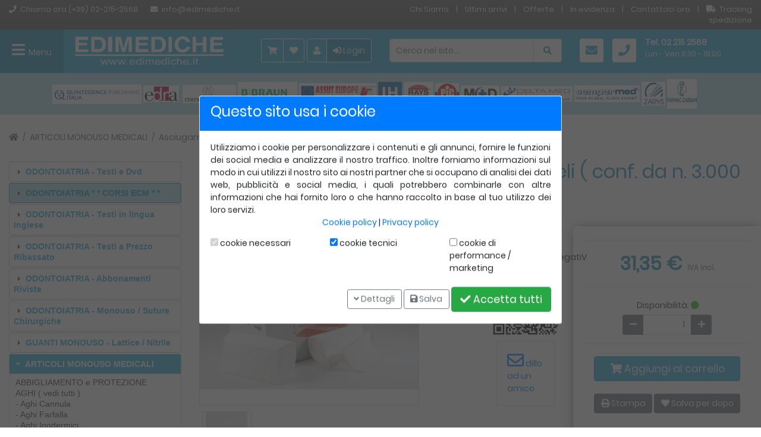

--- FILE ---
content_type: text/html; charset=UTF-8
request_url: https://www.edimediche.it/articoli-monouso-medicali/asciugamani-carta-piegati-veli-conf-3000-pezzi/p/2785.html?language=it
body_size: 25371
content:
<!doctype html>
<html dir="ltr" lang="it" prefix="og: http://ogp.me/ns#">
  <head>
    <meta charset="UTF-8" />
    <meta name="viewport" content="width=device-width, initial-scale=1, minimum-scale=1, shrink-to-fit=no">
    <title>Asciugamani di Carta Piegati a V a 2 veli ( conf. da n. 3.000 pezzi ), Edimediche</title>
    <meta name="description" content="Asciugamani di Carta Piegati a V a 2 veli ( conf. da n. 3.000 pezzi ). Su Edimediche trovi i migliori prezzi e offerte tantissimi Testi di Medicina e Articoli Monouso" />
        <link rel="apple-touch-icon" sizes="57x57" href="/favicon/apple-icon-57x57.png">
    <link rel="apple-touch-icon" sizes="60x60" href="/favicon/apple-icon-60x60.png">
    <link rel="apple-touch-icon" sizes="72x72" href="/favicon/apple-icon-72x72.png">
    <link rel="apple-touch-icon" sizes="76x76" href="/favicon/apple-icon-76x76.png">
    <link rel="apple-touch-icon" sizes="114x114" href="/favicon/apple-icon-114x114.png">
    <link rel="apple-touch-icon" sizes="120x120" href="/favicon/apple-icon-120x120.png">
    <link rel="apple-touch-icon" sizes="144x144" href="/favicon/apple-icon-144x144.png">
    <link rel="apple-touch-icon" sizes="152x152" href="/favicon/apple-icon-152x152.png">
    <link rel="apple-touch-icon" sizes="180x180" href="/favicon/apple-icon-180x180.png">
    <link rel="icon" type="image/png" sizes="192x192"  href="/favicon/android-icon-192x192.png">
    <link rel="icon" type="image/png" sizes="32x32" href="/favicon/favicon-32x32.png">
    <link rel="icon" type="image/png" sizes="96x96" href="/favicon/favicon-96x96.png">
    <link rel="icon" type="image/png" sizes="16x16" href="/favicon/favicon-16x16.png">
    <link rel="manifest" href="/favicon/manifest.json">
        <meta name="msapplication-TileColor" content="#ffffff">
    <meta name="msapplication-TileImage" content="favicon/ms-icon-144x144.png">
    <meta name="theme-color" content="#ffffff">
    <meta property="og:locale" content="it_IT">
    <meta property="og:type" content="website">
    <meta property="og:title" content="Asciugamani di Carta Piegati a V a 2 veli ( conf. da n. 3.000 pezzi ), Edimediche">
    <meta property="og:description" content="Asciugamani di Carta Piegati a V a 2 veli ( conf. da n. 3.000 pezzi ). Su Edimediche trovi i migliori prezzi e offerte tantissimi Testi di Medicina e Articoli Monouso">
    <meta property="og:url" content="https://www.edimediche.it/articoli-monouso-medicali/asciugamani-carta-piegati-veli-conf-3000-pezzi/p/2785.html?language=it">
    <meta property="og:site_name" content="Edimediche">
    <meta property="og:id" content="2785">    
<meta property="og:image" content="https://www.edimediche.it/images/prodotti/amto/asciugamanipiegatiV.png">
    <meta name="twitter:card" content="product">
    <meta name="twitter:site" content="@Edimediche">
    <meta name="twitter:creator" content="@Edimediche">
    <meta name="twitter:title" content="Asciugamani di Carta Piegati a V a 2 veli ( conf. da n. 3.000 pezzi ), Edimediche">
    <meta name="twitter:description" content="Asciugamani di Carta Piegati a V a 2 veli ( conf. da n. 3.000 pezzi ). Su Edimediche trovi i migliori prezzi e offerte tantissimi Testi di Medicina e Articoli Monouso">
    
<meta name="twitter:image" content="https://www.edimediche.it/images/prodotti/amto/asciugamanipiegatiV.png">
    <meta name="twitter:url" content="https://www.edimediche.it/articoli-monouso-medicali/asciugamani-carta-piegati-veli-conf-3000-pezzi/p/2785.html?language=it">
          <meta http-equiv="Content-Security-Policy" content="base-uri 'self'">
      <link rel="amphtml" href="https://www.edimediche.it/articoli-monouso-medicali/asciugamani-carta-piegati-veli-conf-3000-pezzi/p/2785.amp.html" />
<link rel="canonical" href="https://www.edimediche.it/articoli-monouso-medicali/asciugamani-carta-piegati-veli-conf-3000-pezzi/p/2785.html" />

<!-- Global Site Tag (gtag.js) - Google Analytics -->
<script async src="https://www.1a3c9a8ebcc58dac607cdcc47329d03d-gdpr-locked/gtag/js?id=UA-9764982-1"></script>
<script>
  window.dataLayer = window.dataLayer || [];
  function gtag(){dataLayer.push(arguments);}
  gtag('js', new Date());
  
  gtag('config', 'UA-9764982-1', {'anonymize_ip': true}); 
</script>

<meta name="robots" content="index, follow" />
<link rel="stylesheet" href="/libraries/bootstrap/css/bootstrap.min.css"  />
<link rel="stylesheet" href="/libraries/bootstrap/css/bootstrap-clearfix.min.css"  />
<link rel="stylesheet" href="/libraries/bootstrap/css/bootstrap-table-transpose.min.css" media="print" onload="if(media!='all'){media='all';}" />
<link rel="stylesheet" href="/libraries/bootstrap/css/bootstrap-no-gutter.min.css" media="print" onload="if(media!='all'){media='all';}" />
<link rel="stylesheet" href="/libraries/fontawesome/css/all.min.css" media="print" onload="if(media!='all'){media='all';}" />
<link rel="stylesheet" href="/libraries/jquery-ui/css/jquery-ui.min.css" media="print" onload="if(media!='all'){media='all';}" />
<link rel="stylesheet" href="/libraries/autosticky/css/autosticky.min.css" media="print" onload="if(media!='all'){media='all';}" />
<link rel="stylesheet" href="/libraries/imageeffects/css/imageeffects.min.css" media="print" onload="if(media!='all'){media='all';}" />
<link rel="stylesheet" href="/templates/default/css/fonts/fonts.css" media="print" onload="if(media!='all'){media='all';}" />
<link rel="stylesheet" href="/libraries/countdown/css/jquery.countdown.min.css" media="print" onload="if(media!='all'){media='all';}" />
<link rel="stylesheet" href="/templates/default/css/general.css"  />
<link rel="stylesheet" href="/templates/default/css/boxes.css"  />
<link rel="stylesheet" href="/libraries/lightbox/css/lightbox.min.css"  />
<link rel="stylesheet" href="/libraries/autotab/css/autotab.min.css"  />
<link rel="stylesheet" href="/templates/default/css/product.css"  />
<link rel="stylesheet" href="/templates/default/css/categories-menu-accordion.css" media="print" onload="if(media!='all'){media='all';}" />
<link rel="stylesheet" href="/templates/default/css/categories-menu-mobile2.css" media="print" onload="if(media!='all'){media='all';}" />
<link rel="stylesheet" href="/libraries/jcarousel/css/jcarousel-vertical.min.css" media="print" onload="if(media!='all'){media='all';}" />
<link rel="stylesheet" href="/templates/default/css/last-viewed.css" media="print" onload="if(media!='all'){media='all';}" />
<link rel="stylesheet" href="/libraries/jcarousel/css/jcarousel-horizontal.min.css" media="print" onload="if(media!='all'){media='all';}" />
<link rel="stylesheet" href="/templates/default/css/product-related.css" media="print" onload="if(media!='all'){media='all';}" />
<link rel="stylesheet" href="/libraries/ddslick/css/ddslick.min.css" media="print" onload="if(media!='all'){media='all';}" />
<link rel="stylesheet" href="/libraries/smartsuggest/css/smartsuggest.min.css" media="print" onload="if(media!='all'){media='all';}" />
<script src="/libraries/jquery/js/jquery.min.js" ></script>
<script src="/libraries/jquery/js/jquery-migrate.min.js" ></script>
<script src="/libraries/popper/js/popper.min.js" ></script>
<script src="/libraries/bootstrap/js/bootstrap.min.js" ></script>
<script src="/libraries/jquery-ui/js/jquery-ui-mod.min.js" ></script>
<script src="/libraries/jquery-ui-touch-punch/js/jquery-ui-touch-punch.min.js" ></script>
<script src="/libraries/jquery-ui/js/i18n/jquery.ui.datepicker-it.js" defer></script>
<script src="/libraries/autosticky/js/jquery.autosticky.min.js" defer></script>
<script src="/libraries/countdown/js/jquery.plugin.min.js" defer></script>
<script src="/libraries/countdown/js/jquery.countdown.min.js" defer></script>
<script src="/libraries/countdown/js/jquery.countdown-it.js" defer></script>
<script src="/libraries/simpleUpload/js/simpleUpload.min.js" defer></script>
<script src="/libraries/simpleUpload/js/simpleUpload-it.js" defer></script>
<script src="/libraries/lightbox/js/lightbox.min.js" ></script>
<script src="/libraries/autotab/js/jquery.autotab.min.js" ></script>
<script src="/libraries/jcarousel/js/jquery.jcarousel.min.js" ></script>
<script src="/libraries/jcarousel/js/jquery.jcarousel-swipe.min.js" ></script>
<script src="/libraries/ddslick/js/jquery.ddslick.min.js" ></script>
<script src="/libraries/smartsuggest/js/jquery.smartsuggest.min.js" defer></script>
      <script>
        $(function () {
          $.datepicker.setDefaults($.datepicker.regional['it']);
        });
      </script>
        </head>
    <body >
    <header>
  <section id="topheader">
    <div class="container-fluid">
      <div class="row">
        <div class="col-6 col-md-6 col-lg-5 col-xl-6 smalltext">
          <i class="fas fa-phone"></i>&nbsp; <span class="d-none d-lg-inline">Chiama ora </span>(+39) 02-215-2568
          <span class="d-none d-md-inline">&nbsp;&nbsp;&nbsp;&nbsp;&nbsp; <i class="fas fa-envelope"></i>&nbsp; info@edimediche.it</span>
        </div>
        <div class="col-6 col-md-6 col-lg-7 col-xl-6 smalltext text-right">
          <a href="https://www.edimediche.it/chi-siamo/e/CMSSYS_ABOUTUS.html" class="link-footer-menu d-none d-lg-inline" title="Edimediche Srl Milano">Chi Siamo</a> 
          <span class="d-none d-lg-inline">&nbsp;&nbsp;&nbsp;|&nbsp;&nbsp;&nbsp; </span><a href="https://www.edimediche.it/products_new.html" class="d-none d-md-inline link-footer-menu" title="ultimi arrivi Edimediche Srl">Ultimi arrivi</a> 
          <span class="d-none d-md-inline">&nbsp;&nbsp;&nbsp;|&nbsp;&nbsp;&nbsp; </span><a href="https://www.edimediche.it/specials.html" class="d-none d-md-inline link-footer-menu" title="offerte promozioni Edimediche Srl">Offerte</a>
          <span class="d-none d-md-inline">&nbsp;&nbsp;&nbsp;|&nbsp;&nbsp;&nbsp; </span><a href="https://www.edimediche.it/featured.html" class="d-none d-md-inline link-footer-menu" title="prodotti evidenza Edimediche Srl">In evidenza</a> 
          <span class="d-none d-lg-inline">&nbsp;&nbsp;&nbsp;|&nbsp;&nbsp;&nbsp; </span><a href="https://www.edimediche.it/contact_us.html" class="d-none d-lg-inline link-footer-menu d-none d-lg-inline" title="Contatta Edimediche Srl">Contattaci ora</a> 
          <span class="d-none d-md-inline">&nbsp;&nbsp;&nbsp;|&nbsp;&nbsp;&nbsp; </span><i class="fas fa-truck"></i>&nbsp; <a href="https://m.brt.it/it/rintraccia_spedizione.do" target="_blank" class="link-footer-menu" title="Tracking spedizione">Tracking spedizione</a> 
        </div>
      </div>
    </div>
  </section>
  <div class="autosticky-header autosticky-me">
    <div class="container-fluid">
      <div class="row">
        <div class="col-3 col-md-2 col-lg-1 col-xl-1 menubandatop">
              <div class="categories-menu-mobile2">      
      <div class="button-container">
        <button type="button" title="Menu" id="button-5609480860897906" class="btn btn-link open-button"><i class="fa fa-bars"></i> <span class="menumobileduetesto">Menu</span></button>      </div>
      <div class="content-container">
        <div class="row">
          <div class="col-12 content header">
            <a  href="https://www.edimediche.it/index.php" title="" id="button-5888736233691693" class="btn btn-outline-secondary"><i class="fa fa-home"></i> </a> 
             <a  href="https://www.edimediche.it/wishlist.html" title="Salvati per dopo" id="wishlist_contents" class="btn btn-outline-secondary"><i class="fa fa-heart"></i> </a>
             
             <a  href="https://www.edimediche.it/shopping_cart.html" title="Carrello" id="cart_contents" class="btn btn-outline-secondary"><i class="fa fa-shopping-cart"></i> </a> <a  href="https://www.edimediche.it/login.html" title="Login" id="button-1098074363212708" class="btn btn-primary"><i class="fa fa-sign-in-alt"></i> </a>            <div class="float-right">
              <button type="button" title="" id="button-9897801151113108" class="btn btn-link close-button"><i class="fa fa-times"></i> </button>            </div>
          </div>
          <div class="col-12 content categories">
                  <ul>
                    <li>
              <a title="ODONTOIATRIA - Testi e Dvd" class="title" href="https://www.edimediche.it/odontoiatria-testi-dvd/c/30.html">ODONTOIATRIA - Testi e Dvd</a>
            </li>
                        <li>
              <a title="ODONTOIATRIA     * *  CORSI ECM * *" class="title" href="https://www.edimediche.it/odontoiatria-corsi-ecm/c/293.html">ODONTOIATRIA     * *  CORSI ECM * *</a>
            </li>
                        <li>
              <a title="ODONTOIATRIA - Testi in lingua Inglese" class="title" href="https://www.edimediche.it/odontoiatria-testi-lingua-inglese/c/192.html">ODONTOIATRIA - Testi in lingua Inglese</a>
            </li>
                        <li>
              <a title="ODONTOIATRIA - Testi a Prezzo Ribassato" class="title" href="https://www.edimediche.it/odontoiatria-testi-prezzo-ribassato/c/120.html">ODONTOIATRIA - Testi a Prezzo Ribassato</a>
            </li>
                        <li>
              <a title="ODONTOIATRIA - Abbonamenti Riviste" class="title" href="https://www.edimediche.it/odontoiatria-abbonamenti-riviste/c/196.html">ODONTOIATRIA - Abbonamenti Riviste</a>
            </li>
                        <li>
              <a title="ODONTOIATRIA - Monouso / Suture Chirurgiche" class="title" href="https://www.edimediche.it/odontoiatria-monouso-suture-chirurgiche/c/197.html">ODONTOIATRIA - Monouso / Suture Chirurgiche</a>
            </li>
                        <li>
              <a title="GUANTI MONOUSO - Lattice / Nitrile" class="title" href="https://www.edimediche.it/guanti-monouso-lattice-nitrile/c/286.html">GUANTI MONOUSO - Lattice / Nitrile</a>
            </li>
                        <li>
              <a title="ARTICOLI MONOUSO MEDICALI" class="title" href="https://www.edimediche.it/articoli-monouso-medicali/c/215.html">ARTICOLI MONOUSO MEDICALI</a>
            </li>
                        <li>
              <a title="SUTURE CHIRURGICHE" class="title" href="https://www.edimediche.it/suture-chirurgiche/c/220.html">SUTURE CHIRURGICHE</a>
            </li>
                        <li>
              <a title="VETERINARIA - Testi " class="title" href="https://www.edimediche.it/veterinaria-testi/c/31.html">VETERINARIA - Testi </a>
            </li>
                        <li>
              <a title="VETERINARIA - Kit per Test Rapidi" class="title" href="https://www.edimediche.it/veterinaria-kit-per-test-rapidi/c/222.html">VETERINARIA - Kit per Test Rapidi</a>
            </li>
                        <li>
              <a title="VETERINARIA - Collari Elisabettiani" class="title" href="https://www.edimediche.it/veterinaria-collari-elisabettiani/c/291.html">VETERINARIA - Collari Elisabettiani</a>
            </li>
                        <li>
              <a title="VETERINARIA - Tosatrici / Testine" class="title" href="https://www.edimediche.it/veterinaria-tosatrici-testine/c/223.html">VETERINARIA - Tosatrici / Testine</a>
            </li>
                        <li>
              <a title="MEDICINA" class="title" href="https://www.edimediche.it/medicina/c/27.html">MEDICINA</a>
            </li>
                  </ul>
                </div>
          <div class="col-12 content search">
            <form name="search_box_menu_mobile2" action="https://www.edimediche.it/search_result.html" method="get" id="search-box-menu-mobile2>    <span class="form-group">
      <span class="input-group">
        <input type="text" name="keywords"  autocomplete="off" id="search-keywords-menu-mobile2" class="form-control" placeholder="Cerca nel sito..."  />        <span class="input-group-append"><button type="submit" title="" id="button-4600936722386002" class="btn btn-primary"><i class="fa fa-search"></i>       <script>
        $(function() {
                      var form_name = $("#button-4600936722386002").parents("form:first").attr("name");
            $(document).on("submit", "form[name=\'" + form_name + "\']", function(event) {
              $("#button-4600936722386002").prop("disabled", true);
              $("#button-4600936722386002 > i").removeClass().addClass("fa fa-cog fa-spin fa-fw");
                          });
                  });
      </script>
      </button></span>
      </span>
    </span>
    </form>          </div>
          <div class="col-12 content other">
            <a  href="https://www.edimediche.it/contact_us.html" title="" id="button-3151221336927933" class="btn btn-outline-secondary"><i class="fa fa-envelope"></i> </a> <a  href="tel:+39 02 215 2568" title="+39 02 215 2568" id="button-3465754201491756" class="btn btn-outline-secondary"><i class="fa fa-phone"></i> +39 02 215 2568</a>          </div>
        </div>
      </div>
      <div class="overlay"></div>
      <script>
        $(function () {
          $(".categories-menu-mobile2 .button-container .open-button, .categories-menu-mobile2 .content-container .close-button").click(function () {
            $(".categories-menu-mobile2 .content-container, .categories-menu-mobile2 .overlay").fadeToggle(200);
          });
        });
      </script>
    </div>
    
        </div>
        <div class="col-9 col-md-5 col-lg-4 col-xl-3 logoedimediche">
          <div class="d-block d-md-none text-left">
            <a href="https://www.edimediche.it/"><img class="img-fluid center-block" alt="Edimediche: libri Scientifici, libreria scientifica universitaria e professionale" title="Edimediche: libri Scientifici, libreria scientifica universitaria e professionale" src="/img/vendita-libri-medicina.png" /></a>
          </div>
          <div class="d-none d-md-block text-left">
            <a href="https://www.edimediche.it/"><img alt="Edimediche: libri Scientifici, libreria scientifica universitaria e professionale" title="Edimediche: libri Scientifici, libreria scientifica universitaria e professionale" src="/img/vendita-libri-medicina.png" /></a>
          </div>
        </div>        
        <div class="d-none d-lg-block col-lg-3 col-xl-2 no-gutter-left">
          <div class="float-right">
                        <div class="btn-toolbar customer-menu">
              <div class="btn-group mr-1">
                <a  href="https://www.edimediche.it/shopping_cart.html" title="Carrello" id="cart_contents" class="btn btn-outline-secondary"><i class="fa fa-shopping-cart"></i> <span class="notestopuls">Carrello</span></a>
                <a  href="https://www.edimediche.it/wishlist.html" title="Salvati per dopo" id="wishlist_contents" class="btn btn-outline-secondary"><i class="fa fa-heart"></i> </a>
              </div>
              <div class="btn-group">
                
                <a  href="https://www.edimediche.it/create_account.html?c=1" title="Crea account" id="button-6008821233668715" class="btn btn-outline-secondary"><i class="fa fa-user"></i> </a>
                <a  href="https://www.edimediche.it/login.html" title="Login" id="button-3890097643326434" class="btn btn-primary"><i class="fa fa-sign-in-alt"></i> Login</a>
              </div>
            </div>
          </div>
        </div>
        <div class="d-none d-md-block col-md-5 col-lg-4 col-xl-3 cercabandatop">
              <div class="box-module">
            <div>
        <form name="search_box" action="https://www.edimediche.it/search_result.html" method="get" id="search-box">        <div class="form-group">
          <div class="input-group">
            <input type="text" name="keywords"  class="form-control" autocomplete="off" id="search-keywords" placeholder="Cerca nel sito..."  />            <div class="input-group-append"><button type="submit" title="" id="button-0394068997226999" class="btn btn-primary"><i class="fa fa-search"></i>       <script>
        $(function() {
                      var form_name = $("#button-0394068997226999").parents("form:first").attr("name");
            $(document).on("submit", "form[name=\'" + form_name + "\']", function(event) {
              $("#button-0394068997226999").prop("disabled", true);
              $("#button-0394068997226999 > i").removeClass().addClass("fa fa-cog fa-spin fa-fw");
                          });
                  });
      </script>
      </button></div>
          </div>
                    <div id="search-box-smartsuggest-container" class="smartsuggest-container"></div>
                  </div>
        </form>          <script>
            $(function () {
              $("#search-keywords").smartsuggest({
                "container": $("#search-box-smartsuggest-container"),
              });
            });
          </script>
                </div>
    </div>
    
        </div>
        <div class="d-none d-xl-block col-xl-3 paddingzeroleft">
          <div class="telefonobandatop d-none d-xl-inline"><a href="https://www.edimediche.it/contact_us.html" class="tel-edimedichesrl" title="contatta Edimediche: libri Scientifici, libreria scientifica universitaria e professionale"><i class="fa fa-envelope"></i></a></div>
          <div class="telefonobandatop"><a href="tel:+39022152568" class="tel-edimedichesrl" title="chiama Edimediche: libri Scientifici, libreria scientifica universitaria e professionale"><i class="fa fa-phone"></i></a></div>
          <div class="mt-undici text-semibold fontwhite">Tel. 02 215 2568</div>
          <div class="fontwhite smalltext"><span class="notestopuls text-weight">Orari:</span> Lun - Ven 8:30 - 18:00</div>
        </div>        
      </div>
    </div>
  </div>
</header>
<main class="product-info">
  <section>
    <div class="container-fluid">
      <div class="row">
        <div class="col-12">
                <div class="row">
        <div class="col-12 text-center testocustomsito">
          <div style="text-align: center;"><span style="font-size: 1rem;"><span style="font-size: 1rem;"><span style="font-size: 1rem;"><a href="https://www.edimediche.it/search_result.html?keywords=quintessenza+edizioni"><img src="/images/banner/quintessenzaitalia.png" alt="" width="150" height="33" /></a>&nbsp;<img src="/images/banner/edralogo.png" alt="" width="60" height="28" />&nbsp;&nbsp;<a href="https://www.edimediche.it/search_result.html?keywords=edizioni+martina"><img src="/images/banner/martinalogo.png" alt="" width="90" height="31" /></a>&nbsp;<a href="https://www.edimediche.it/search_result.html?keywords=braun"><img src="/images/banner/bbraunlogo.png" alt="" width="100" height="41" /></a>&nbsp;<a href="https://www.edimediche.it/search_result.html?keywords=assut+europe"><img src="/images/banner/assutlogo.png" alt="" width="130" height="36" /></a>&nbsp;<a href="https://www.edimediche.it/manufacturer_products.php?manufacturers_id=90"><img src="/images/banner/lh.jpg" alt="" width="40" height="40" /></a>&nbsp;<a href="https://www.edimediche.it/search_result.html?keywords=rays"><img src="/images/banner/rayslogo.png" alt="" width="50" height="41" /></a>&nbsp;<img src="/images/banner/piclogook.png" alt="" width="40" height="36" />&nbsp;<a href="https://www.edimediche.it/search_result.html?keywords=M%2BD"><img src="/images/banner/MD.png" alt="" width="65" height="28" /></a>&nbsp;<a href="https://www.edimediche.it/search_result.html?keywords=deltamed"><img src="/images/banner/deltamedlogo.png" alt="" width="120" height="26" /></a>&nbsp;<a href="https://www.edimediche.it/search_result.html?keywords=sempermed"><img src="/images/banner/sempermedok.png" alt="" width="110" height="28" /></a>&nbsp;<a href="https://www.edimediche.it/search_result.html?keywords=zarys"><img src="/images/banner/zaryslogo.png" alt="" width="40" height="40" /></a>&nbsp;<a href="https://www.edimediche.it/manufacturer_products.php?manufacturers_id=100"><img src="/images/banner/farmaczabbanlogo.png" alt="" width="50" height="50" /></a></span></span> &nbsp;&nbsp;&nbsp;&nbsp; &nbsp;<br /></span></div>        </div>
      </div>
      
        </div>
      </div>
    </div>
  </section>
  <form name="cart_quantity" action="https://www.edimediche.it/articoli-monouso-medicali/asciugamani-carta-piegati-veli-conf-3000-pezzi/p/2785.html?action=add_product&amp;language=it" method="post"  id="cart_quantity"><input type="hidden" name="formid" value="74pDsolFWddfey" /><input type="hidden" name="products_id" value="2785" /><input type="hidden" name="action_wishlist"  id="action-wishlist" /><input type="hidden" name="cwg_id_to"  id="wishlist-cwg-id-to" />
  <script type="application/ld+json">{"@context":"https:\/\/schema.org\/","@type":"Product","name":"Asciugamani di Carta Piegati a V a 2 veli ( conf. da n. 3.000 pezzi )","image":"https:\/\/www.edimediche.it\/images\/prodotti\/amto\/asciugamanipiegatiV.png","description":"Asciugamani di Carta Piegati a V a 2 veli ( conf. da n. 3.000 pezzi )&euro;. 25,70 + iva = ...","brand":"","id":"2785","productID":"2785","sku":"2785","mpn":"AsciugamaniPiegatiV","gtin":"","itemCondition":"new","url":"https:\/\/www.edimediche.it\/articoli-monouso-medicali\/asciugamani-carta-piegati-veli-conf-3000-pezzi\/p\/2785.html?language=it","offers":{"@type":"Offer","category":"ARTICOLI MONOUSO MEDICALI","price":"31.35","sale_price":"31.35","priceCurrency":"EUR","availability":"https:\/\/schema.org\/InStock","priceValidUntil":"31\/12\/2099"}}</script>
  <section>
    <div class="container">
      <div class="row">
        <div class="col-12">
          
        </div>
      </div>
      <div class="row">
        <div class="col-12">
          <ul class="breadcrumb">
      <li class="breadcrumb-item">
        <a title="Home page" href="https://www.edimediche.it/index.php"><i class="fa fa-home"></i>
        </a>
      </li>
      <li class="breadcrumb-item"><a title="ARTICOLI MONOUSO MEDICALI" href="https://www.edimediche.it/articoli-monouso-medicali/c/215.html">ARTICOLI MONOUSO MEDICALI</a></li><li class="breadcrumb-item last-element"><a title="Asciugamani di Carta Piegati a V a 2 veli ( conf. da n. 3.000 pezzi )" href="https://www.edimediche.it/articoli-monouso-medicali/asciugamani-carta-piegati-veli-conf-3000-pezzi/p/2785.html?cPath=215">Asciugamani di Carta Piegati a V a 2 veli ( conf. da n. 3.000 pezzi )</a></li></ul><script type="application/ld+json">{"@context":"https:\/\/schema.org\/","@type":"BreadcrumbList","itemListElement":[{"@type":"ListItem","position":"1","name":"Home page","item":"https:\/\/www.edimediche.it\/index.php"},{"@type":"ListItem","position":2,"name":"ARTICOLI MONOUSO MEDICALI","item":"https:\/\/www.edimediche.it\/articoli-monouso-medicali\/c\/215.html"},{"@type":"ListItem","position":3,"name":"Asciugamani di Carta Piegati a V a 2 veli ( conf. da n. 3.000 pezzi )","item":"https:\/\/www.edimediche.it\/articoli-monouso-medicali\/asciugamani-carta-piegati-veli-conf-3000-pezzi\/p\/2785.html?cPath=215"}]}</script>
        </div>
      </div>
      <div class="row">
        <div class="order-2 order-md-1 col-12 d-md-none d-xl-block col-xl-3">
          <div class="d-none d-md-block">      <ul id="categories-menu-accordion-main" class="categories-menu-accordion">
                    <li class="level-1">
              <a title="ODONTOIATRIA - Testi e Dvd" href="https://www.edimediche.it/odontoiatria-testi-dvd/c/30.html" >
                ODONTOIATRIA - Testi e Dvd              </a>
              <ul>
                        <li class="level-2">
              <a title="CHIRURGIA ORALE" href="https://www.edimediche.it/odontoiatria-testi-dvd/chirurgia-orale/c/30_132.html" >
                CHIRURGIA ORALE              </a>
              </li>
                        <li class="level-2">
              <a title="CONSERVATIVA" href="https://www.edimediche.it/odontoiatria-testi-dvd/conservativa/c/30_126.html" >
                CONSERVATIVA              </a>
              </li>
                        <li class="level-2">
              <a title="DIGITALE" href="https://www.edimediche.it/odontoiatria-testi-dvd/digitale/c/30_256.html" >
                DIGITALE              </a>
              </li>
                        <li class="level-2">
              <a title="DVD di ODONTOIATRIA" href="https://www.edimediche.it/odontoiatria-testi-dvd/dvd-odontoiatria/c/30_171.html" >
                DVD di ODONTOIATRIA              </a>
              </li>
                        <li class="level-2">
              <a title="ENDODONZIA" href="https://www.edimediche.it/odontoiatria-testi-dvd/endodonzia/c/30_130.html" >
                ENDODONZIA              </a>
              </li>
                        <li class="level-2">
              <a title="ESTETICA DENTALE" href="https://www.edimediche.it/odontoiatria-testi-dvd/estetica-dentale/c/30_129.html" >
                ESTETICA DENTALE              </a>
              </li>
                        <li class="level-2">
              <a title="FOTOGRAFIA ODONTOIATRICA" href="https://www.edimediche.it/odontoiatria-testi-dvd/fotografia-odontoiatrica/c/30_178.html" >
                FOTOGRAFIA ODONTOIATRICA              </a>
              </li>
                        <li class="level-2">
              <a title="IGIENISTA - ASSISTENTE" href="https://www.edimediche.it/odontoiatria-testi-dvd/igienista-assistente/c/30_137.html" >
                IGIENISTA - ASSISTENTE              </a>
              </li>
                        <li class="level-2">
              <a title="IMPLANTOLOGIA" href="https://www.edimediche.it/odontoiatria-testi-dvd/implantologia/c/30_128.html" >
                IMPLANTOLOGIA              </a>
              </li>
                        <li class="level-2">
              <a title="MARKETING - MANAGEMENT" href="https://www.edimediche.it/odontoiatria-testi-dvd/marketing-management/c/30_193.html" >
                MARKETING - MANAGEMENT              </a>
              </li>
                        <li class="level-2">
              <a title="MEDICINA ESTETICA" href="https://www.edimediche.it/odontoiatria-testi-dvd/medicina-estetica/c/30_257.html" >
                MEDICINA ESTETICA              </a>
              </li>
                        <li class="level-2">
              <a title="OCCLUSIONE - GNATOLOGIA" href="https://www.edimediche.it/odontoiatria-testi-dvd/occlusione-gnatologia/c/30_136.html" >
                OCCLUSIONE - GNATOLOGIA              </a>
              </li>
                        <li class="level-2">
              <a title="ODONTOTECNICA" href="https://www.edimediche.it/odontoiatria-testi-dvd/odontotecnica/c/30_246.html" >
                ODONTOTECNICA              </a>
              </li>
                        <li class="level-2">
              <a title="ORTODONZIA" href="https://www.edimediche.it/odontoiatria-testi-dvd/ortodonzia/c/30_125.html" >
                ORTODONZIA              </a>
              </li>
                        <li class="level-2">
              <a title="PARODONTOLOGIA" href="https://www.edimediche.it/odontoiatria-testi-dvd/parodontologia/c/30_131.html" >
                PARODONTOLOGIA              </a>
              </li>
                        <li class="level-2">
              <a title="PATOLOGIA ORALE" href="https://www.edimediche.it/odontoiatria-testi-dvd/patologia-orale/c/30_164.html" >
                PATOLOGIA ORALE              </a>
              </li>
                        <li class="level-2">
              <a title="POSTURA - ATM - VARIA" href="https://www.edimediche.it/odontoiatria-testi-dvd/postura-atm-varia/c/30_135.html" >
                POSTURA - ATM - VARIA              </a>
              </li>
                        <li class="level-2">
              <a title="PROTESI DENTALE" href="https://www.edimediche.it/odontoiatria-testi-dvd/protesi-dentale/c/30_127.html" >
                PROTESI DENTALE              </a>
              </li>
                        <li class="level-2">
              <a title="RADIOLOGIA ODONTOIATRICA" href="https://www.edimediche.it/odontoiatria-testi-dvd/radiologia-odontoiatrica/c/30_134.html" >
                RADIOLOGIA ODONTOIATRICA              </a>
              </li>
                        <li class="level-2">
              <a title="TRAUMATOLOGIA - PEDODONZIA" href="https://www.edimediche.it/odontoiatria-testi-dvd/traumatologia-pedodonzia/c/30_133.html" >
                TRAUMATOLOGIA - PEDODONZIA              </a>
              </li>
            </ul>
          </li>
                      <li class="level-1">
              <a title="ODONTOIATRIA     * *  CORSI ECM * *" href="https://www.edimediche.it/odontoiatria-corsi-ecm/c/293.html"  onclick="location.href='https://www.edimediche.it/odontoiatria-corsi-ecm/c/293.html';">
                ODONTOIATRIA     * *  CORSI ECM * *              </a>
              </li>
                        <li class="level-1">
              <a title="ODONTOIATRIA - Testi in lingua Inglese" href="https://www.edimediche.it/odontoiatria-testi-lingua-inglese/c/192.html"  onclick="location.href='https://www.edimediche.it/odontoiatria-testi-lingua-inglese/c/192.html';">
                ODONTOIATRIA - Testi in lingua Inglese              </a>
              </li>
                        <li class="level-1">
              <a title="ODONTOIATRIA - Testi a Prezzo Ribassato" href="https://www.edimediche.it/odontoiatria-testi-prezzo-ribassato/c/120.html"  onclick="location.href='https://www.edimediche.it/odontoiatria-testi-prezzo-ribassato/c/120.html';">
                ODONTOIATRIA - Testi a Prezzo Ribassato              </a>
              </li>
                        <li class="level-1">
              <a title="ODONTOIATRIA - Abbonamenti Riviste" href="https://www.edimediche.it/odontoiatria-abbonamenti-riviste/c/196.html"  onclick="location.href='https://www.edimediche.it/odontoiatria-abbonamenti-riviste/c/196.html';">
                ODONTOIATRIA - Abbonamenti Riviste              </a>
              </li>
                        <li class="level-1">
              <a title="ODONTOIATRIA - Monouso / Suture Chirurgiche" href="https://www.edimediche.it/odontoiatria-monouso-suture-chirurgiche/c/197.html" >
                ODONTOIATRIA - Monouso / Suture Chirurgiche              </a>
              <ul>
                        <li class="level-2">
              <a title="Abbigliamento e Protezione" href="https://www.edimediche.it/odontoiatria-monouso-suture-chirurgiche/abbigliamento-protezione/c/197_199.html" >
                Abbigliamento e Protezione              </a>
              </li>
                        <li class="level-2">
              <a title="Carta" href="https://www.edimediche.it/odontoiatria-monouso-suture-chirurgiche/carta/c/197_279.html" >
                Carta              </a>
              </li>
                        <li class="level-2">
              <a title="Disinfettanti e Detergenti" href="https://www.edimediche.it/odontoiatria-monouso-suture-chirurgiche/disinfettanti-detergenti/c/197_280.html" >
                Disinfettanti e Detergenti              </a>
              </li>
                        <li class="level-2">
              <a title="Emostatici" href="https://www.edimediche.it/odontoiatria-monouso-suture-chirurgiche/emostatici/c/197_284.html" >
                Emostatici              </a>
              </li>
                        <li class="level-2">
              <a title="Guanti" href="https://www.edimediche.it/odontoiatria-monouso-suture-chirurgiche/guanti/c/197_198.html" >
                Guanti              </a>
              </li>
                        <li class="level-2">
              <a title="Lame e Bisturi - B BRAUN" href="https://www.edimediche.it/odontoiatria-monouso-suture-chirurgiche/lame-bisturi-braun/c/197_281.html" >
                Lame e Bisturi - B BRAUN              </a>
              </li>
                        <li class="level-2">
              <a title="Medicazione" href="https://www.edimediche.it/odontoiatria-monouso-suture-chirurgiche/medicazione/c/197_214.html" >
                Medicazione              </a>
              </li>
                        <li class="level-2">
              <a title="SUTURE Assorbibili" href="https://www.edimediche.it/odontoiatria-monouso-suture-chirurgiche/suture-assorbibili/c/197_283.html" >
                SUTURE Assorbibili              </a>
              </li>
                        <li class="level-2">
              <a title="SUTURE Non Assorbibili" href="https://www.edimediche.it/odontoiatria-monouso-suture-chirurgiche/suture-non-assorbibili/c/197_282.html" >
                SUTURE Non Assorbibili              </a>
              </li>
                        <li class="level-2">
              <a title="Sterilizzazione" href="https://www.edimediche.it/odontoiatria-monouso-suture-chirurgiche/sterilizzazione/c/197_208.html" >
                Sterilizzazione              </a>
              </li>
                        <li class="level-2">
              <a title="Teli" href="https://www.edimediche.it/odontoiatria-monouso-suture-chirurgiche/teli/c/197_278.html" >
                Teli              </a>
              </li>
            </ul>
          </li>
                      <li class="level-1">
              <a title="GUANTI MONOUSO - Lattice / Nitrile" href="https://www.edimediche.it/guanti-monouso-lattice-nitrile/c/286.html"  onclick="location.href='https://www.edimediche.it/guanti-monouso-lattice-nitrile/c/286.html';">
                GUANTI MONOUSO - Lattice / Nitrile              </a>
              </li>
                        <li class="level-1">
              <a title="ARTICOLI MONOUSO MEDICALI" href="https://www.edimediche.it/articoli-monouso-medicali/c/215.html" >
                ARTICOLI MONOUSO MEDICALI              </a>
              <ul>
                        <li class="level-2">
              <a title="ABBIGLIAMENTO e PROTEZIONE" href="https://www.edimediche.it/articoli-monouso-medicali/abbigliamento-protezione/c/215_232.html" >
                ABBIGLIAMENTO e PROTEZIONE              </a>
              </li>
                        <li class="level-2">
              <a title="AGHI ( vedi tutti )" href="https://www.edimediche.it/articoli-monouso-medicali/aghi-vedi-tutti/c/215_224.html" >
                AGHI ( vedi tutti )              </a>
              </li>
                        <li class="level-2">
              <a title="- Aghi Cannula" href="https://www.edimediche.it/articoli-monouso-medicali/aghi-cannula/c/215_267.html" >
                - Aghi Cannula              </a>
              </li>
                        <li class="level-2">
              <a title="- Aghi Farfalla" href="https://www.edimediche.it/articoli-monouso-medicali/aghi-farfalla/c/215_266.html" >
                - Aghi Farfalla              </a>
              </li>
                        <li class="level-2">
              <a title="- Aghi Ipodermici" href="https://www.edimediche.it/articoli-monouso-medicali/aghi-ipodermici/c/215_264.html" >
                - Aghi Ipodermici              </a>
              </li>
                        <li class="level-2">
              <a title="- Aghi Spinali" href="https://www.edimediche.it/articoli-monouso-medicali/aghi-spinali/c/215_265.html" >
                - Aghi Spinali              </a>
              </li>
                        <li class="level-2">
              <a title="ANESTESIA" href="https://www.edimediche.it/articoli-monouso-medicali/anestesia/c/215_292.html" >
                ANESTESIA              </a>
              </li>
                        <li class="level-2">
              <a title="BENDAGGI" href="https://www.edimediche.it/articoli-monouso-medicali/bendaggi/c/215_261.html" >
                BENDAGGI              </a>
              </li>
                        <li class="level-2">
              <a title="CARTA ( Lenzuolini - Veline - Asciugamani )" href="https://www.edimediche.it/articoli-monouso-medicali/carta-lenzuolini-veline-asciugamani/c/215_269.html" >
                CARTA ( Lenzuolini - Veline - Asciugamani )              </a>
              </li>
                        <li class="level-2">
              <a title="CATETERI MONOUSO ( Cane / Gatto )" href="https://www.edimediche.it/articoli-monouso-medicali/cateteri-monouso-cane-gatto/c/215_234.html" >
                CATETERI MONOUSO ( Cane / Gatto )              </a>
              </li>
                        <li class="level-2">
              <a title="CEROTTI" href="https://www.edimediche.it/articoli-monouso-medicali/cerotti/c/215_259.html" >
                CEROTTI              </a>
              </li>
                        <li class="level-2">
              <a title="DEFLUSSORI e PROLUNGHE" href="https://www.edimediche.it/articoli-monouso-medicali/deflussori-prolunghe/c/215_233.html" >
                DEFLUSSORI e PROLUNGHE              </a>
              </li>
                        <li class="level-2">
              <a title="DIAGNOSTICA" href="https://www.edimediche.it/articoli-monouso-medicali/diagnostica/c/215_238.html" >
                DIAGNOSTICA              </a>
              </li>
                        <li class="level-2">
              <a title="DISINFETTANTI e DETERGENTI" href="https://www.edimediche.it/articoli-monouso-medicali/disinfettanti-detergenti/c/215_230.html" >
                DISINFETTANTI e DETERGENTI              </a>
              </li>
                        <li class="level-2">
              <a title="EMOSTATICI" href="https://www.edimediche.it/articoli-monouso-medicali/emostatici/c/215_231.html" >
                EMOSTATICI              </a>
              </li>
                        <li class="level-2">
              <a title="GARZE ( vedi tutte )" href="https://www.edimediche.it/articoli-monouso-medicali/garze-vedi-tutte/c/215_260.html" >
                GARZE ( vedi tutte )              </a>
              </li>
                        <li class="level-2">
              <a title="- Garze in Cotone" href="https://www.edimediche.it/articoli-monouso-medicali/garze-cotone/c/215_270.html" >
                - Garze in Cotone              </a>
              </li>
                        <li class="level-2">
              <a title="- Garze in TNT" href="https://www.edimediche.it/articoli-monouso-medicali/garze-tnt/c/215_271.html" >
                - Garze in TNT              </a>
              </li>
                        <li class="level-2">
              <a title="GUANTI ( vedi tutti )" href="https://www.edimediche.it/articoli-monouso-medicali/guanti-vedi-tutti/c/215_226.html" >
                GUANTI ( vedi tutti )              </a>
              </li>
                        <li class="level-2">
              <a title="- Guanti Chirurgici Sterili" href="https://www.edimediche.it/articoli-monouso-medicali/guanti-chirurgici-sterili/c/215_273.html" >
                - Guanti Chirurgici Sterili              </a>
              </li>
                        <li class="level-2">
              <a title="- Guanti Lattice / Nitrile" href="https://www.edimediche.it/articoli-monouso-medicali/guanti-lattice-nitrile/c/215_272.html" >
                - Guanti Lattice / Nitrile              </a>
              </li>
                        <li class="level-2">
              <a title="LAME e BISTURI - B BRAUN" href="https://www.edimediche.it/articoli-monouso-medicali/lame-bisturi-braun/c/215_258.html" >
                LAME e BISTURI - B BRAUN              </a>
              </li>
                        <li class="level-2">
              <a title="LABORATORIO" href="https://www.edimediche.it/articoli-monouso-medicali/laboratorio/c/215_237.html" >
                LABORATORIO              </a>
              </li>
                        <li class="level-2">
              <a title="MEDICAZIONE" href="https://www.edimediche.it/articoli-monouso-medicali/medicazione/c/215_228.html" >
                MEDICAZIONE              </a>
              </li>
                        <li class="level-2">
              <a title="RETI CHIR. Premilene® Mesh - B BRAUN" href="https://www.edimediche.it/articoli-monouso-medicali/reti-chir-premilene-mesh-braun/c/215_285.html" >
                RETI CHIR. Premilene® Mesh - B BRAUN              </a>
              </li>
                        <li class="level-2">
              <a title="SIRINGHE ( vedi tutte )" href="https://www.edimediche.it/articoli-monouso-medicali/siringhe-vedi-tutte/c/215_225.html" >
                SIRINGHE ( vedi tutte )              </a>
              </li>
                        <li class="level-2">
              <a title="- Siringhe con Ago" href="https://www.edimediche.it/articoli-monouso-medicali/siringhe-con-ago/c/215_262.html" >
                - Siringhe con Ago              </a>
              </li>
                        <li class="level-2">
              <a title="- Siringhe senza Ago" href="https://www.edimediche.it/articoli-monouso-medicali/siringhe-senza-ago/c/215_263.html" >
                - Siringhe senza Ago              </a>
              </li>
                        <li class="level-2">
              <a title="STERILIZZAZIONE" href="https://www.edimediche.it/articoli-monouso-medicali/sterilizzazione/c/215_229.html" >
                STERILIZZAZIONE              </a>
              </li>
                        <li class="level-2">
              <a title="TELI CHIRURGICI" href="https://www.edimediche.it/articoli-monouso-medicali/teli-chirurgici/c/215_227.html" >
                TELI CHIRURGICI              </a>
              </li>
                        <li class="level-2">
              <a title="TRAVERSE ASSORBENTI" href="https://www.edimediche.it/articoli-monouso-medicali/traverse-assorbenti/c/215_235.html" >
                TRAVERSE ASSORBENTI              </a>
              </li>
                        <li class="level-2">
              <a title="TUBI ENDOTRACHEALI" href="https://www.edimediche.it/articoli-monouso-medicali/tubi-endotracheali/c/215_236.html" >
                TUBI ENDOTRACHEALI              </a>
              </li>
                        <li class="level-2">
              <a title="VARIE" href="https://www.edimediche.it/articoli-monouso-medicali/varie/c/215_294.html" >
                VARIE              </a>
              </li>
            </ul>
          </li>
                      <li class="level-1">
              <a title="SUTURE CHIRURGICHE" href="https://www.edimediche.it/suture-chirurgiche/c/220.html" >
                SUTURE CHIRURGICHE              </a>
              <ul>
                        <li class="level-2">
              <a title="Assorbibili" href="https://www.edimediche.it/suture-chirurgiche/assorbibili/c/220_239.html" >
                Assorbibili              </a>
              </li>
                        <li class="level-2">
              <a title="Non Assorbibili" href="https://www.edimediche.it/suture-chirurgiche/non-assorbibili/c/220_240.html" >
                Non Assorbibili              </a>
              </li>
            </ul>
          </li>
                      <li class="level-1">
              <a title="VETERINARIA - Testi " href="https://www.edimediche.it/veterinaria-testi/c/31.html" >
                VETERINARIA - Testi               </a>
              <ul>
                        <li class="level-2">
              <a title="Anatomia Fisiologia" href="https://www.edimediche.it/veterinaria-testi/anatomia-fisiologia/c/31_142.html" >
                Anatomia Fisiologia              </a>
              </li>
                        <li class="level-2">
              <a title="Anestesia" href="https://www.edimediche.it/veterinaria-testi/anestesia/c/31_146.html" >
                Anestesia              </a>
              </li>
                        <li class="level-2">
              <a title="Animali esotici" href="https://www.edimediche.it/veterinaria-testi/animali-esotici/c/31_140.html" >
                Animali esotici              </a>
              </li>
                        <li class="level-2">
              <a title="Cardiologia" href="https://www.edimediche.it/veterinaria-testi/cardiologia/c/31_148.html" >
                Cardiologia              </a>
              </li>
                        <li class="level-2">
              <a title="Chirurgia" href="https://www.edimediche.it/veterinaria-testi/chirurgia/c/31_145.html" >
                Chirurgia              </a>
              </li>
                        <li class="level-2">
              <a title="Dermatologia " href="https://www.edimediche.it/veterinaria-testi/dermatologia/c/31_143.html" >
                Dermatologia               </a>
              </li>
                        <li class="level-2">
              <a title="Diagnostica" href="https://www.edimediche.it/veterinaria-testi/diagnostica/c/31_147.html" >
                Diagnostica              </a>
              </li>
                        <li class="level-2">
              <a title="Esami laboratorio" href="https://www.edimediche.it/veterinaria-testi/esami-laboratorio/c/31_159.html" >
                Esami laboratorio              </a>
              </li>
                        <li class="level-2">
              <a title="Farmacologia" href="https://www.edimediche.it/veterinaria-testi/farmacologia/c/31_144.html" >
                Farmacologia              </a>
              </li>
                        <li class="level-2">
              <a title="Medicina interna Clinica" href="https://www.edimediche.it/veterinaria-testi/medicina-interna-clinica/c/31_141.html" >
                Medicina interna Clinica              </a>
              </li>
                        <li class="level-2">
              <a title="NAC" href="https://www.edimediche.it/veterinaria-testi/nac/c/31_290.html" >
                NAC              </a>
              </li>
                        <li class="level-2">
              <a title="Neurologia" href="https://www.edimediche.it/veterinaria-testi/neurologia/c/31_158.html" >
                Neurologia              </a>
              </li>
                        <li class="level-2">
              <a title="Ortopedia" href="https://www.edimediche.it/veterinaria-testi/ortopedia/c/31_289.html" >
                Ortopedia              </a>
              </li>
                        <li class="level-2">
              <a title="Ostetricia Ginecologia" href="https://www.edimediche.it/veterinaria-testi/ostetricia-ginecologia/c/31_174.html" >
                Ostetricia Ginecologia              </a>
              </li>
                        <li class="level-2">
              <a title="Patologia" href="https://www.edimediche.it/veterinaria-testi/patologia/c/31_149.html" >
                Patologia              </a>
              </li>
                        <li class="level-2">
              <a title="Psicologia" href="https://www.edimediche.it/veterinaria-testi/psicologia/c/31_167.html" >
                Psicologia              </a>
              </li>
            </ul>
          </li>
                      <li class="level-1">
              <a title="VETERINARIA - Kit per Test Rapidi" href="https://www.edimediche.it/veterinaria-kit-per-test-rapidi/c/222.html"  onclick="location.href='https://www.edimediche.it/veterinaria-kit-per-test-rapidi/c/222.html';">
                VETERINARIA - Kit per Test Rapidi              </a>
              </li>
                        <li class="level-1">
              <a title="VETERINARIA - Collari Elisabettiani" href="https://www.edimediche.it/veterinaria-collari-elisabettiani/c/291.html"  onclick="location.href='https://www.edimediche.it/veterinaria-collari-elisabettiani/c/291.html';">
                VETERINARIA - Collari Elisabettiani              </a>
              </li>
                        <li class="level-1">
              <a title="VETERINARIA - Tosatrici / Testine" href="https://www.edimediche.it/veterinaria-tosatrici-testine/c/223.html"  onclick="location.href='https://www.edimediche.it/veterinaria-tosatrici-testine/c/223.html';">
                VETERINARIA - Tosatrici / Testine              </a>
              </li>
                        <li class="level-1">
              <a title="MEDICINA" href="https://www.edimediche.it/medicina/c/27.html" >
                MEDICINA              </a>
              <ul>
                        <li class="level-2">
              <a title="Anatomia" href="https://www.edimediche.it/medicina/anatomia/c/27_41.html" >
                Anatomia              </a>
              </li>
                        <li class="level-2">
              <a title="Anestesia" href="https://www.edimediche.it/medicina/anestesia/c/27_241.html" >
                Anestesia              </a>
              </li>
                        <li class="level-2">
              <a title="Cardiologia" href="https://www.edimediche.it/medicina/cardiologia/c/27_242.html" >
                Cardiologia              </a>
              </li>
                        <li class="level-2">
              <a title="Chirurgia" href="https://www.edimediche.it/medicina/chirurgia/c/27_50.html" >
                Chirurgia              </a>
              </li>
                        <li class="level-2">
              <a title="Farmacologia" href="https://www.edimediche.it/medicina/farmacologia/c/27_254.html" >
                Farmacologia              </a>
              </li>
                        <li class="level-2">
              <a title="Fisiologia" href="https://www.edimediche.it/medicina/fisiologia/c/27_74.html" >
                Fisiologia              </a>
              </li>
                        <li class="level-2">
              <a title="Fisioterapia" href="https://www.edimediche.it/medicina/fisioterapia/c/27_243.html" >
                Fisioterapia              </a>
              </li>
                        <li class="level-2">
              <a title="Infermieristica" href="https://www.edimediche.it/medicina/infermieristica/c/27_245.html" >
                Infermieristica              </a>
              </li>
                        <li class="level-2">
              <a title="Medicina Cinese" href="https://www.edimediche.it/medicina/medicina-cinese/c/27_288.html" >
                Medicina Cinese              </a>
              </li>
                        <li class="level-2">
              <a title="Medicina d' urgenza" href="https://www.edimediche.it/medicina/medicina-urgenza/c/27_162.html" >
                Medicina d' urgenza              </a>
              </li>
                        <li class="level-2">
              <a title="Medicina interna" href="https://www.edimediche.it/medicina/medicina-interna/c/27_114.html" >
                Medicina interna              </a>
              </li>
                        <li class="level-2">
              <a title="Neurologia" href="https://www.edimediche.it/medicina/neurologia/c/27_117.html" >
                Neurologia              </a>
              </li>
                        <li class="level-2">
              <a title="Oftalmologia" href="https://www.edimediche.it/medicina/oftalmologia/c/27_247.html" >
                Oftalmologia              </a>
              </li>
                        <li class="level-2">
              <a title="Paleontologia" href="https://www.edimediche.it/medicina/paleontologia/c/27_255.html" >
                Paleontologia              </a>
              </li>
                        <li class="level-2">
              <a title="Patologia" href="https://www.edimediche.it/medicina/patologia/c/27_152.html" >
                Patologia              </a>
              </li>
                        <li class="level-2">
              <a title="Pediatria" href="https://www.edimediche.it/medicina/pediatria/c/27_287.html" >
                Pediatria              </a>
              </li>
                        <li class="level-2">
              <a title="Psichiatria Psicologia" href="https://www.edimediche.it/medicina/psichiatria-psicologia/c/27_156.html" >
                Psichiatria Psicologia              </a>
              </li>
                        <li class="level-2">
              <a title="Radiologia" href="https://www.edimediche.it/medicina/radiologia/c/27_244.html" >
                Radiologia              </a>
              </li>
                        <li class="level-2">
              <a title="Semeiotica" href="https://www.edimediche.it/medicina/semeiotica/c/27_118.html" >
                Semeiotica              </a>
              </li>
            </ul>
      </li>
            </ul>
          <script>
      $(function () {
        $("#categories-menu-accordion-main").accordion({
          autoHeight: true,
          collapsible: true,
          heightStyle: 'content',
          animate: {easing: '', duration: 500},
          active: 7        });
      });
    </script>
    <br></div>
          <br>
          <div class="d-none d-md-block">
                  <div class="box-module card">
                  <div class="card-header">Ultimi prodotti visti</div>
                  <div class="card-body">
          <div class="last-viewed-external-wrapper-vertical">
            <div class="last-viewed-wrapper">
              <div id="last-viewed" data-jcarousel="true">
                <div class="jcarousel-list-container ">
                                      <div class="last-viewed-element jcarousel-list-element d-flex flex-column">
                      <div class="last-viewed-image-container">
                        <a title="Asciugamani di Carta Piegati a V a 2 veli ( conf. da n. 3.000 pezzi )" href="https://www.edimediche.it/articoli-monouso-medicali/asciugamani-carta-piegati-veli-conf-3000-pezzi/p/2785.html?cPath=215">
                          <img src="/sysimages/thumbnails/149x100_images_prodotti_amto_asciugamanipiegatiV.png" alt="Asciugamani di Carta Piegati a V a 2 veli ( conf. da n. 3.000 pezzi )" title="Asciugamani di Carta Piegati a V a 2 veli ( conf. da n. 3.000 pezzi )" class="img-fluid" style="width: 150px;  " />                        </a>
                      </div>
                      <div class="last-viewed-name-container mt-auto">
                        <a title="Asciugamani di Carta Piegati a V a 2 veli ( conf. da n. 3.000 pezzi )" href="https://www.edimediche.it/articoli-monouso-medicali/asciugamani-carta-piegati-veli-conf-3000-pezzi/p/2785.html?cPath=215">Asciugamani di Carta Piegati a V a 2 veli ( conf. da n. 3.000 pezzi )</a>
                      </div>
                    </div>
                                    </div>
              </div>
              <a title="Precedente" data-jcarouselcontrol="true" href="#" onclick="return false;" class="last-viewed-control-prev inactive d-none"></a>
              <a title="Successivo" data-jcarouselcontrol="true" href="#" onclick="return false;" class="last-viewed-control-next d-none"></a>
            </div>
          </div>
          <script>
            $(function () {
                      $("#last-viewed")
                        .addClass("jcarousel-vertical")
                        .jcarouselAutoscroll({"interval": 3000, "target": "+=1", "autostart": true})
                        .on("jcarousel:reload jcarousel:create", function () {
                                  var height;
                          var carousel = $(this);
                          if (carousel.is(":hidden")) {
                            carousel.parents().each(function () {
                              var currentParent = $(this);
                              if (currentParent.is(":visible")) {
                                height = currentParent.innerHeight();
                                return false; // break up the loop
                              }
                            });
                          } else {
                            height = carousel.innerHeight();
                          }
                          height = height / 1;
                          carousel.jcarousel("items").css("height", Math.ceil(height) + "px");
                        })
                        .jcarousel({"wrap": "circular", "vertical": true}).jcarouselSwipe(); // metodo .jcarousel().jcarouselSwipe() ULTIMI da richiamare
                      $(".last-viewed-wrapper").on("mouseenter", "#last-viewed", function () {
                $("#last-viewed").jcarouselAutoscroll("stop");
              });
              $(".last-viewed-wrapper").on("mouseleave", "#last-viewed", function () {
                $("#last-viewed").jcarouselAutoscroll("start");
              });

              $(".last-viewed-control-prev").on("jcarouselcontrol:active", function () {
                $(this).removeClass("inactive");
              }).on("jcarouselcontrol:inactive", function () {
                $(this).addClass("inactive");
              }).jcarouselControl({target: "-=1"});

              $(".last-viewed-control-next").on("jcarouselcontrol:active", function () {
                $(this).removeClass("inactive");
              }).on("jcarouselcontrol:inactive", function () {
                $(this).addClass("inactive");
              }).jcarouselControl({target: "+=1"});

            });
          </script>
        </div>
      </div>
                
            <div class="titboxlat">I migliori marchi</div>
                  <div class="box-module">
                <div>
          <select name="manufacturers_id" class="select2-pulldown form-control"   id="manufacturers-id"><option  value="" selected="selected">-Selezionare-</option><option  value="132">4PRO</option><option  value="112">AESCULAP</option><option  value="103">AIESI</option><option  value="130">ALPHAtex</option><option  value="129">APTACA</option><option  value="108">ARTSANA PIC</option><option  value="86">ASSUT EUROPE</option><option  value="95">B BRAUN</option><option  value="116">BD</option><option  value="83">BEROMED</option><option  value="111">BIONOTE</option><option  value="89">DEALFA</option><option  value="92">DELTAMED</option><option  value="23">EDIMEDICHE</option><option  value="53">EDIZIONI MARTINA</option><option  value="66">EDRA</option><option  value="64">EDRA MASSON</option><option  value="123">EDRA PUBLISHING</option><option  value="21">ELSEVIER MASSON</option><option  value="107">FARMABAN</option><option  value="100">FARMAC - ZABBAN</option><option  value="101">FIAB</option><option  value="16">IDELSON - GNOCCHI</option><option  value="90">LH</option><option  value="126">MED CONSULTING</option><option  value="118">MED&#039;S</option><option  value="62">MEDICAL BOOKS</option><option  value="42">MONDUZZI EDITORE</option><option  value="102">NUOVA SAPI</option><option  value="127">PHARMA TRADE</option><option  value="125">PIKDARE</option><option  value="131">POMIL</option><option  value="104">PROFESSIONALVET</option><option  value="65">Quintessence Publishing</option><option  value="17">QUINTESSENZA EDIZIONI</option><option  value="75">RAYS</option><option  value="85">REFLEXX</option><option  value="133">SANIFARMA</option><option  value="84">SEMPERIT</option><option  value="106">SMITH MEDICAL</option><option  value="134">SOGEVA</option><option  value="19">SORBONA</option><option  value="105">TERUMO</option><option  value="71">TUEOR Servizi</option><option  value="128">ZARYS</option></select>            <script>
              $(function () {
                $("#manufacturers-id").change(function () {
                  var manufacturers_id = $("#manufacturers-id").val();
                  var href = "https://www.edimediche.it/manufacturer_products.php?manufacturers_id=" + manufacturers_id;
                  document.location.href = href;
                });
              });
            </script>
                    </div>
      </div>
      <br>
          </div>
          <div class="titboxlat">Best Seller</div>
                <div class="box-module card">
                  <div class="card-header">Più venduti</div>
                  <div class="card-body">
          <ol>
                          <li>
                <a title="Deflussori - Punto di infusione Barilotto con roller LUER - FARMAC ZABBAN" href="https://www.edimediche.it/articoli-monouso-medicali/deflussori-punto-infusione-barilotto-con-roller-luer-farmac-zabban/p/2482.html">
                  Deflussori - Punto di infusione Barilotto con roller LUER - FARMAC ZABBAN                </a>
              </li>
                            <li>
                <a title="Bende di Ovatta Ortopedica Agugliata ( 100% poliestere ) 10 cm. x 3 mt.  - FARMAC ZABBAN" href="https://www.edimediche.it/articoli-monouso-medicali/bende-ovatta-ortopedica-agugliata-100-poliestere-farmac-zabban/p/1652.html">
                  Bende di Ovatta Ortopedica Agugliata ( 100% poliestere ) 10 cm. x 3 mt.  - FARMAC ZABBAN                </a>
              </li>
                            <li>
                <a title="Aghi Cannula Introcan senza alette 24G ( 0,7 X 19 mm. ) GIALLO ( 50 PEZZI ) B BRAUN ( REF. 4252071B )" href="https://www.edimediche.it/articoli-monouso-medicali/aghi-cannula-introcan-senza-alette-24g-giallo-pezzi-braun-ref-4252071b/p/2322.html">
                  Aghi Cannula Introcan senza alette 24G ( 0,7 X 19 mm. ) GIALLO ( 50 PEZZI ) B BRAUN ( REF. 4252071B )                </a>
              </li>
                            <li>
                <a title="Restauri Diretti nei Settori Posteriori" href="https://www.edimediche.it/odontoiatria-testi-dvd/restauri-diretti-nei-settori-posteriori/p/2158.html">
                  Restauri Diretti nei Settori Posteriori                </a>
              </li>
                            <li>
                <a title="Self Fix - Benda Elastica Coesiva - cm. 10 x 20 mt. ( 10 Pezzi )" href="https://www.edimediche.it/articoli-monouso-medicali/self-fix-benda-elastica-coesiva-pezzi/p/1643.html">
                  Self Fix - Benda Elastica Coesiva - cm. 10 x 20 mt. ( 10 Pezzi )                </a>
              </li>
                            <li>
                <a title="Intarsi in Composito " href="https://www.edimediche.it/odontoiatria-testi-dvd/intarsi-composito/p/1112.html">
                  Intarsi in Composito                 </a>
              </li>
                            <li>
                <a title="Garze Laparotomiche RX cm. 30 x 30 - FARMAC ZABBAN" href="https://www.edimediche.it/articoli-monouso-medicali/garze-laparotomiche-farmac-zabban/p/1741.html">
                  Garze Laparotomiche RX cm. 30 x 30 - FARMAC ZABBAN                </a>
              </li>
                            <li>
                <a title="Fondamenti di Protesi Fissa IV Edizione " href="https://www.edimediche.it/odontoiatria-testi-dvd/fondamenti-protesi-fissa-edizione/p/1240.html">
                  Fondamenti di Protesi Fissa IV Edizione                 </a>
              </li>
                            <li>
                <a title="Prolunghe per Deflussori per Infusione 150 cm. ( 100 pezzi ) " href="https://www.edimediche.it/articoli-monouso-medicali/prolunghe-per-deflussori-per-infusione-150-100-pezzi/p/2327.html">
                  Prolunghe per Deflussori per Infusione 150 cm. ( 100 pezzi )                 </a>
              </li>
                            <li>
                <a title="Compresse di Garza Piegata Non Sterili - cm. 10 x 10 ( 8 pieghe ) - 100 pezzi - M+D" href="https://www.edimediche.it/articoli-monouso-medicali/compresse-garza-piegata-non-sterili-pieghe-100-pezzi/p/1603.html">
                  Compresse di Garza Piegata Non Sterili - cm. 10 x 10 ( 8 pieghe ) - 100 pezzi - M+D                </a>
              </li>
                        </ol>
        </div>
      </div>
      
          <div class="d-none d-md-block">
            <div class="titboxlat">Le migliori offerte</div>
                  <div class="box-module card">
                <div class="card-body offertespeciali text-center">
          <div class="row">
            <div class="col-12">
              <a title="20 Anni di Rigenerazione Ossea Guidata in Implantologia" href="https://www.edimediche.it/odontoiatria-testi-dvd/anni-rigenerazione-ossea-guidata-implantologia/p/776.html">
                <img src="/sysimages/thumbnails/134x180_images_prodotti_vari_buserrigenerazione.jpg" alt="20 Anni di Rigenerazione Ossea Guidata in Implantologia" title="20 Anni di Rigenerazione Ossea Guidata in Implantologia" class="img-fluid" style="width: 180px; height: 180px; " />              </a>
            </div>
            <div class="col-12 nomeprod">
              <a title="20 Anni di Rigenerazione Ossea Guidata in Implantologia" href="https://www.edimediche.it/odontoiatria-testi-dvd/anni-rigenerazione-ossea-guidata-implantologia/p/776.html">20 Anni di Rigenerazione Ossea Guidata in Implantologia</a>
            </div>
            <div class="col-12 price">
              <span class="product-price-layout-0">50,00 € <span class="tax-disclaimer">IVA incl.</span></span>            </div>
                      </div>
        </div>
      </div>
      
          </div>
        </div>
        <div class="order-1 order-md-2 col-12 col-md-12 col-lg-12 col-xl-9">
          
          
                    <div id="a-scomparsa-productinfo">
            <div class="card">
              <div class="card-header mb-3">
                <h1>Asciugamani di Carta Piegati a V a 2 veli ( conf. da n. 3.000 pezzi )</h1>
              </div>
              <div class="card-body" style="display: none;">
                <p class="eclissato">
                  Cerchi <strong>Asciugamani di Carta Piegati a V a 2 veli ( conf. da n. 3.000 pezzi )</strong>?
                  Da <a href="https://www.edimediche.it/" title="Edimediche vendita Asciugamani di Carta Piegati a V a 2 veli ( conf. da n. 3.000 pezzi ) online"><strong>Edimediche</strong></a>
                  trovi i migliori prezzi su tutti i prodotti quali Asciugamani di Carta Piegati a V a 2 veli ( conf. da n. 3.000 pezzi ). Le migliori offerte su Asciugamani di Carta Piegati a V a 2 veli ( conf. da n. 3.000 pezzi ) acquista sicuro da casa.
                  Edimediche, negozio specializzato nella <a href="https://www.edimediche.it/" title="vendita Asciugamani di Carta Piegati a V a 2 veli ( conf. da n. 3.000 pezzi )"><strong>vendita Asciugamani di Carta Piegati a V a 2 veli ( conf. da n. 3.000 pezzi ).</strong></a>
                  Scopri il nostro catalogo online di Asciugamani di Carta Piegati a V a 2 veli ( conf. da n. 3.000 pezzi ), i migliori prezzi su Asciugamani di Carta Piegati a V a 2 veli ( conf. da n. 3.000 pezzi ) li trovi solo su edimediche.
                </p>
                <h2>Asciugamani di Carta Piegati a V a 2 veli ( conf. da n. 3.000 pezzi ) al miglior prezzo</h2>
                <p class="eclissato">
                  Da sempre attenzione al dettaglio, competenze tecniche, passione nel nostro lavoro e 
                  grande attenzione alle esigenze del cliente sono i punti di forza che ci hanno permesso di eccellere nel settore della 
                  <strong>vendita di Asciugamani di Carta Piegati a V a 2 veli ( conf. da n. 3.000 pezzi )</strong>.
                  Consultando il catalogo di
                  <strong><a href="https://www.edimediche.it/" title="Edimediche vendita Asciugamani di Carta Piegati a V a 2 veli ( conf. da n. 3.000 pezzi )">Edimediche</a></strong>
                  noterai subito quanto sia vasta e come sia diversificata la gamma di modelli Asciugamani di Carta Piegati a V a 2 veli ( conf. da n. 3.000 pezzi ), troverai le migliori offerte Asciugamani di Carta Piegati a V a 2 veli ( conf. da n. 3.000 pezzi ) ai prezzi più 
                  vantaggiosi su tutti i <strong>Asciugamani di Carta Piegati a V a 2 veli ( conf. da n. 3.000 pezzi ) dei marchi 
                    <a href="https://www.edimediche.it/all_manufacturers.html" title="vendita online Asciugamani di Carta Piegati a V a 2 veli ( conf. da n. 3.000 pezzi ) ">
                      
                    </a>
                  </strong>.
                </p>
              </div>
            </div>
          </div>
          <script>
            $(function () {
              $("#a-scomparsa-productinfo .card-header").click(function () {
                $("#a-scomparsa-productinfo .card-body").slideToggle();
              });
            });
          </script>
                    <div class="row  justify-content-between">
            <div class="order-1 order-md-1 col-12 col-md-12 col-lg-5 mb-4">
              <div class="price-countdown"></div>
              <div class="marks-container">
                
                
                
                
      
      
      
      
                
              </div>              
              
<div style = "display: none;" id = "product-image-container-2785" class = "col-12 product-image-container">
    <div class="row">
          <div class="product-main-image-container col-12">
      <div class="product-main-image-subcontainer text-center">
        <a title="Asciugamani di Carta Piegati a V a 2 veli ( conf. da n. 3.000 pezzi )" href="https://www.edimediche.it/images/prodotti/amto/asciugamanipiegatiV.png" data-lightbox="group-2785">
          <img src="/sysimages/thumbnails/446x300_images_prodotti_amto_asciugamanipiegatiV.png" alt="Asciugamani di Carta Piegati a V a 2 veli ( conf. da n. 3.000 pezzi )" title="Asciugamani di Carta Piegati a V a 2 veli ( conf. da n. 3.000 pezzi )" id="product-main-image" class="img-fluid" style="height: 300px; " />        </a>
      </div>
    </div>
    <div class="product-image-gallery-container col-12">
      <div class="row">
                  <div class="col-6 col-md-3">
            <div class="text-center product-image-gallery-image-container">
              <a title="Asciugamani di Carta Piegati a V a 2 veli ( conf. da n. 3.000 pezzi )" href="https://www.edimediche.it/images/prodotti/amto/asciugamanipiegatiVdettaglio.png" data-lightbox="group-2785">
                <img src="/sysimages/thumbnails/70x80_images_prodotti_amto_asciugamanipiegatiVdettaglio.png" alt="Asciugamani di Carta Piegati a V a 2 veli ( conf. da n. 3.000 pezzi )" title="Asciugamani di Carta Piegati a V a 2 veli ( conf. da n. 3.000 pezzi )" class="product-image-gallery-image img-fluid" style="width: 80px; height: 80px; " />              </a>
            </div>
          </div>
              </div>
    </div>
      </div>
  
</div>

<script>
$(function(){
$("#product-image-container-2785").show();
});
</script>

              <div class="col-12"></div>              
            </div>
           <div class=" order-2 order-md-2 custom-content col-12 col-lg col-xl m-auto pb-2">
                  </div>
                <div class="order-4 order-md-3 col-12 col-md-12 col-lg-2 col-xl-2 ">
                  <div class="col-12 manufacturer"></div>                  
                 
                  <div class="col-12 custom-content mt-2 mb-4"></div>
                  <div class="col-12 model">Cod. AsciugamaniPiegatiV</div>
                  <div class="col-12 qr-code"><img src="/qrcode/qrcode_show.php?s=https%3A%2F%2Fwww.edimediche.it%2Farticoli-monouso-medicali%2Fasciugamani-carta-piegati-veli-conf-3000-pezzi%2Fp%2F2785.html%3Flanguage%3Dit" alt="qr-code" title="qr-code"  class="img-fluid img-scale-down"  /></div>
                  <div class="col-12">
                            <div class="box-module card">
                    <div class="card-body">
                <a title="Dillo ad un amico via e-mail" href="https://www.edimediche.it/tell_a_friend.html?products_id=2785">
      <i class="far fa-envelope fa-2x"></i> dillo ad un amico
    </a>
              </div>
        </div>
        
                  </div>                  
                  <div class="col-12 inputs"></div>
                  <div class="col-12 stock-table"></div>                  
                </div>
                <div class="order-3 order-md-4 col-12 col-md-12 col-lg-auto  acquista-ora-su-edimediche">                  
                  <div class="col-12 package"></div>
                  <hr>
                  <div class="col-12 price mt-3 mb-3"><div id="product-price-container-2785" class="product-price-container"><span class="product-price-layout-0">31,35 € <span class="tax-disclaimer">IVA incl.</span></span></div></div>
                  <hr>
                  <div class="options"></div>
                  <div class="col-12 date-available"></div>
                  <div class="col-12 availability mt-4">Disponibilità: <span id="product-availability-container-2785" class="product-availability-container"><i class="fa fa-circle status-icon available" title="Disponibile"></i></span></div>
                  <div class="col-12 quantity mb-3"><div id="product-quantity-container-2785" class="product-quantity-container">        <div class="input-group plus-minus-group">
          <div class="input-group-prepend">
            <button type="button" title="" id="minus_button_prod_quantity" class="btn btn-secondary" data-products-btn="minus"><i class="fa fa-minus"></i> </button>          </div>
          <input type="text" name="prod_quantity" value="1"  id="prod_quantity" data-products-qty="true" data-products-id="2785" class="form-control text-right" />          <div class="input-group-append">
            <button type="button" title="" id="plus_button_prod_quantity" class="btn btn-secondary" data-products-btn="plus"><i class="fa fa-plus"></i> </button>          </div>
        </div>
        <script>
          $(function () {
            $("#prod_quantity").on("keyup", function () {
              var parsed = parseInt($(this).val()) || 0;
              if (parsed >= 1000.000) {
                parsed = 1000.000;
              } else if (parsed < 0.000) {
                parsed = 0.000;
              }
              $(this).val(parsed);
            });
            $("#plus_button_prod_quantity").on("click", function () {
              var parsed = parseInt($("#prod_quantity").val()) || 0;
              parsed++;
              if (parsed > 1000.000) {
                parsed = 1000.000;
              }
              $("#prod_quantity").val(parsed);
            });
            $("#minus_button_prod_quantity").on("click", function () {
              var parsed = parseInt($("#prod_quantity").val()) || 0;
              parsed--;
              if (parsed < 0.000) {
                parsed = 0.000;
              }
              $("#prod_quantity").val(parsed);
            });
          });
        </script>
        </div></div>
                  <div class="col-12 stock-alert"></div>                  
                  <div class="col-12 slaves"></div>
                  <hr>
                  <div class="col-12 buttons mt-4">
                    <button type="submit" title="Aggiungi al carrello" id="button-1460236412058195" class="btn btn-primary"><i class="fa fa-shopping-cart"></i> Aggiungi al carrello      <script>
        $(function() {
                      var form_name = $("#button-1460236412058195").parents("form:first").attr("name");
            $(document).on("submit", "form[name=\'" + form_name + "\']", function(event) {
              $("#button-1460236412058195").prop("disabled", true);
              $("#button-1460236412058195 > i").removeClass().addClass("fa fa-cog fa-spin fa-fw");
                          });
                  });
      </script>
      </button>
                  </div>
                  <div class="col-12 buttons mt-4">
                    <button type="button" title="Stampa" id="button-1315053897126615" class="btn btn-secondary"><i class="fa fa-print"></i> Stampa      <script>
        $(function() {
                      $("#button-1315053897126615").click(function() {
              Javascript:popup=window.open('https://www.edimediche.it/product_print.html?products_id=2785','popup','scrollbars,resizable,width='+screen.width+',height='+screen.height+',left=0,top=0,fullscreen=yes'); popup.focus(); return false;            });
                  });
      </script>
      </button>
                    <button type="submit" title="Salva per dopo" id="button-8889258586208510" class="btn btn-secondary"><i class="fa fa-heart"></i> Salva per dopo      <script>
        $(function() {
                      var form_name = $("#button-8889258586208510").parents("form:first").attr("name");
            $(document).on("submit", "form[name=\'" + form_name + "\']", function(event) {
              $("#button-8889258586208510").prop("disabled", true);
              $("#button-8889258586208510 > i").removeClass().addClass("fa fa-cog fa-spin fa-fw");
                          });
                      $("#button-8889258586208510").click(function() {
              $("#action-wishlist").val("add_product");            });
                  });
      </script>
      </button>
                  </div>
                </div>


              
            
                 
            <div class="order-5 order-md-5 col-12 features p-4" id="product-features-values-TAG"><li>TAG:</li></div>
            
        
            <div class="order-6 col-12 mt-3 relateddropmenu">
                        <div class="box-module card simple-featured-products">
                          <div class="card-header">Potrebbero interessarti anche</div>
                          <div class="card-body">
              <div class="row">
                <div class="col-12">
                      <select id="product-related-dropdown">
              <option value="2786>" data-description="" data-imagesrc="/images/prodotti/amto/cartaiginterfog.png"  data-link="https://www.edimediche.it/articoli-monouso-medicali/carta-igienica-interfogliata-9000-pezzi/p/2786.html">Carta Igienica Interfogliata ( n. 9.000 pezzi )</option>
                <option value="2783>" data-description="" data-imagesrc="/images/prodotti/amto/Lenzuolino-2.jpg"  data-link="https://www.edimediche.it/articoli-monouso-medicali/lenzuolino-medico-conf-pezzi/p/2783.html">Lenzuolino Medico ( H. 60 cm. - L. 70 mt. ) conf. da n. 6 Pezzi</option>
                <option value="2788>" data-description="" data-imagesrc="/images/prodotti/amto/rotoloasciugamano.png"  data-link="https://www.edimediche.it/articoli-monouso-medicali/rotoli-asciugamano-orizzontali-conf-rotoli/p/2788.html">Rotoli Asciugamano orizzontali ( conf. 12 rotoli )</option>
                <option value="2782>" data-description="" data-imagesrc="/images/prodotti/amto/Veline-Facciali-2.jpg"  data-link="https://www.edimediche.it/articoli-monouso-medicali/veline-facciali-box-100-pezzi-cadauna/p/2782.html">Veline Facciali ( n. 35 Box da 100 pezzi cadauna )</option>
            </select>
    <script>
      $(function () {
        $("#product-related-dropdown").ddslick({
          selectText: "-Selezionare-",
          onSelected: function (data) {
            window.location.href = data.selectedData.link;
          }
        });
      });
    </script>
                    </div>
              </div>
            </div>
          </div>
          
              
            </div>
            <div class="col-12 tabs mt-3 order-7">
                            <div class="autotab-me">
                <ul>
                  <li data-tab-id="descrizione"><span class="d-none d-md-block">Descrizione</span><i title="Descrizione" class="d-block d-md-none fa fa-info"></i></li>
                  <li data-tab-id="spedizioni"><span class="d-none d-md-block">Spedizioni</span><i title="Spedizioni" class="d-block d-md-none fa fa-truck"></i></li>
                  <!--<li data-tab-id="correlati"><span class="d-none d-md-block">Correlati</span><i title="Correlati" class="d-block d-md-none fa fa-link"></i></li>
                  <li data-tab-id="scheda-tecnica"><span class="d-none d-md-block">Scheda tecnica</span><i title="Scheda tecnica" class="d-block d-md-none fa fa-cog"></i></li>-->
                  <li data-tab-id="recensioni"><span class="d-none d-md-block">Recensioni</span><i title="Recensioni" class="d-block d-md-none fa fa-comments"></i></li>
                  <!--<li data-tab-id="consigliati"><span class="d-none d-md-block">Consigliati</span><i title="Consigliati" class="d-block d-md-none fa fa-lightbulb"></i></li>-->
                  <li data-tab-id="richiedi-informazioni"><span class="d-none d-md-block">Richiedi informazioni</span><i title="Richiedi informazioni" class="d-block d-md-none fa fa-pen-square"></i></li>
                  <li data-tab-id="diritto-recesso"><span class="d-none d-md-block">Diritto di recesso</span><i title="Diritto di recesso" class="d-block d-md-none fa fa-money-bill-alt"></i></li>
                </ul>
                <div id="descrizione" class="text-justify">
                  <span style="font-size: 1rem;"><strong>Asciugamani di Carta Piegati a V a 2 veli ( conf. da n. 3.000 pezzi )</strong><br /><br /><span style="color: #ff0030;">&euro;. 25,70 + iva = &euro;. 31.35</span><br /><br />Gli asciugamani piegati a V 2 Veli sono prodotti in carta pura cellulosa 100%. I 2 veli assicurano all&rsquo;asciugamano resistenza ed assorbenza. La piega a V garantisce un risparmio nei consumi.<br /><br /></span>Pura cellulosa 100%<br />Goffrata<br />Piega a V<br />Veli 2<br />Grammatura&nbsp;<span style="font-size: 1rem;">gr/m2 24<br />Confezioni per scatola: 15<br />N&deg; fogli per confezione: 200<br />Fogli per scatola: 3.000<br /><br /><img src="/images/banner/spese monouso.jpg" alt="" width="450" height="111" /><br /></span>
                  
                  
                </div>
                <div id="spedizioni">
                      <div class="products-shipping-table"></div>
    <script>
      function update_products_shipping_table() {
        var data = Array();
        $("input[data-products-qty='true']").each(function () {
          var products_id = $(this).attr("data-products-id");

          // MOD ATTRIBUTE WEIGHT START
          var attributes = {};
              $("#product-options-container-" + products_id + " .product-options").each(function () {
            var options_id = $(this).attr("data-options-id");
            var options_values_id = $(this).val();
            attributes[options_id] = options_values_id;
          });

          data.push({
            "products_id": products_id,
            "qty": $(this).val(),
            "attributes": JSON.stringify(attributes)
          });
          // MOD ATTRIBUTE WEIGHT END
        });
        $.ajax({
          "url": "https://www.edimediche.it/index.php",
          "type": "post",
          "data": {
            "ajax": "ajaxGetProductsShippingTable",
            "data": (data.length === 0 ? null : data)
          },
          success: function (result) {
            $(".products-shipping-table").html(result);
          }
        });
      }

      $(function () {
        $(document).on("keyup", "input[data-products-qty='true']",
                function () {
                  update_products_shipping_table();
                }
        );
        $(document).on("click", "button[data-products-btn]",
                function () {
                  update_products_shipping_table();
                }
        );

        // MOD ATTRIBUTE WEIGHT START
        $(document).on("change", ".product-options-container .product-options",
                function () {
                  update_products_shipping_table();
                }
        );
        // MOD ATTRIBUTE WEIGHT END

        update_products_shipping_table();
      });

    </script>
    
                  <hr>
                  <span style="color: #000000;"><strong style="font-size: 1rem;"><span style="font-size: 1rem;">Tutte le spedizioni vengono effettuate con&nbsp;</span>Corriere Espresso BRT Bartolini</strong></span>
<div class="row blog-item">
<div class="col-12">
<div class="description">
<table class=" cke_show_border" border="0" cellspacing="0" cellpadding="0">
<tbody>
<tr>
<td><img src="https://www.edimediche.it/images/prodotti/pagamenti/corriere.jpg" alt="" data-cke-saved-src="https://www.edimediche.it/images/prodotti/pagamenti/corriere.jpg" /></td>
<td>
<p>Le spedizioni vengono effettuate&nbsp;<strong>SOLO IN ITALIA</strong></p>
<p>Il trasporto &egrave; affidato al nostro&nbsp;<strong>Corriere Espresso BRT&nbsp;( consegna in 24 / 48 h. )<br />Consegna 24h. Nord / Centro<br />Consegna 48h. Sud /&nbsp;Isole&nbsp;<br />IL CORRIERE NON EFFETTUA CONSEGNE SU APPUNTAMENTO</strong></p>
<p><strong>N.B.&nbsp;</strong>Sabato, Domenica e festivi le consegne non vengono effettuate.</p>
</td>
</tr>
</tbody>
</table>
<p><br /><span style="color: #000000;"><strong>TRACCIABILITA' DELLA SPEDIZIONE</strong></span><br /><br />Appena concluderete l' acquisto&nbsp;sul sito riceverete una&nbsp;mail col riepilogo del vostro ordine.&nbsp;<br />Quando affideremo la merce al nostro corriere espresso vi verra' inviata una mail di conferma.<br />In un secondo momento riceverete una mail dal nostro corriere con il codice di tracciabilita' della spedizione che potrete segure sul sito di BRT Corriere Espresso.</p>
</div>
</div>
</div>
                </div>
                <div id="correlati">
                            <div class="box-module card simple-featured-products">
                          <div class="card-header">Prodotti correlati                <div class="product-related-controls">
                  <a title="MODULE_BOXES_SHOWCASE_PREV" data-jcarouselcontrol="true" href="#" onclick="return false;" class="product-related-control-prev">
                    <i class="fa fa-angle-left"></i>
                  </a>
                  <a title="MODULE_BOXES_SHOWCASE_NEXT" data-jcarouselcontrol="true" href="#" onclick="return false;" class="product-related-control-next">
                    <i class="fa fa-angle-right"></i>
                  </a>
                </div>
              </div>
                          <div class="card-body product-related-container">
              <div id="product-related" data-jcarousel="true">
                <div class="jcarousel-list-container row">
                                      <div class="jcarousel-list-element d-flex flex-column">
                          <div class="box-element">
      <div class="marks-container">
        
      
      
      
            </div>
      <div class="box-image-container">
        <a title="Carta Igienica Interfogliata ( n. 9.000 pezzi )" href="https://www.edimediche.it/articoli-monouso-medicali/carta-igienica-interfogliata-9000-pezzi/p/2786.html">
          <img src="/sysimages/thumbnails/180x120_images_prodotti_amto_cartaiginterfog.png" alt="Carta Igienica Interfogliata ( n. 9.000 pezzi )" title="Carta Igienica Interfogliata ( n. 9.000 pezzi )" class="img-fluid" style="width: 180px; height: 180px; " />        </a>
      </div>
      <div class="box-name-container">
        <a title="Carta Igienica Interfogliata ( n. 9.000 pezzi )" href="https://www.edimediche.it/articoli-monouso-medicali/carta-igienica-interfogliata-9000-pezzi/p/2786.html">
          Carta Igienica Interfogliata ( n. 9.000 pezzi )        </a>
      </div>
      <div class="box-price-container">
        <span class="product-price-layout-0">41,48 € <span class="tax-disclaimer">IVA incl.</span></span>      </div>
            <div class="box-button-container">
        <a  href="https://www.edimediche.it/articoli-monouso-medicali/asciugamani-carta-piegati-veli-conf-3000-pezzi/p/2785.html?action=buy_now&amp;language=it" title="Compra Ora" id="button-5770475194319232" class="btn btn-primary"><i class="fa fa-shopping-cart"></i> <span class="d-lg-none d-xl-inline">Compra Ora</span></a>      </div>
    </div>
                        </div>
                                        <div class="jcarousel-list-element d-flex flex-column">
                          <div class="box-element">
      <div class="marks-container">
        
      
      
      
            </div>
      <div class="box-image-container">
        <a title="Lenzuolino Medico ( H. 60 cm. - L. 70 mt. ) conf. da n. 6 Pezzi" href="https://www.edimediche.it/articoli-monouso-medicali/lenzuolino-medico-conf-pezzi/p/2783.html">
          <img src="/sysimages/thumbnails/180x119_images_prodotti_amto_Lenzuolino-2.jpg" alt="Lenzuolino Medico ( H. 60 cm. - L. 70 mt. ) conf. da n. 6 Pezzi" title="Lenzuolino Medico ( H. 60 cm. - L. 70 mt. ) conf. da n. 6 Pezzi" class="img-fluid" style="width: 180px; height: 180px; " />        </a>
      </div>
      <div class="box-name-container">
        <a title="Lenzuolino Medico ( H. 60 cm. - L. 70 mt. ) conf. da n. 6 Pezzi" href="https://www.edimediche.it/articoli-monouso-medicali/lenzuolino-medico-conf-pezzi/p/2783.html">
          Lenzuolino Medico ( H. 60 cm. - L. 70 mt. ) conf. da n. 6 Pezzi        </a>
      </div>
      <div class="box-price-container">
        <span class="product-price-layout-0">34,77 € <span class="tax-disclaimer">IVA incl.</span></span>      </div>
            <div class="box-button-container">
        <a  href="https://www.edimediche.it/articoli-monouso-medicali/asciugamani-carta-piegati-veli-conf-3000-pezzi/p/2785.html?action=buy_now&amp;language=it" title="Compra Ora" id="button-9956943579144598" class="btn btn-primary"><i class="fa fa-shopping-cart"></i> <span class="d-lg-none d-xl-inline">Compra Ora</span></a>      </div>
    </div>
                        </div>
                                        <div class="jcarousel-list-element d-flex flex-column">
                          <div class="box-element">
      <div class="marks-container">
        
      
      
      
            </div>
      <div class="box-image-container">
        <a title="Rotoli Asciugamano orizzontali ( conf. 12 rotoli )" href="https://www.edimediche.it/articoli-monouso-medicali/rotoli-asciugamano-orizzontali-conf-rotoli/p/2788.html">
          <img src="/sysimages/thumbnails/180x120_images_prodotti_amto_rotoloasciugamano.png" alt="Rotoli Asciugamano orizzontali ( conf. 12 rotoli )" title="Rotoli Asciugamano orizzontali ( conf. 12 rotoli )" class="img-fluid" style="width: 180px; height: 180px; " />        </a>
      </div>
      <div class="box-name-container">
        <a title="Rotoli Asciugamano orizzontali ( conf. 12 rotoli )" href="https://www.edimediche.it/articoli-monouso-medicali/rotoli-asciugamano-orizzontali-conf-rotoli/p/2788.html">
          Rotoli Asciugamano orizzontali ( conf. 12 rotoli )        </a>
      </div>
      <div class="box-price-container">
        <span class="product-price-layout-0">31,11 € <span class="tax-disclaimer">IVA incl.</span></span>      </div>
            <div class="box-button-container">
        <a  href="https://www.edimediche.it/articoli-monouso-medicali/asciugamani-carta-piegati-veli-conf-3000-pezzi/p/2785.html?action=buy_now&amp;language=it" title="Compra Ora" id="button-0564802964098239" class="btn btn-primary"><i class="fa fa-shopping-cart"></i> <span class="d-lg-none d-xl-inline">Compra Ora</span></a>      </div>
    </div>
                        </div>
                                        <div class="jcarousel-list-element d-flex flex-column">
                          <div class="box-element">
      <div class="marks-container">
        
      
      
      
            </div>
      <div class="box-image-container">
        <a title="Veline Facciali ( n. 35 Box da 100 pezzi cadauna )" href="https://www.edimediche.it/articoli-monouso-medicali/veline-facciali-box-100-pezzi-cadauna/p/2782.html">
          <img src="/sysimages/thumbnails/180x119_images_prodotti_amto_Veline-Facciali-2.jpg" alt="Veline Facciali ( n. 35 Box da 100 pezzi cadauna )" title="Veline Facciali ( n. 35 Box da 100 pezzi cadauna )" class="img-fluid" style="width: 180px; height: 180px; " />        </a>
      </div>
      <div class="box-name-container">
        <a title="Veline Facciali ( n. 35 Box da 100 pezzi cadauna )" href="https://www.edimediche.it/articoli-monouso-medicali/veline-facciali-box-100-pezzi-cadauna/p/2782.html">
          Veline Facciali ( n. 35 Box da 100 pezzi cadauna )        </a>
      </div>
      <div class="box-price-container">
        <span class="product-price-layout-0">40,87 € <span class="tax-disclaimer">IVA incl.</span></span>      </div>
            <div class="box-button-container">
        <a  href="https://www.edimediche.it/articoli-monouso-medicali/asciugamani-carta-piegati-veli-conf-3000-pezzi/p/2785.html?action=buy_now&amp;language=it" title="Compra Ora" id="button-0913247065548275" class="btn btn-primary"><i class="fa fa-shopping-cart"></i> <span class="d-lg-none d-xl-inline">Compra Ora</span></a>      </div>
    </div>
                        </div>
                                    </div>
              </div>
              <div class="product-related-pagination"></div>
            </div>
          </div>
          <script>
            $(function () {
              $("#product-related")
                      .addClass("jcarousel-horizontal")
                      .jcarouselAutoscroll({interval: 2000, target: "+=1", autostart: true})
                      .on('jcarousel:reload jcarousel:create', function () {
                                  var width;
                        var carousel = $(this);
                        if (carousel.is(":hidden")) {
                          carousel.parents().each(function () {
                            var currentParent = $(this);
                            if (currentParent.is(":visible")) {
                              width = currentParent.innerWidth();
                              return false; // break up the loop
                            }
                          });
                        } else {
                          width = carousel.innerWidth();
                        }
                        if (window.innerWidth >= 1200) {
                          width = width / 4;
                        } else if (window.innerWidth >= 992) {
                          width = width / 3;
                        } else if (window.innerWidth >= 768) {
                          width = width / 2;
                        }
                        carousel.jcarousel('items').css('width', Math.ceil(width) + 'px');
                      })
                      .jcarousel({wrap: 'circular', 'vertical': false}).jcarouselSwipe();
          
              $(".product-related-container").on("mouseenter", "#product-related", function () {
                $("#product-related").jcarouselAutoscroll("stop");
              });
              $(".product-related-container").on("mouseleave", "#product-related", function () {
                $("#product-related").jcarouselAutoscroll("start");
              });

              $(".product-related-control-prev").on("jcarouselcontrol:active", function () {
                $(this).removeClass("inactive");
              }).on("jcarouselcontrol:inactive", function () {
                $(this).addClass("inactive");
              }).jcarouselControl({target: "-=1"});

              $(".product-related-control-next").on("jcarouselcontrol:active", function () {
                $(this).removeClass("inactive");
              }).on("jcarouselcontrol:inactive", function () {
                $(this).addClass("inactive");
              }).jcarouselControl({target: "+=1"});

              $(".product-related-pagination").on("jcarouselpagination:active", "a", function () {
                $(this).addClass("active");
              }).on("jcarouselpagination:inactive", "a", function () {
                $(this).removeClass("active");
              }).jcarouselPagination({
                perPage: 1,
                item: function (page) {
                  return '<a onclick="return false;" title="' + page + '" href="#' + page + '">' + page + '</a>';
                }
              });
            });
          </script>
          
                  
                </div>
                <div id="scheda-tecnica">
                  <div class="autotab-me">
                    <ul>
                      <li data-tab-id="descrizione-breve">Descrizione breve</li>
                      <li data-tab-id="descrizione-2">Descrizione 2</li>
                      <li data-tab-id="allegati">Allegati</li>
                    </ul>
                    <div id="descrizione-breve"></div>
                    <div id="descrizione-2"></div>
                    <div id="allegati"></div>
                  </div>
                </div>
                <div id="recensioni">                  <strong>
                    Leggi le recensioni dei nostri clienti su Asciugamani di Carta Piegati a V a 2 veli ( conf. da n. 3.000 pezzi ) della categoria ARTICOLI MONOUSO MEDICALI.
                  </strong>
                  <br>
                  Da noi troverai solo clienti soddisfatti, grazie ad un'assistenza tecnica fatta da chi conosce davvero il mondo ARTICOLI MONOUSO MEDICALI.
                  <br><br>
                          <div class="box-module card simple-featured-products">
                      <div class="card-header">Recensioni prodotto</div>
                      <div class="card-body">
                        <div class="row">
              <div class="col-12">
                <div class="product-review-title">Asciugamani di Carta Piegati a V a 2 veli ( conf. da n. 3.000 pezzi )</div>
                <div class="row">
                  <div class="col-12 col-sm-6">
                    <div><ul class="star-rating-container star-rating"><li><span><i class="far fa-star"></i></span></li><li><span><i class="far fa-star"></i></span></li><li><span><i class="far fa-star"></i></span></li><li><span><i class="far fa-star"></i></span></li><li><span><i class="far fa-star"></i></span></li></ul>Voto medio:                       <strong>0.00</strong> / 5.00
                    </div>
                    <div>Numero di voti: 0</div>
                    <div>Numero di recensioni: 0</div>
                  </div>
                  <div class="col-12 col-sm-6 text-left text-sm-right">
                    <img src="/sysimages/thumbnails/179x120_images_prodotti_amto_asciugamanipiegatiV.png" alt="Asciugamani di Carta Piegati a V a 2 veli ( conf. da n. 3.000 pezzi )" title="Asciugamani di Carta Piegati a V a 2 veli ( conf. da n. 3.000 pezzi )" style="width: 180px; height: 180px; " />                  </div>
                </div>
              </div>
            </div>
                      </div>
        </div>
        
                  <br>
                  <strong>
                    Recensisci Asciugamani di Carta Piegati a V a 2 veli ( conf. da n. 3.000 pezzi ) del marchio .
                  </strong>
                  <br>
                  Affidati alla qualità e professionalità di Edimediche sulla vendita di Asciugamani di Carta Piegati a V a 2 veli ( conf. da n. 3.000 pezzi ), solo da noi trovi i migliori prezzi.
                </div>
                <div id="consigliati">
                  
                </div>
                <div id="richiedi-informazioni">                  Desideri avere maggiori dettagli su <strong>Asciugamani di Carta Piegati a V a 2 veli ( conf. da n. 3.000 pezzi )</strong> AsciugamaniPiegatiV o più in generale sui nostri ARTICOLI MONOUSO MEDICALI?
                  Stai cercando un ARTICOLI MONOUSO MEDICALI ma non lo trovi a catalogo?
                  <strong>Lo Staff di Edimediche risponderà a tutte le tue richieste.</strong>
                  <br><br>
                  <strong>Affidati alla nostra esperienza!!!</strong>
                  <br><br>
                  <div class="row">
  <div class="col-12"> 
    <div class="row form-group">
      <label class="form-control-label col-12 col-md-2">Nome e cognome:</label>
      <div class="col-12 col-md-10">
        <input type="text" name="contact_name"  id="contact-name" class="formal-required form-control" />      </div>  
    </div>
    <div class="row form-group has-feedback">
      <label class="form-control-label col-12 col-md-2">Indirizzo e-mail:</label>
      <div class="col-12 col-md-10">
        <div class="input-group">
          <div class="input-group-prepend"><span class="input-group-text"><i class="fa fa-at"></i></span></div>
          <input type="text" name="contact_email"  id="contact-email" class="formal-required form-control" />        </div>
        <div class="d-none contact-email-address-errors" id="contact-email-address-error-0"><div class="row"><div class="col-12 no-gutter"><div class="alert alert-info"><i class="fa fa-info-circle"></i> <span>Indirizzo e-mail corretto</span></div></div></div></div>
        <div class="d-none contact-email-address-errors" id="contact-email-address-error-1"><div class="row"><div class="col-12 no-gutter"><div class="alert alert-danger"><i class="fa fa-exclamation-circle"></i> <span>Il campo indirizzo e-mail deve contenere almeno 6 caratteri.</span></div></div></div></div>
        <div class="d-none contact-email-address-errors" id="contact-email-address-error-2"><div class="row"><div class="col-12 no-gutter"><div class="alert alert-danger"><i class="fa fa-exclamation-circle"></i> <span>Indirizzo e-mail non valido.</span></div></div></div></div>
      </div>
    </div>
    <script>
      $(function () {
      $("#contact-email").change(function () {
      $.ajax({
      "url": "https://www.edimediche.it/index.php",
              "type": "post",
              "data": {
              "ajax": "ajaxCheckEmailSyntax",
                      "email_address": $(this).val()
              },
              "success": function (result) {
              $(".contact-email-address-errors").addClass("d-none");
              $("#contact-email-address-error-" + result).removeClass("d-none").show();
              }
      });
      }
      );
      });
    </script>
    <div class="row form-group">
      <label class="form-control-label col-12 col-md-2">Richiesta:</label>
      <div class="col-12 col-md-10">
        <textarea name="contact_enquiry" cols="1" rows="7"  id="contact-enquiry" class="form-control"></textarea>      </div>  
    </div>
    <div class="row form-group form-inline">
      <label class="form-control-label col-12 col-md-2">Domanda di sicurezza:</label>
      <div class="col-12 col-md-10">
        <button type="button" title="" id="button-4431092794551436" class="btn btn-secondary"><i class="fa fa-sync"></i>       <script>
        $(function() {
                      $("#button-4431092794551436").click(function() {
              $("#contact-captcha-img").attr("src", "/captcha/math_captcha/math_captcha_show.php?sid="+Math.random().toString().slice(2)); this.blur(); return false;            });
                  });
      </script>
      </button> <img src="/captcha/math_captcha/math_captcha_show.php" alt="Domanda di sicurezza:" title="Domanda di sicurezza:" id="contact-captcha-img" /> 
          =
          <input type="text" name="contact_captcha_response"  id="contact-captcha-response" class="formal-required form-control" />        <div class="d-none" id="contact-captcha-error"><div class="row"><div class="col-12 no-gutter"><div class="alert alert-danger"><i class="fa fa-exclamation-circle"></i> <span>Codice di sicurezza errato.</span></div></div></div></div>
      </div>
    </div>
    <div class="row form-group">
      <div class="col-12">
        <div class="checkbox">
          <label><input type="checkbox" name="contact_privacy" value="true"  id="contact-privacy" class="formal-required" /> 
            <span>Dichiaro di aver letto la <a target="_blank" href="https://www.edimediche.it/privacy-policy-edimedicheit/d/10.html">privacy policy</a> ed esprimo il mio consenso al trattamento dei miei dati.</span>
          </label>
        </div>
      </div>  
    </div>
    <div class="row">
      <div class="col-12 text-right">
        <button type="button" title="Continua" id="contact-send" class="btn btn-primary"><i class="far fa-envelope"></i> Continua</button>      </div>
    </div>
    <script>
      $(function () {
      $("#contact-send").click(function () {
      var error = false;
      if (!$("#contact-privacy").is(":checked")) {
      $("#contact-privacy").focus();
      error = true;
      }
      if ($("#contact-captcha-response").val() == "") {
      $("#contact-captcha-response").focus();
      error = true;
      }
      if ($("#contact-email").val() == "") {
      $("#contact-email").focus();
      error = true;
      }
      if ($("#contact-name").val() == "") {
      $("#contact-name").focus();
      error = true;
      }
      if (!error) {
      $.ajax({
      "url": "https://www.edimediche.it/index.php",
              "type": "post",
              "data": {
              "ajax": "ajaxCheckCaptcha",
                "captcha_response": $("#contact-captcha-response").val()
              },
              "success": function (result) {
              if (result === "true") {
              var $form = $("<form name=\"contact-us\" action=\"https://www.edimediche.it/contact_us.html?action=process\" method=\"post\"><input type=\"hidden\" name=\"formid\" value=\"74pDsolFWddfey\" />");
              $("<input>").attr({"type": "hidden", "name": "do_redirect", "value": "product_info.php"}).appendTo($form);
              $("<input>").attr({"type": "hidden", "name": "do_redirect_params", "value": "products_id=2785"}).appendTo($form);
              $("<input>").attr({"type": "hidden", "name": "messagestack_name", "value": "products_info"}).appendTo($form);
              $("<input>").attr({"type": "hidden", "name": "contact_products_id", "value": "2785"}).appendTo($form);
              $("<input>").attr({"type": "hidden", "name": "contact_name", "value": $("#contact-name").val()}).appendTo($form);
              $("<input>").attr({"type": "hidden", "name": "contact_email", "value": $("#contact-email").val()}).appendTo($form);
              $("<input>").attr({"type": "hidden", "name": "contact_enquiry", "value": $("#contact-enquiry").val()}).appendTo($form);
                            $("<input>").attr({"type": "hidden", "name": "contact_privacy", "value": $("#contact-privacy").val()}).appendTo($form);
                            $("</form>").appendTo($form);
              $form.appendTo($(document.body));
              $form.submit();
              } else {
              $("#contact-captcha-error").removeClass("d-none").show();
              }
              }
      });
      }
      });
      });
    </script>
  </div>
</div>
                </div>
                <div id="diritto-recesso">
                  In conformit&agrave; con quanto previsto dal Decreto Legislativo 6 settembre 2005 n. 206 (e successive modifiche ed integrazioni), il Cliente Consumatore,&nbsp;ove non soddisfatto dei prodotti ovvero del contenuto dei servizi acquistati presso <strong>Edimediche S.r.l.</strong>, con sede legale in&nbsp;<strong>Via Conte Rosso, 36 - 20134 Milano</strong>,&nbsp;partita IVA&nbsp;<strong>11774700154</strong>&nbsp;(da qui in avanti chiamato "Venditore"), potr&agrave; restituire i prodotti medesimi ed ottenere il rimborso del prezzo gi&agrave; corrisposto in sede di pagamento.<br /><br />Il Cliente ha il diritto di recedere dall'ordine <strong>entro 14 giorni dal giorno in cui ha ricevuto la merce</strong>.&nbsp;Le spese di restituzione del prodotto sono a carico del cliente, a meno che il prodotto risulti guasto o danneggiato o ci siano errori di spedizione. L' articolo reso deve essere correttamente imballato e reso al seguente indirizzo: Edimediche s.r.l. - Via Conte Rosso, 36 - 20134 - Milano.<br /><br /><em>Modalit&agrave; di esercizio</em><br />A tal fine il Cliente deve rivolgersi al Venditore entro i 14 giorni successivi alla consegna dei prodotti, inviando una comunicazione via mail all' indirizzo <a href="mailto:info@edimediche.it">info@edimediche.it</a> ,&nbsp;contenente tutte le informazioni necessarie ed utili ad una corretta elaborazione della pratica di restituzione e rimborso. <br />Il riaccredito verr&agrave; effettuato dal Venditore entro 14 giorni dalla ricezione della comunicazione.&nbsp;<br /><br />In seguito al ricevimento della comunicazione con la quale il Cliente comunichi la propria volont&agrave; di esercitare il diritto di recesso, il Venditore,&nbsp;verificata la corrispondenza ai requisiti, concorder&agrave;, anche via e-mail, con il Cliente le modalit&agrave; con le quali effettuare&nbsp;la restituzione dei prodotti.
                </div>
              </div>
            </div>
          </div>
        </div>
      </div>
  </section>
  </form>
  <section id="newsletter-edimediche-srl" class="mt-5">
    <div class="container">
      <div class="row">
        <div class="col-12">
                <div class="box-module">
                <div>
          <form name="newsletters_box" action="https://www.edimediche.it/newsletters_subscription.html?products_id=2785&amp;language=it" method="post"><input type="hidden" name="formid" value="74pDsolFWddfey" />          <div class="row">
            <div class="col-12 col-lg-4">
              <div class="newsletter-title d-none d-md-block"><i class="fas fa-bullhorn"></i> Resta sempre aggiornato</div>
              <div class="newsletter-subtitle d-none d-lg-block">Novità e promozioni <span class="d-lg-none d-xl-inline">del mondo</span> <strong>Edimediche</strong></div>
              <div class="newsletter-subtitle-small d-none d-lg-block"><strong>Offerte in anteprima</strong> - Scopri tutti i nuovi arrivi</div>
            </div>
            <div class="col-12 col-lg-4 col-xl-5">
              <!--<p class="newsletter-disclaimer d-none d-md-block"><i class="fas fa-pencil-alt"></i> </p>-->
              <div class="form-group ">
                                  <ul>
                                          <li class="checkbox float-left m-1">
                        <label><input type="checkbox" name="lists_id[]" value="9" /> Dentisti</label>
                      </li>
                                            <li class="checkbox float-left m-1">
                        <label><input type="checkbox" name="lists_id[]" value="8" /> Novità</label>
                      </li>
                                            <li class="checkbox float-left m-1">
                        <label><input type="checkbox" name="lists_id[]" value="10" /> Veterinari</label>
                      </li>
                                        </ul>
                                </div>
              <div class="form-group">
                <div class="input-group">
                  <div class="input-group-prepend"><span class="input-group-text"><i class="fa fa-at"></i></span></div>
                  <input type="text" name="email_address"  class="form-control" placeholder="Indirizzo e-mail"  />                  <div class="input-group-append"><button type="submit" title="Iscriviti" id="button-3428147225175646" class="btn btn-primary"><i class="fa fa-caret-right"></i> Iscriviti      <script>
        $(function() {
                      var form_name = $("#button-3428147225175646").parents("form:first").attr("name");
            $(document).on("submit", "form[name=\'" + form_name + "\']", function(event) {
              $("#button-3428147225175646").prop("disabled", true);
              $("#button-3428147225175646 > i").removeClass().addClass("fa fa-cog fa-spin fa-fw");
                          });
                  });
      </script>
      </button></div>
                </div>
              </div>
            </div>
            <div class="col-12 col-lg-4 col-xl-3">
              <div class="form-group">
                                <div class="checkbox newsletter-privacy">
                  <label>
                    <small>
                      <input type="checkbox" name="newsletter_privacy" value="true"  aria-required="true" required="required" />                      <span>
                        Dichiaro di aver letto la <a target="_blank" href="https://www.edimediche.it/privacy-policy-edimedicheit/d/10.html">privacy policy</a> ed esprimo il mio consenso al trattamento dei miei dati. 
                          Esprimo il mio consenso al trattamento dei miei dati per l'invio di comunicazioni commerciali.                      </span>
                    </small>
                  </label>
                </div>
                              </div>
            </div>
          </div>
          </form>        </div>
      </div>
      
        </div>
      </div>
    </div>
  </section>
</main>
<footer>
  <div class="container">
    <div class="row footer">
      <div class="col-12 col-md-6 col-lg-4 col-xl-3">
        <div class="row">
          <div class="col-12 col-md-2 col-lg-2 col-xl-2 icon-domanda">
            <a href="https://www.edimediche.it/contact_us.html" title="Edimediche: libri Scientifici, libreria scientifica universitaria e professionale">
              <img src="/img/edimediche-srl-contattaci-ora.png" alt="Edimediche: libri Scientifici, libreria scientifica universitaria e professionale" title="Edimediche: libri Scientifici, libreria scientifica universitaria e professionale" class="img-fluid">
            </a>
          </div>
          <div class="col-12 col-md-10 col-lg-10 col-xl-10 hai-una-domanda order-1 order-md-1">
            <div class="testo-hai-una-domanda">Assistenza clienti e Ordini</div>
            <div class="telefono-edimediche">
              <a href="+39022152568" class="chiama-ora-telefono" title="Chiama Edimediche libreria online, libreria medico scientifica, testi universitari, medicina, chirurgia, odontoiatria, veterinaria, psicologia, anatomia, biologia, chimica, fisica">
                (+39) 02-215-2568
              </a>
            </div>
            <div class="magazzino">
              <p>
                <span class="text-weight">Sede legale</span>
                <span class="d-none d-md-inline"><br></span>
                Via Conte Rosso, 36 - 20134 Milano
              </p>
            </div>
            <div class="mailink">
              <i class="fa fa-envelope"></i> info@edimediche.it
            </div>
            <div class="loghi-pagamento-spedizione">
              <a href="https://m.brt.it/it/rintraccia_spedizione.do" target="_blank" title="tracking ordine edimediche srl">
                <img src="/img/libri-medicina.png" class="img-fluid" alt="metodi di spedizione Edimediche Srl" title="metodi di spedizione Edimediche Srl">
              </a>
            </div>            
          </div>
        </div>        
      </div>
      <div class="col-12 d-md-none d-xl-inline col-xl-3 space-boxfooter order-4 order-md-2">
        <div class="row">
          <div class="col-12 col-md-3 col-lg-3 col-xl-2 icon-domanda">
            <img src="/img/pagamenti-spedizioni-edimediche-srl.png" class="img-fluid" alt="Edimediche vendita testi universitari, medicina, chirurgia, odontoiatria, veterinaria, psicologia, anatomia, biologia, chimica, fisica" title="Edimediche vendita testi universitari, medicina, chirurgia, odontoiatria, veterinaria, psicologia, anatomia, biologia, chimica, fisica">
          </div>
          <div class="col-12 col-md-9 col-lg-9 col-xl-10 hai-una-domanda">
            <div class="testo-metodi-pagamento">Metodi di pagamento</div>
            <p class="loghi-pagamento-spedizione">
              <img src="/img/pagamenti-edimediche-srl.png" class="img-fluid" alt="metodi di pagamento Edimediche Srl" title="metodi di pagamento Edimediche Srl">
            </p>
            <div class="testo-metodi-spedizione">Metodi di spedizioni</div>
            <div class="loghi-pagamento-spedizione">
              <img src="/img/spedizioni-edimediche-srl.png" class="img-fluid" alt="metodi di spedizione Edimediche Srl" title="metodi di spedizione Edimediche Srl">
            </div>
          </div>
        </div>
      </div>
      <div class="col-12 d-md-none d-lg-inline col-lg-4 col-xl-3 space-boxfooter order-2 order-md-3">
        <div class="testo-informazioni-store">Informazioni Store</div>
        <div class="row">
          <div class="col-6">
            <div class="footer-col-dim">
              <p class="footer-separatore"><a href="https://www.edimediche.it/chi-siamo/e/CMSSYS_ABOUTUS.html" class="link-footer-menu" title="Edimediche Srl">Chi Siamo</a></p>
              <p class="footer-separatore"><a href="https://www.edimediche.it/condizioni-vendita/e/CMSSYS_SELLCOND.html" class="link-footer-menu" title="Condizioni di vendita Edimediche Srl">Condizioni<span class="d-lg-none d-xl-inline"> di</span> vendita</a></p>
              <p class="footer-separatore"><a href="https://www.edimediche.it/diritto-recesso/e/CMSSYS_WITHDRAWAL.html" class="link-footer-menu" title="Diritto di recesso Edimediche Srl">Diritto di recesso</a></p>
              <p class="footer-separatore"><a href="https://www.edimediche.it/pagamenti/e/CMSSYS_PAYMENT.html" class="link-footer-menu" title="Metodi di pagamento accettati Edimediche Srl">Pagamenti</a></p>
              <p class="footer-separatore"><a href="https://www.edimediche.it/spedizioni/e/CMSSYS_SHIPPING.html" class="link-footer-menu" title="Metodi di spedizioni Edimediche Srl"><span class="d-none d-xl-inline">Metodi di</span> Spedizione</a></p>
              <p class="footer-separatore"><a href="https://www.edimediche.it/privacy-policy-edimedicheit/e/CMSSYS_PRIVACY.html" class="link-footer-menu" title="Privacy Policy Edimediche Srl">Privacy Policy</a></p>
            </div>
          </div>
          <div class="col-6">
            <div class="footer-col-dim">
              <p class="footer-separatore"><a href="https://www.edimediche.it/contact_us.html" class="link-footer-menu" title="Contatta Edimediche Srl">Contattaci ora</a></p>
              <p class="footer-separatore"><a href="https://www.edimediche.it/account.html" class="link-footer-menu" title="My Account">My Account</a></p>
                            <p class="footer-separatore">
                <a href="https://www.edimediche.it/login.html" class="link-footer-menu" title="login utenti">Accedi / Login</a>
              </p>
                            <p class="footer-separatore"><a href="https://www.edimediche.it/account_history.html" class="link-footer-menu" title="I miei ordini">I miei ordini</a></p>
              <p class="footer-separatore"><a href="https://www.edimediche.it/address_book.html" class="link-footer-menu" title="Indirizzo spedizione">Indirizzo spedizione</a></p>
              <p class="footer-separatore"><a href="https://www.edimediche.it/account_password.html" class="link-footer-menu" title="Modifica Password">Modifica Password</a></p>
            </div>
          </div>
        </div>
      </div>
      <div class="col-12 col-md-6 col-lg-4 col-xl-3 space-boxfooter order-3 order-md-4">
        <div class="testo-news-settore">News di settore</div>
        <p class="footer-separatore"><a href="https://www.edimediche.it/cos-gruppo-acquisto/d/14.html" class="link-footer-menu" title="Cos'è un Gruppo d'Acquisto">Cos'è un Gruppo d'Acquisto</a></p>
      </div>
    </div>
  </div>
  
  
    
</footer>
<section id="copyright-footer-edimediche-srl">
  <div class="container">
    <div class="row">
      <div class="col-12 col-md-2 col-lg-1">
            <div class="box-site-share box-module">
            <div class="box-inner-site-share">
        <div id="fb-root"></div>
        <script>(function (d, s, id) {
            var js, fjs = d.getElementsByTagName(s)[0];
            if (d.getElementById(id))
              return;
            js = d.createElement(s);
            js.id = id;
            js.src = "https://connect.8ea58e416a21d5bb65039ab0fd6ac0bd-gdpr-locked/it_IT/sdk.js#xfbml=1&version=v2.9";
            fjs.parentNode.insertBefore(js, fjs);
          }(document, 'script', 'facebook-jssdk'));</script>
        <div class="fb-share-button" data-href="" data-layout="button" data-size="small" data-mobile-iframe="true">
          <a title="Condividi" class="fb-xfbml-parse-ignore" target="_blank" href="https://www.2343ec78a04c6ea9d80806345d31fd78-gdpr-locked/sharer/sharer.php?u=https%3A%2F%2Fwww.edimediche.it%2Findex.php&amp;src=sdkpreparse">Condividi</a>
        </div>
      </div>
    </div>
    
      </div>
      <div class="col-12 col-md-7 col-lg-8">
        Copyright ©2020 Edimediche S.r.l. P.IVA: 11774700154.
      </div>
      <div class="col-12 col-md-3 col-lg-3 text-left text-md-right">
        WebMaster <a href="https://www.gragraphic.it" title="realizzazione siti internet, e-commerce, shop online, creazione sito per vendita online, posizionamento motori ricerca, seo" target="_blank" class="link-webmaster">Gragraphic</a>
      </div>
    </div>
  </div>
</section><script type="application/ld+json">{"@context":"https:\/\/schema.org\/","@type":"LocalBusiness","name":"Edimediche Srl - Testi di Medicina e Articoli Monouso","vatID":"11774700154","email":"info@edimediche.it","hasMap":"https:\/\/www.44c28697135b262bde92280084af3f1f-gdpr-locked\/maps\/place\/Edimediche+(S.R.L.)\/@45.4844968,9.2424877,15z\/data=!4m5!3m4!1s0x0:0x807333e19723c534!8m2!3d45.4844968!4d9.2424877","geo":{"@type":"GeoCoordinates","latitude":"45.485279","longitude":"9.242531"},"url":"https:\/\/www.edimediche.it","image":"https:\/\/www.edimediche.it\/libri-medicina-economici-libreria-scientifica\/edimedichesrl.gif","priceRange":"\u20ac\u20ac","logo":"https:\/\/www.edimediche.it\/libri-medicina-economici-libreria-scientifica\/vendita-libri-medicina.png","address":{"@type":"PostalAddress","streetAddress":"Via Conte Rosso, 36","postalCode":"20134","addressLocality":"Milano","addressRegion":"Lombardia","addressCountry":{"@type":"Country","name":"Italia"}},"telephone":"022152568","sameAs":["https:\/\/www.2343ec78a04c6ea9d80806345d31fd78-gdpr-locked\/Edimediche-Testi-Suture-Chirurgiche-Monouso-520474307986675\/"],"openingHours":"Lun - Ven 8:30 - 18:00","description":"Edimediche.it \u00e8 la risorsa italiana di testi specialistici e universitari di medicina, odontoiatria, psicologia, veterinaria, chimica  e venditore di articoli monouso."}</script>    <div id="gdpr-reminder" style="display: none;">
      <div><button type="button" title="Cookie policy" id="gdpr-cookie-remind" class="btn btn-outline-primary"><i class="fa fa-bell"></i> Cookie policy</button></div>
    </div>
    <div id="gdpr-container" >
      <div id="gdpr-overlay">
        <div class="container-fluid" id="gdpr-content">
          <div class="row" style="position: fixed; top: 50%; transform: translateY(-50%); width: 100%;">
            <div class="col-12 col-md-8 col-lg-6 m-auto">
              <div class="box-module card">
                <div class="card-header bg-primary text-white"><h3>Questo sito usa i cookie</h3></div>
                <div class="card-body pb-0">
                  <div id="gdpr-cookie-disclaimer-container">
                    <div class="text-justify">
                      Utilizziamo i cookie per personalizzare i contenuti e gli annunci, fornire le funzioni dei social media e analizzare il nostro traffico. Inoltre forniamo informazioni sul modo in cui utilizzi il nostro sito ai nostri partner che si occupano di analisi dei dati web, pubblicità e social media, i quali potrebbero combinarle con altre informazioni che hai fornito loro o che hanno raccolto in base al tuo utilizzo dei loro servizi.                    </div>
                    <div class="form-group text-center">
                      <a href="https://www.edimediche.it/cookie-policy-edimedicheit/d/11.html" target="_blank">Cookie policy</a> | <a href="https://www.edimediche.it/privacy-policy-edimedicheit/d/10.html" target="_blank">Privacy policy</a>                    </div>
                    <div class="row form-group">
                      <div class="col-12 col-md-4">
                        <label>
                          <input type="checkbox" name="gdpr_needed_cookies" value="1" checked="checked"  disabled="disabled" onclick="return false;" /> cookie necessari                        </label>
                      </div>
                      <div class="col-12 col-md-4">
                        <label>
                          <input type="checkbox" name="gdpr_technical_cookies" value="1" checked="checked"  id="gdpr-technical-cookies" /> cookie tecnici                        </label>
                      </div>
                      <div class="col-12 col-md-4">
                        <label>
                          <input type="checkbox" name="gdpr_other_cookies" value="1"  id="gdpr-other-cookies" /> cookie di performance / marketing                        </label>
                      </div>
                    </div>
                  </div>
                  <div class="row form-group">
                    <div class="col-12 text-right">
                      <button type="button" title="Dettagli" id="gdpr-cookie-show-details" class="btn btn-outline-secondary"><i class="fa fa-angle-down"></i> Dettagli</button> 
                      <button type="button" title="Nascondi" id="gdpr-cookie-hide-details" class="btn btn-outline-secondary" style="display: none;"><i class="fa fa-angle-up"></i> Nascondi</button> 
                      <button type="button" title="Salva" id="gdpr-cookie-save" class="btn btn-outline-secondary"><i class="fa fa-save"></i> Salva</button> 
                      <button type="button" title="Accetta tutti" id="gdpr-cookie-all" class="btn btn-success btn-lg"><i class="fa fa-check"></i> Accetta tutti</button>                    </div>
                    <div class="col-12 mt-3" id="gdpr-cookie-details" style="display: none;">
                      <div class="gdpr-table">
                        <table class="table" border="1">
<thead>
<tr>
<th><span style="font-size: 0.8rem;">Categoria</span></th>
<th><span style="font-size: 0.8rem;">Tipo</span></th>
<th><span style="font-size: 0.8rem;">Cookie</span></th>
<th><span style="font-size: 0.8rem;">Fornitore</span></th>
<th><span style="font-size: 0.8rem;">Scadenza</span></th>
<th><span style="font-size: 0.8rem;">Scopo<br /></span></th>
</tr>
</thead>
<tbody>
<tr>
<td><span style="font-size: 0.8rem;">Necessario</span></td>
<td><span style="font-size: 0.8rem;">HTTP</span></td>
<td><span style="font-size: 0.8rem;">gdpr_pref</span></td>
<td><span style="font-size: 0.8rem;">edimediche.it</span></td>
<td><span style="font-size: 0.8rem;">1 anno</span></td>
<td><span style="font-size: 0.8rem;">Memorizza lo stato del consenso ai cookie dell'utente per il dominio corrente.</span></td>
</tr>
<tr>
<td><span style="font-size: 0.8rem;">Tecnico</span></td>
<td><span style="font-size: 0.8rem;">HTTP</span></td>
<td><span style="font-size: 0.8rem;">sid</span></td>
<td><span style="font-size: 0.8rem;">edimediche.it</span></td>
<td><span style="font-size: 0.8rem;">Sessione</span></td>
<td><span style="font-size: 0.8rem;">Necessario a mantenere l'identificazione dell'utente nell'ambito della sessione, per effettuare la navigazione e a fornire servizi richiesti.</span></td>
</tr>
<tr>
<td><span style="font-size: 0.8rem;">Performance / Marketing</span></td>
<td><span style="font-size: 0.8rem;">HTTP</span></td>
<td><span style="font-size: 0.8rem;">_ga</span></td>
<td><span style="font-size: 0.8rem;">edimediche.it</span></td>
<td><span style="font-size: 0.8rem;">2 anni</span></td>
<td><span style="font-size: 0.8rem;">Registra un ID univoco utilizzato per generare dati statistici su come il visitatore utilizza il sito internet. </span></td>
</tr>
<tr>
<td><span style="font-size: 0.8rem;">Performance / Marketing</span></td>
<td><span style="font-size: 0.8rem;">HTTP</span></td>
<td><span style="font-size: 0.8rem;">_gat</span></td>
<td><span style="font-size: 0.8rem;">edimediche.it</span></td>
<td><span style="font-size: 0.8rem;">Sessione</span></td>
<td><span style="font-size: 0.8rem;">Utilizzato da Google Analytics per limitare la frequenza delle richieste.</span></td>
</tr>
<tr>
<td><span style="font-size: 0.8rem;">Performance / Marketing</span></td>
<td><span style="font-size: 0.8rem;">HTTP</span></td>
<td><span style="font-size: 0.8rem;">_gid</span></td>
<td><span style="font-size: 0.8rem;">edimediche.it</span></td>
<td><span style="font-size: 0.8rem;">Sessione</span></td>
<td><span style="font-size: 0.8rem;">Registra un ID univoco utilizzato per generare dati statistici su come il visitatore utilizza il sito internet.</span></td>
</tr>
<tr>
<td><span style="font-size: 0.8rem;">Performance / Marketing</span></td>
<td><span style="font-size: 0.8rem;">Pixel</span></td>
<td><span style="font-size: 0.8rem;">collect</span></td>
<td><span style="font-size: 0.8rem;">2952759073d266f190226f80e4e635c6-gdpr-locked</span></td>
<td><span style="font-size: 0.8rem;">Sessione</span></td>
<td><span style="font-size: 0.8rem;">Utilizzato per inviare dati a Google Analytics in merito al dispositivo e al comportamento del visitatore. Tiene traccia del visitatore su dispositivi e canali di marketing.</span></td>
</tr>
<tr>
<td><span style="font-size: 0.8rem;">Performance / Marketing</span></td>
<td><span style="font-size: 0.8rem;">HTTP</span></td>
<td><span style="font-size: 0.8rem;">NID</span></td>
<td><span style="font-size: 0.8rem;">1d5920f4b44b27a802bd77c4f0536f5a-gdpr-locked</span></td>
<td><span style="font-size: 0.8rem;">Sessione</span></td>
<td><span style="font-size: 0.8rem;">Registra un ID univoco che identifica il dispositivo dell'utente che ritorna sul sito. L'ID viene utilizzato per pubblicit&agrave; mirate.</span></td>
</tr>
<tr>
<td><span style="font-size: 0.8rem;">Performance / Marketing</span></td>
<td><span style="font-size: 0.8rem;">HTTP</span></td>
<td><span style="font-size: 0.8rem;">SNID</span></td>
<td><span style="font-size: 0.8rem;">1d5920f4b44b27a802bd77c4f0536f5a-gdpr-locked</span></td>
<td><span style="font-size: 0.8rem;">Sessione</span></td>
<td><span style="font-size: 0.8rem;">Registra un ID univoco che identifica il dispositivo dell'utente che ritorna sul sito. L'ID viene utilizzato per pubblicit&agrave; mirate. Inviato solo su connessioni criptate.</span></td>
</tr>
<tr>
<td><span style="font-size: 0.8rem;">Performance / Marketing</span></td>
<td><span style="font-size: 0.8rem;">HTTP</span></td>
<td><span style="font-size: 0.8rem;">CONSENT</span></td>
<td><span style="font-size: 0.8rem;">1d5920f4b44b27a802bd77c4f0536f5a-gdpr-locked</span></td>
<td><span style="font-size: 0.8rem;">Sessione</span></td>
<td><span style="font-size: 0.8rem;">Utilizzato per il consenso dei servizi di Google.</span></td>
</tr>
<tr>
<td><span style="font-size: 0.8rem;">Performance / Marketing</span></td>
<td><span style="font-size: 0.8rem;">HTTP</span></td>
<td><span style="font-size: 0.8rem;">DV</span></td>
<td><span style="font-size: 0.8rem;">1d5920f4b44b27a802bd77c4f0536f5a-gdpr-locked</span></td>
<td><span style="font-size: 0.8rem;">Sessione</span></td>
<td><span style="font-size: 0.8rem;">Associato al servizio Google Maps e necessario per la geo-localizzazione.</span></td>
</tr>
<tr>
<td><span style="font-size: 0.8rem;">Performance / Marketing</span></td>
<td><span style="font-size: 0.8rem;">HTTP</span></td>
<td><span style="font-size: 0.8rem;">OGP</span></td>
<td><span style="font-size: 0.8rem;">1d5920f4b44b27a802bd77c4f0536f5a-gdpr-locked</span></td>
<td><span style="font-size: 0.8rem;">Sessione</span></td>
<td><span style="font-size: 0.8rem;">Associato al servizio Google Maps e necessario per la geo-localizzazione.</span></td>
</tr>
<tr>
<td><span style="font-size: 0.8rem;">Performance / Marketing</span></td>
<td><span style="font-size: 0.8rem;">HTTP</span></td>
<td><span style="font-size: 0.8rem;">1P_JAR</span></td>
<td><span style="font-size: 0.8rem;">1d5920f4b44b27a802bd77c4f0536f5a-gdpr-locked</span></td>
<td><span style="font-size: 0.8rem;">Sessione</span></td>
<td><span style="font-size: 0.8rem;">Memorizza le preferenze e le informazioni dell&rsquo;utente ogni volta che visita pagine web contenenti mappe geografiche di Google Maps.</span></td>
</tr>
<tr>
<td><span style="font-size: 0.8rem;">Performance / Marketing</span></td>
<td><span style="font-size: 0.8rem;">HTTP</span></td>
<td><span style="font-size: 0.8rem;">PREF</span></td>
<td><span style="font-size: 0.8rem;">14dd5266c70789bdc806364df4586335-gdpr-locked</span></td>
<td><span style="font-size: 0.8rem;">8 mesi</span></td>
<td><span style="font-size: 0.8rem;">Registra un ID univoco utilizzato da Google per statistiche legate a come il visitatore utilizza i video YouTube su diversi siti internet.</span></td>
</tr>
<tr>
<td><span style="font-size: 0.8rem;">Performance / Marketing</span></td>
<td><span style="font-size: 0.8rem;">HTTP</span></td>
<td><span style="font-size: 0.8rem;">VISITOR_INFO1_LIVE</span></td>
<td><span style="font-size: 0.8rem;">14dd5266c70789bdc806364df4586335-gdpr-locked </span></td>
<td><span style="font-size: 0.8rem;">179 giorni</span></td>
<td><span style="font-size: 0.8rem;">Prova a stimare la velocit&agrave; della connessione dell'utente su pagine con video YouTube integrati.</span></td>
</tr>
<tr>
<td><span style="font-size: 0.8rem;">Performance / Marketing</span></td>
<td><span style="font-size: 0.8rem;">HTTP</span></td>
<td><span style="font-size: 0.8rem;">YSC</span></td>
<td><span style="font-size: 0.8rem;">14dd5266c70789bdc806364df4586335-gdpr-locked</span></td>
<td><span style="font-size: 0.8rem;">Sessione</span></td>
<td><span style="font-size: 0.8rem;">Registra un ID univoco per statistiche legate a quali video YouTube sono stati visualizzati dall'utente.</span></td>
</tr>
<tr>
<td><span style="font-size: 0.8rem;">Performance / Marketing</span></td>
<td><span style="font-size: 0.8rem;">Pixel</span></td>
<td><span style="font-size: 0.8rem;">impression.php/#</span></td>
<td><span style="font-size: 0.8rem;">2343ec78a04c6ea9d80806345d31fd78-gdpr-locked</span></td>
<td><span style="font-size: 0.8rem;">Sessione</span></td>
<td><span style="font-size: 0.8rem;">Utilizzato da Facebook per registrare impressioni su pagine con il pulsante di accesso di Facebook.</span></td>
</tr>
<tr>
<td><span style="font-size: 0.8rem;">Performance / Marketing</span></td>
<td><span style="font-size: 0.8rem;">Pixel</span></td>
<td><span style="font-size: 0.8rem;">i/jot</span></td>
<td><span style="font-size: 0.8rem;">7905d1c4e12c54933a44d19fcd5f9356-gdpr-locked</span></td>
<td><span style="font-size: 0.8rem;">Sessione</span></td>
<td><span style="font-size: 0.8rem;">Non classificato</span></td>
</tr>
<tr>
<td><span style="font-size: 0.8rem;">Performance / Marketing</span></td>
<td><span style="font-size: 0.8rem;">Pixel</span></td>
<td><span style="font-size: 0.8rem;">bcookie</span></td>
<td><span style="font-size: 0.8rem;">.f54db463750940e0e7f7630fe327845e-gdpr-locked</span></td>
<td><span style="font-size: 0.8rem;">2 anni</span></td>
<td><span style="font-size: 0.8rem;">Non classificato</span></td>
</tr>
<tr>
<td><span style="font-size: 0.8rem;">Performance / Marketing</span></td>
<td><span style="font-size: 0.8rem;">Pixel</span></td>
<td><span style="font-size: 0.8rem;">bscookie</span></td>
<td><span style="font-size: 0.8rem;">.www.f54db463750940e0e7f7630fe327845e-gdpr-locked</span></td>
<td><span style="font-size: 0.8rem;">2 anni</span></td>
<td><span style="font-size: 0.8rem;">Non classificato</span></td>
</tr>
<tr>
<td><span style="font-size: 0.8rem;">Performance / Marketing</span></td>
<td><span style="font-size: 0.8rem;">Pixel</span></td>
<td><span style="font-size: 0.8rem;">lidc</span></td>
<td><span style="font-size: 0.8rem;">.f54db463750940e0e7f7630fe327845e-gdpr-locked</span></td>
<td><span style="font-size: 0.8rem;">1 giorno</span></td>
<td><span style="font-size: 0.8rem;">Non classificato</span></td>
</tr>
</tbody>
</table>                      </div>
                    </div>
                  </div>
                </div>
              </div>
            </div>
          </div>
        </div>
      </div>
    </div>
    <script>
      function gdprSetCookie(technical, other) {
        var d = new Date();
        d.setTime(d.getTime() + (365 * 24 * 60 * 60 * 1000));
        var expires = "expires=" + d.toUTCString();
        var data = JSON.stringify({"technical": technical, "other": other});
        document.cookie = "gdpr_pref=" + data + ";" + expires + ";domain=edimediche.it;path=/";
      }
      function gdprGetCookie() {
        var key,
                value,
                cookie_array = document.cookie.split(";");
        for (var i = 0; i < cookie_array.length; i++) {
          key = cookie_array[i].substr(0, cookie_array[i].indexOf("=")).replace(/^\s+|\s+$/g, "");
          value = cookie_array[i].substr(cookie_array[i].indexOf("=") + 1);
          if (key === "gdpr_pref") {
            return unescape(value);
          }
        }
        return "";
      }

      function gdprSave() {
          var technical = ($("#gdpr-technical-cookies").is(":checked"));
          var other = ($("#gdpr-other-cookies").is(":checked"));
          var technical_from_cookie = null;
          var other_from_cookie = null;
          var cookie_info = gdprGetCookie();
          if (cookie_info !== "") {
            try {
              var cookie_info_obj = JSON.parse(cookie_info);
              technical_from_cookie = cookie_info_obj.technical;
              other_from_cookie = cookie_info_obj.other;
            } catch (e) {
              console.error(e);
            }
          }
          $("#gdpr-container").hide();
          $("#gdpr-reminder").show();
          if (technical_from_cookie !== technical || other_from_cookie !== other) {
            $.ajax({
              "url": "https://www.edimediche.it/index.php",
              "type": "post",
              "data": {
                "ajax": "ajaxlogConsent",
                "data": JSON.stringify({"needed_cookies": "true", "technical_cookies": technical ? "true" : "false", "other_cookies": other ? "true" : "false"})
              },
              success: function (result) {
                gdprSetCookie(technical, other);
                window.location.reload();
              },
              error: function (xhr, ajaxOptions, thrownError) {
                console.log(xhr.status);
                console.log(thrownError);
              }
            });
          }
      }

      $(function() {
        $("#gdpr-cookie-all").click(function() {
          $('#gdpr-technical-cookies').prop('checked', true);
          $('#gdpr-other-cookies').prop('checked', true);
          gdprSave();
        });
        $("#gdpr-cookie-save").click(function() {
          gdprSave();
        });
        $("#gdpr-cookie-remind").click(function () {
          $("#gdpr-container").show();
          $("#gdpr-reminder").hide();
        });
        $("#gdpr-cookie-show-details").click(function () {
          $("#gdpr-cookie-show-details").hide();
          $("#gdpr-cookie-hide-details").show();
          $("#gdpr-cookie-disclaimer-container").hide();
          $("#gdpr-cookie-details").show();
        });
        $("#gdpr-cookie-hide-details").click(function () {
          $("#gdpr-cookie-show-details").show();
          $("#gdpr-cookie-hide-details").hide();
          $("#gdpr-cookie-disclaimer-container").show();
          $("#gdpr-cookie-details").hide();
        });
      });
    </script>
        <div class="scroll-to-top"><i class="fa fa-arrow-up"></i></div>
    <script>
      $(function() {

        $(window).scroll(function() {
          if ($(this).scrollTop() > 100) {
            $(".scroll-to-top").fadeIn();
          } else {
            $(".scroll-to-top").fadeOut();
          }
        });
        $(".scroll-to-top").click(function() {
          $("html, body").animate({
            scrollTop: 0
          }, 800);
          return false;
        });
      });
    </script>
      </body>
</html>


--- FILE ---
content_type: text/html; charset=UTF-8
request_url: https://www.edimediche.it/index.php
body_size: 26
content:
            <ul class="shipping-list">
                              <li>
                  Corriere BRT: <strong>12,00 €</strong>                </li>
                            </ul>
            

--- FILE ---
content_type: text/css
request_url: https://www.edimediche.it/templates/default/css/general.css
body_size: 7020
content:
/* BOOTSTRAP OVERRIDE */


.slaves div.product-listing-element-grid:nth-child(1) {
  background: linear-gradient(0deg, #eee, transparent);
    padding:0px 20px;
}

.slaves div.product-listing-element-grid:nth-child(2) {
  background: azure;
}
.x-small{font-size: 14px;
    color: #787979;
font-weight: 400;
letter-spacing: -1}

.vedi {font-size: 50%; text-decoration: underline}
.row:before,
.row:after {
  display: none;
}

html {
  height: 100%; /* Sticky footer */
  font-size: 14px;
}

header {
  margin-bottom: 0;
}

body {
  /* Sticky footer NON METTRE QUI display: flex; perché non è supportato da IOS */
  height: 100%; /* Sticky footer */
  flex-direction: column; /* Sticky footer */
  font-family: Poppins, sans-serif;
  background-repeat: no-repeat;
  background-size: cover;
  background-position: 0 0;
  background-attachment: fixed;
}

main {
  flex: 1 0 auto; /* Sticky footer */
}

footer {
  flex-shrink: 0; /* Sticky footer */
  /* Permalink - use to edit and share this gradient: https://colorzilla.com/gradient-editor/#1d91bc+0,2aaede+100 */
  background: #1d91bc; /* Old browsers */
  background: -moz-linear-gradient(top, #1d91bc 0%, #2aaede 100%); /* FF3.6-15 */
  background: -webkit-linear-gradient(top, #1d91bc 0%,#2aaede 100%); /* Chrome10-25,Safari5.1-6 */
  background: linear-gradient(to bottom, #1d91bc 0%,#2aaede 100%); /* W3C, IE10+, FF16+, Chrome26+, Opera12+, Safari7+ */
  filter: progid:DXImageTransform.Microsoft.gradient( startColorstr='#1d91bc', endColorstr='#2aaede',GradientType=0 ); /* IE6-9 */
  color: #ffffff;
  padding-top: 47px;
  padding-bottom: 31px;
}

.btn {
  cursor: pointer;
}

.btn {
  margin-bottom: 5px;
}

.input-group .btn,
.input-group input[type="text"],
.input-group input[type="password"] {
  margin-bottom: 0;
}

.card {
  margin-bottom: 1rem;
}

a:hover {
  text-decoration: none !important;
}

a:focus {
  outline: none !important;
}

a:active {
  outline: none;
}

input:required,
select:required,
textarea:required {
  background-image: url(required.gif);
  background-repeat: no-repeat;
  background-position: top right;
}

input:required:focus,
select:required:focus,
textarea:required:focus,
.formal-required:focus {
  border-color: #f00;
  outline: 0;
  -webkit-box-shadow: inset 0 1px 1px rgba(0, 0, 0, 0.075),
    0 0 8px rgba(255, 0, 0, 0.6);
  box-shadow: inset 0 1px 1px rgba(0, 0, 0, 0.075), 0 0 8px rgba(255, 0, 0, 0.6);
}

input[type="checkbox"].formal-required:focus + span {
  color: #f00;
  border-color: #f00;
  outline: 0;
  -webkit-box-shadow: inset 0 1px 1px rgba(0, 0, 0, 0.075),
    0 0 8px rgba(255, 0, 0, 0.6);
  box-shadow: inset 0 1px 1px rgba(0, 0, 0, 0.075), 0 0 8px rgba(255, 0, 0, 0.6);
}

.img-scale-down {
  object-fit: scale-down;
}

/*
h1, .h1 { font-size: 30px; }
h2, .h2 { font-size: 24px; }
h3, .h3 { font-size: 20px; }
h4, .h4 { font-size: 16px; }
h5, .h5 { font-size: 14px; }
h6, .h6 { font-size: 12px; }

h1, .h1 {
  border-radius: 4px;
  background: #f5f5f5;
  padding: 3px;
}

h2, .h2 {
  border-bottom: 1px solid #007bff;
  padding: 2px;
}

.panel-heading {
  padding: 5px;
}

.btn-nobutton{
  background: transparent;
  border:0;
  padding: 0;
}

.row-centered {
  text-align:center;
}

.col-centered {
  display:inline-block;
  float:none;
  margin-right: -4px;
}
*/
/* DA COMPILARE */

/*
.btn-primary{
  color: #;
  background: #;
  border-color: #;
}

.btn-primary.hover,
.btn-primary:hover{
  color: #;
  background: #;
  border-color: #;
}

.btn-primary.focus,
.btn-primary:focus{
  color: #;
  background: #;
  border-color: #;
}

.btn-primary:active:focus, 
.btn-primary:active:hover{
  color: #;
  background: #;
  border-color: #;
}

.btn-primary[disabled],
.btn-primary[disabled]:hover{
  color: #;
  background: #;
  border-color: #;
}

.panel-primary > .panel-heading {
  color: #;
  background: #;
  border-color: #;
}

.panel-primary {
  border-color: #;
}

.progress-bar{
  color: #;
  background: #;
}
*/

/* BOOTSTRAP OVERRIDE */

/* // MOD INPUTS AS FILE START */
.uploader-progress-bar {
  height: 1rem;
  line-height: 1rem;
  color: #fff;
  background-color: #218838;
  width: 0px;
  -moz-border-radius: 5px;
  -webkit-border-radius: 5px;
  -o-border-radius: 5px;
  border-radius: 5px;
  -moz-transition: 0.25s ease-out;
  -webkit-transition: 0.25s ease-out;
  -o-transition: 0.25s ease-out;
  transition: 0.25s ease-out;
  text-align: center;
  font-size: 0.8rem;
  margin-top: 2px;
  margin-bottom: 2px;
}
.uploader-file-info {
}
/* // MOD INPUTS AS FILE END */

.table-nonfluid {
  width: auto !important;
}

.table-sm td,
.table-sm th {
  font-size: 0.9rem;
}

.vertical-centered-image-wrapper {
  position: relative;
  width: 100%;
  margin: auto;
}

.vertical-centered-image-wrapper img {
  position: absolute;
  margin: auto;
  top: 0;
  right: 0;
  bottom: 0;
  left: 0;
}

.split-page-results {
  margin-top: 20px;
  padding-top: 5px;
  border-top: 1px solid #ddd;
}

.page-results .current-page {
  background: #007bff;
  color: #fff;
}

.progress-container {
  margin-top: 15px;
  margin-bottom: 15px;
}

.progress-bar-empty {
  background: transparent;
  color: inherit;
  -webkit-box-shadow: none;
  box-shadow: none;
}

.fixed-scrollable {
  height: 100px;
  overflow: auto;
  border: solid 1px #e1e1e1;
  border-radius: 4px;
  padding: 3px;
}

.form-horizontal .form-control-label {
  text-align: left;
}

.ui-datepicker {
  z-index: 3 !important;
}

.missing-picture {
  display: inline-block;
  margin: auto;
  vertical-align: bottom;
}

.is-kit-mark {
  background-color: #ff7f27;
  color: #000;
  border-radius: 100%;
  height: 40px;
  width: 40px;
  padding-top: 11px;
  margin: 2px;
  display: inline-block;
  font-weight: 600;
  white-space: nowrap;
  text-align: center;
}

.marks-container {
  position: absolute;
  z-index: 1;
}

.marks-container div {
  border-radius: 100%;
  height: 50px;
  width: 50px;
  padding-top: 15px;
  margin: 2px;
  float: left;
  font-weight: 600;
  white-space: nowrap;
  text-align: center;
}

.is-featured-mark {
  background-color: #36961a;
  color: #fff;
}

.is-new-mark {
  background-color: #ce2624;
  color: #fff;
}

.is-special-mark {
  background-color: #fbe904;
  color: #000;
}

.category-is-featured-mark {
  background-color: #36961a;
  color: #fff;
}

/* // MOD PRODUCTS CUSTOM FLAGS START */
.marks-container div.is-custom-flag-1-mark {
  padding: 0;
}
.marks-container div.is-custom-flag-2-mark {
  padding: 0;
}
.marks-container div.is-custom-flag-3-mark {
  padding: 0;
}
.marks-container div.is-custom-flag-4-mark {
  padding: 0;
}
.marks-container div.is-custom-flag-5-mark {
  padding: 0;
}
/* // MOD PRODUCTS CUSTOM FLAGS END */

/* // MOD CATEGORIES CUSTOM FLAGS START */
.marks-container div.category-custom-flag-1-mark {
  background-color: #ed2025;
  color: #fff;
}
.marks-container div.category-custom-flag-2-mark {
  background-color: #67c533;
  color: #fff;
}
.marks-container div.category-custom-flag-3-mark {
  background-color: #f58612;
  color: #fff;
}
.marks-container div.category-custom-flag-4-mark {
  background-color: #2e3191;
  color: #fff;
}
.marks-container div.category-custom-flag-5-mark {
  background-color: #00bcd4;
  color: #fff;
}
/* // MOD CATEGORIES CUSTOM FLAGS END */

.product-basic-price {
  text-decoration: line-through;
  white-space: nowrap;
}

.product-special-price {
  color: #d80008;
  white-space: nowrap;
}

.product-pct-discount {
  font-weight: 600;
  white-space: nowrap;
}

.product-fixed-discount {
  font-weight: 600;
  white-space: nowrap;
}

.product-absolute-discount {
  white-space: nowrap;
}

.sitemap-categories,
.sitemap-products {
  /*margin: 10px;*/
  padding: 0 0 0 15px;
  list-style: none;
  /*border: solid 1px black;*/
}

.sitemap-categories .category {
  font-size: 1.5rem;
}

.address-pack div[class^="col"] {
  margin-bottom: 15px;
}

.address-pack label {
  text-align: left !important;
}

/* // MOD GDPR 2018 START */
#gdpr-container {
  z-index: 1000000;
}

#gdpr-overlay {
  background: rgba(60, 60, 60, 0.8);
  position: fixed;
  z-index: 1000;
  width: 100%;
  height: 100%;
  top: 0px;
  left: 0px;
  overflow: hidden;
}

#gdpr-content {
  position: fixed; /*se non è fixed anche questo su chrome appare sfocato*/
  background: #fff;
  z-index: 1001;
}

#gdpr-content .gdpr-table {
  overflow: auto;
  height: 300px;
}

#gdpr-reminder {
  position: fixed;
  bottom: 0px;
  left: 10px;
  z-index: 999;
}

#gdpr-reminder div {
  border-radius: 5px 5px 0 0;
  background: #1D91BC;
  padding: 2px 5px 2px 5px;
  color: #fff;
}

#gdpr-reminder .btn-outline-primary {
  border-color: #1D91BC;
}

#gdpr-reminder div button {
  color: #fff;
  line-height: 15px;
  padding: 0;
}
/* // MOD GDPR 2018 END */

/* // MOD EXIT POPUP START */
#exit-popup-container {
  z-index: 999999;
}

#exit-popup-container i {
  cursor: pointer;
}

#exit-popup-overlay {
  background: rgba(60, 60, 60, 0.8);
  position: fixed;
  z-index: 1000;
  width: 100%;
  height: 100%;
  top: 0px;
  left: 0px;
  overflow: hidden;
}

#exit-popup-content {
  position: fixed; /*se non è fixed anche questo su chrome appare sfocato*/
  background: #fff;
  color: #222;
  z-index: 1001;
}

/* // MOD EXIT POPUP END */

/* // MOD CUSTOM POPUP START */
#custom-popup-container {
  z-index: 999998;
}

#custom-popup-container i {
  cursor: pointer;
}

#custom-popup-overlay {
  background: rgba(60, 60, 60, 0.8);
  position: fixed;
  z-index: 1000;
  width: 100%;
  height: 100%;
  top: 0px;
  left: 0px;
  overflow: hidden;
}

#custom-popup-content {
  position: fixed; /*se non è fixed anche questo su chrome appare sfocato*/
  background: #fff;
  color: #222;
  z-index: 1001;
}

/* // MOD CUSTOM POPUP END */

.input-group.plus-minus-group {
  max-width: 150px;
  margin: 5px 5px 5px 0;
}

.input-group.plus-minus-group input {
  min-width: 50px;
}

.input-group.decimal-qty-group {
  max-width: 140px;
  margin: 5px 5px 5px 0;
}

.input-group.decimal-qty-group input {
  min-width: 50px;
}

.customer-menu .btn-group {
  /*margin-bottom: 5px;*/
}

.product-quantity-container {
  /*margin-right: 5px;
  margin-bottom: 5px;*/
}

.product-quantity-container select {
  width: 140px;
  margin: 0;
}

.product-availability-container {
  display: inline-block;
  white-space: nowrap;
}

/* // MOD AGENTS START */
.status-badge {
  display: inline-block;
  padding: 0.25em 0.4em;
  line-height: 1;
  border-radius: 0.25rem;
  white-space: nowrap;
}
/* // MOD AGENTS END */

.status-icon {
  width: 12px;
  height: 12px;
  display: inline-block;
}

.status-icon.not-available {
  color: #fe1717;
}

.status-icon.incoming {
  color: #ff8018;
}

.status-icon.limited {
  color: #ffab19;
}

.status-icon.available {
  color: #32c411;
}

table.shopping-cart,
table.shopping-cart tbody td {
  border: 1px solid #ddd;
}

table.shopping-cart th {
  border: 1px solid #ddd;
  text-transform: uppercase;
  font-weight: 600;
}

table.shopping-cart th,
table.shopping-cart td {
  text-align: right;
}

table.shopping-cart th:first-child,
table.shopping-cart td:first-child {
  vertical-align: middle;
  text-align: center;
}

table.shopping-cart th:nth-child(2),
table.shopping-cart td:nth-child(2) {
  text-align: left;
}

table.shopping-cart th:nth-child(3),
table.shopping-cart td:nth-child(3) {
  text-align: center;
}

table.shopping-cart tbody td:first-child {
  vertical-align: middle;
}

.shopping-cart-buttons button,
.shopping-cart-buttons ul {
  /*margin-top: 5px;*/
  /*margin-bottom: 5px;*/
}

table.shopping-cart td .input-group.plus-minus-group {
  margin: 0;
}

table.shopping-cart td .input-group.decimal-qty-group {
  margin: 0;
}

table.shopping-cart img {
  object-fit: scale-down;
}

.mark-product-out-of-stock {
  color: red;
  font-weight: 600;
}

.mark-product-not-purchasable {
  color: red;
  font-weight: 600;
}

.shopping-cart .shipping-table {
}

.shopping-cart .shipping-list {
  list-style: none;
  padding: 15px;
}

table.wishlist,
table.wishlist tbody td {
  border: 1px solid #ddd;
}

table.wishlist th {
  border: 1px solid #ddd;
  text-transform: uppercase;
  font-weight: 600;
}

table.wishlist th,
table.wishlist td {
  text-align: right;
}

table.wishlist th:first-child,
table.wishlist td:first-child {
  vertical-align: middle;
  text-align: center;
}

table.wishlist th:nth-child(2),
table.wishlist td:nth-child(2) {
  text-align: left;
}

table.wishlist th:nth-child(3),
table.wishlist td:nth-child(3) {
  text-align: right;
}

table.wishlist tbody td:first-child {
  vertical-align: middle;
}

table.wishlist img {
  object-fit: scale-down;
}

.mark-product-in-cart {
  color: red;
  font-weight: 600;
}

.checkout-shipping {
  margin-bottom: 20px;
}

.checkout-shipping .shipping-module {
  cursor: pointer;
  border-bottom: 1px solid #ddd;
  padding: 10px 10px 0 10px;
}

.checkout-shipping .shipping-module:hover,
.checkout-shipping .shipping-module-checked {
  background: #e6e6e6;
}

.checkout-shipping .shipping-module .method div {
  margin-top: 5px;
}

.checkout-shipping .price {
  margin-top: 5px;
  white-space: nowrap;
  text-align: right;
}

.checkout-shipping-address {
  margin-bottom: 20px;
}

.checkout-shipping-address .shipping-address {
  cursor: pointer;
  border-bottom: 1px solid #ddd;
  padding: 10px 10px 5px 10px;
}

.checkout-shipping-address .shipping-address:hover,
.checkout-shipping-address .shipping-address-checked {
  background: #e6e6e6;
}

.checkout-payment {
  margin-bottom: 20px;
}

.checkout-payment .payment-module {
  cursor: pointer;
  border-bottom: 1px solid #ddd;
  padding: 10px 10px 0 10px;
}

.checkout-payment .payment-module:hover,
.checkout-payment .payment-module-checked {
  background: #e6e6e6;
}

.checkout-payment .payment-module .field div {
  margin-top: 5px;
  margin-bottom: 5px;
}

.checkout-payment .payment-module img {
}

.checkout-payment .gift-choice {
  cursor: pointer;
  border-bottom: 1px solid #ddd;
  padding: 10px 10px 0 10px;
}

.checkout-payment .gift-choice:hover,
.checkout-payment .gift-choice-checked {
  background: #e6e6e6;
}

.checkout-payment .gift-choice > div {
  margin-bottom: 10px;
}

.checkout-payment-address {
  margin-bottom: 20px;
}

.checkout-payment-address .payment-address {
  cursor: pointer;
  border-bottom: 1px solid #ddd;
  padding: 10px 10px 5px 10px;
}

.checkout-payment-address .payment-address:hover,
.checkout-payment-address .payment-address-checked {
  background: #e6e6e6;
}

.sellapc-table th {
  text-align: right;
}

.sellapc-table td {
  text-align: right;
  white-space: nowrap;
}

.sellapcc-table th {
  text-align: right;
}

.sellapcc-table td {
  text-align: right;
  white-space: nowrap;
}

/* // MOD STRIPE_SCA PAYMENT MODULE START */
.form-control-underline {
  background: transparent;
  border: none;
  border-bottom: 1px solid #ced4da;
  -webkit-box-shadow: none;
  box-shadow: none;
  border-radius: 0;
  padding: 0;
}
.form-control-underline:focus {
  -webkit-box-shadow: none;
  box-shadow: none;
}

#stripe-cards-new-card .row {
  display: -ms-flexbox;
  display: flex;
  margin: 0 0 10px;
}

#stripe-cards-new-card .field {
  position: relative;
  width: 100%;
  height: 50px;
  margin: 0;
}

#stripe-cards-new-card .field.half-width {
  width: 50%;
}

#stripe-cards-new-card .field.quarter-width {
  width: calc(25% - 10px);
}

#stripe-cards-new-card .baseline {
  position: absolute;
  width: 100%;
  height: 1px;
  left: 0;
  bottom: 0;
  background-color: #ced4da;
  transition: background-color 0.3s cubic-bezier(0.165, 0.84, 0.44, 1);
}

#stripe-cards-new-card label {
  position: absolute;
  width: 100%;
  left: 0;
  bottom: 0;
  color: #6c757d;
  overflow: hidden;
  text-overflow: ellipsis;
  white-space: nowrap;
  transform-origin: 0 50%;
  cursor: text;
  pointer-events: none;
  transition-property: color, transform;
  transition-duration: 0.3s;
  transition-timing-function: cubic-bezier(0.165, 0.84, 0.44, 1);
}

#stripe-cards-new-card .input {
  position: absolute;
  width: 100%;
  left: 0;
  bottom: 0;
  padding-bottom: 7px;
  background-color: transparent;
}

#stripe-cards-new-card .input::-webkit-input-placeholder,
#stripe-cards-new-card .input::-moz-placeholder,
#stripe-cards-new-card .input:-ms-input-placeholder {
  color: transparent;
  transition: color 0.3s cubic-bezier(0.165, 0.84, 0.44, 1);
}

#stripe-cards-new-card .input.StripeElement {
  opacity: 0;
  transition: opacity 0.3s cubic-bezier(0.165, 0.84, 0.44, 1);
  will-change: opacity;
}

#stripe-cards-new-card .input.focused,
#stripe-cards-new-card .input:not(.empty) {
  opacity: 1;
}

#stripe-cards-new-card .input.focused::-webkit-input-placeholder,
#stripe-cards-new-card .input:not(.empty)::-webkit-input-placeholder {
  color: #6c757d;
}

#stripe-cards-new-card .input.focused::-moz-placeholder,
#stripe-cards-new-card .input:not(.empty)::-moz-placeholder {
  color: #6c757d;
}

#stripe-cards-new-card .input.focused:-ms-input-placeholder,
#stripe-cards-new-card .input:not(.empty):-ms-input-placeholder {
  color: #6c757d;
}

#stripe-cards-new-card .input.focused + label,
#stripe-cards-new-card .input:not(.empty) + label {
  color: #6c757d;
  transform: scale(0.85) translateY(-25px);
  cursor: default;
}

#stripe-cards-new-card .input.focused + label {
  color: #007bff;
}

#stripe-cards-new-card .input.invalid + label {
  color: #ff0000;
}

#stripe-cards-new-card .input.focused + label + .baseline {
  background-color: #80bdff;
}

#stripe-cards-new-card .input.focused.invalid + label + .baseline {
  background-color: #ff0000;
}

#stripe-cards-new-card input:-webkit-autofill {
  -webkit-text-fill-color: #495057;
  -moz-text-fill-color: #495057;
  transition: background-color 100000000s;
  -webkit-animation: 1ms void-animation-out;
  animation: 1ms void-animation-out;
  -moz-animation: 1ms void-animation-out;
}

#stripe-cards-new-card .StripeElement--webkit-autofill {
  background: transparent !important;
}

/* // MOD STRIPE_SCA PAYMENT MODULE END */

#discount-options h3 {
  cursor: pointer;
}

.loyalty-points-container .input-group {
  width: 120px;
  margin: 0 0 5px 0;
}

#loyalty-points-value {
  font-weight: 600;
  white-space: nowrap;
}

table.checkout-confirmation,
table.checkout-confirmation tbody td {
  border: 1px solid #ddd;
}

table.checkout-confirmation th {
  border: 1px solid #ddd;
  text-transform: uppercase;
  font-weight: 600;
}

table.checkout-confirmation th,
table.checkout-confirmation td {
  text-align: right;
}

table.checkout-confirmation th:first-child,
table.checkout-confirmation td:first-child {
  vertical-align: middle;
  text-align: center;
}

table.checkout-confirmation th:nth-child(2),
table.checkout-confirmation td:nth-child(2) {
  text-align: left;
}

table.checkout-confirmation th:nth-child(3),
table.checkout-confirmation td:nth-child(3) {
  text-align: center;
}

table.checkout-confirmation tbody td:first-child {
  vertical-align: middle;
}

table.checkout-confirmation tfoot td {
  text-align: right !important;
  border: 0;
}

table.checkout-confirmation img {
  object-fit: scale-down;
}

.orders-blocked-disclaimer {
  margin-top: 15px;
}

.order-total td {
  text-align: right;
  border: 0 !important;
  padding: 5px;
}

.order-total td:last-child {
  width: 1%;
  white-space: nowrap;
}

.order-total-title,
.order-total-text {
  text-transform: uppercase;
  font-size: 1.5em;
  font-weight: 600;
}

.mark-product-gift {
  color: red;
  font-weight: 600;
}

.order-status-history {
  list-style: none;
}

.order-status-history li {
  padding: 3px;
  border-bottom: 1px solid #ddd;
}

.loyalty-points-container .h2 .easytoggle-clickable {
  font-size: 0.6em;
}

.loyalty-points-details td {
  white-space: nowrap;
}

.address-book {
  margin-bottom: 20px;
}

.address-book .address-book-entry-checked {
  background: #e6e6e6;
}

.address-book .address-book-entry {
  border-bottom: 1px solid #ddd;
  padding: 10px 10px 5px 10px;
}

.account-history-element {
  border-top: 1px solid #ddd;
}

.account div[class^="col"] {
  margin-bottom: 15px;
}

.account div[class^="col"]:last-child {
  margin-bottom: 0;
}

.account label {
  white-space: nowrap;
}

.account .card-header {
  cursor: pointer;
}

.wishlist-groups-entry {
  border-bottom: 1px solid #ddd;
  padding: 10px 10px 5px 10px;
}

.advanced-search-section > div {
  padding: 3px;
}

.advanced-search-section {
  border-radius: 3px;
  margin-bottom: 5px;
}

.advanced-search-section .title {
  font-weight: 600;
  border-bottom: 1px solid #ccc;
}

.advanced-search-section .title.keywords,
.advanced-search-section .title.price {
  margin-bottom: 10px;
}

.advanced-search-section .title span {
  color: #ccc;
}

.products-review-item h3 {
  border-bottom: 1px solid #ccc;
}

.review-text {
  padding: 5px;
  font-style: italic;
}

.review-info-text {
  padding: 10px 0 10px 0;
}

.star-rating {
  list-style: none;
  margin: 0;
  padding: 0;
  font-size: 1.2em;
}

.star-rating li {
  padding: 0;
  margin: 1px;
  display: inline;
}

.star-rating.star-rating-can-modify li {
  cursor: pointer;
}

.ui-datepicker .ui-widget-header,
.ui-slider .ui-widget-header {
  background: #007bff;
  border: solid 1px #2e6da4;
}

.ui-datepicker .ui-state-focus,
.ui-datepicker .ui-state-hover,
.ui-slider .ui-state-focus,
.ui-slider .ui-state-hover {
  background: #f6f6f6;
  border: solid 1px #f6f6f6;
}

.ui-datepicker select {
  color: #204d74;
}

.notification-flag {
  background-color: #d9534f;
  border-radius: 2px;
  color: #fff;
  padding: 1px 3px;
  font-size: 10px;
  vertical-align: middle;
}

.scroll-to-top {
  width: 40px;
  height: 40px;
  padding: 10px;
  text-align: center;
  background: #1d91bc;
  border: solid 1px #fff;
  -moz-border-radius: 3px;
  -webkit-border-radius: 3px;
  border-radius: 3px;
  font-weight: 600;
  color: #fff;
  position: fixed;
  z-index: 999;
  bottom: 30px;
  left: 10px;
  cursor: pointer;
  display: none;
}
.autosticky-header.autosticky {
  background: #2aaede;
}
.autosticky-header.autosticky.is-sticky {
  background: #2aaede;
}
.autosticky-header.autosticky.is-sticky img {

}
.autosticky-header.autosticky.is-sticky .container {
  /* max-width: 100%; */
}

.easytoggle-clickable,
.easytoggle-clickable:after {
  color: #007bff;
}

/* SMARTPHONE VERTICALE */
@media (max-width: 575px) {
  .easytoggle-clickable {
    font-size: 1.5rem;
  }
}

/* SMARTPHONE ORIZZONTALE */
@media (min-width: 576px) and (max-width: 767px) {
  .easytoggle-clickable {
    font-size: 1.5rem;
  }
}

/* // MOD ATTRIBUTE COLOR START */
ul.color-samples {
  margin: 0;
  padding: 0;
  list-style: none;
}
.color-samples li {
  cursor: pointer;
  display: inline;
  padding: 0 0 5px 5px;
}

canvas.color-sample {
  display: inline-block;
  height: 20px;
  width: 20px;
  border: solid 1px #868e96;
  vertical-align: bottom;
}

.color-samples li.selected canvas.color-sample {
  border: solid 2px #000;
}

.color-samples li.selected img {
  border: solid 2px #000;
}

/* // MOD ATTRIBUTE COLOR END */

/* // MOD WISHLIST GROUPS START */
.dropdown-menu {
  transform: translate3d(0px, 35px, 0px) !important;
  padding: 0 !important;
  min-width: 100%;
}
.dropdown-item {
  cursor: pointer;
  padding: 0.5rem 5px 0.5rem 5px !important;
}
/* // MOD WISHLIST GROUPS END */

/* Per i clienti: se creano tabelle nell'editor devono assegnare la classe tab100 per renderle responsive */
@media (max-width: 1023px) {
  .autotab-me.autotab-container #descrizione table,
  .autotab-me.autotab-container #scheda-tecnica table {
    width: 100% !important;
  }
  .autotab-me.autotab-container #descrizione td,
  .autotab-me.autotab-container #scheda-tecnica td {
    display: block;
    width: 100% !important;
    text-align: justify !important;
  }
}

/* CSS */

.footer {
  font-size: 0.9286rem;
}

footer .icon-domanda{
  padding-right: 0;
}

footer .telefono-edimediche{
  padding: 9px 0 10px;
}

footer .telefono-edimediche a.chiama-ora-telefono:link, footer .telefono-edimediche a.chiama-ora-telefono:visited{
  font-size: 22px;
  color: #fff405;
  letter-spacing: 1px;
}

footer .telefono-edimediche a.chiama-ora-telefono:hover{
  color: #fff405;
}

.testo-hai-una-domanda, .testo-metodi-pagamento{
  color: #ffffff;
  font-size: 1.143rem;
  font-weight: 600;
}

.testo-metodi-spedizione{
  color: #ffffff;
  font-size: 1.143rem;
  font-weight: 600;
  padding-top: 8px;
}

.magazzino{
  padding-top: 9px;
  color: #ffffff;
}

.mailink{
  color: #ffffff;
  padding-top: 5px;
}

.white{
  color: #ffffff;
}

.text-weight{
  font-weight: 600;
}

#copyright-footer-edimediche-srl{
  background: #1D91BC;
  border-top: 1px solid #2697bf;
  color: #ffffff;
  padding-top: 18px;
  padding-bottom: 18px;
  font-size: 0.9286rem;
}

.loghi-pagamento-spedizione{
  padding-top: 15px;
}

footer a.link-footer-menu:link, footer a.link-footer-menu:visited {
  color:#ffffff;
}

footer a.link-footer-menu:hover {
  color:#fff405;
}

.orari-negozio{
  color:#ffffff;
}

.testo-informazioni-store{
  color: #ffffff;
  font-size: 1.143rem;
  font-weight: 600;
  padding-bottom: 11px;
}

.testo-news-settore{
  color: #ffffff;
  font-size: 1.143rem;
  font-weight: 600;
  padding-bottom: 16px;
}

main #newsletter-edimediche-srl .btn{
  cursor: pointer;
  line-height: 17px;
}

#newsletter-edimediche-srl{
  background: #1d91bc;
  border-bottom: 1px solid #1B87AF;
  color: #ffffff;
  padding-bottom: 0;
  padding: 30px 0 14px;
}

#newsletter-edimediche-srl .newsletter-title {
  font-size: 1.143rem;
  font-weight: 600;
  margin-bottom: 0.5714rem;
}

#newsletter-edimediche-srl .form-control{
  border: 1px solid #ffffff;
  height: 38px;
}

#newsletter-edimediche-srl .btn-primary {
  color: #fff;
  background-color: #1a181d;
  border-color: #1a181d;
  padding: 10px .75rem 9px;
}

#newsletter-edimediche-srl .checkbox.newsletter-privacy a:link, a.visited{
  color: #ffffff;
  text-decoration: underline;
}

.newsletter-subtitle, .newsletter-subtitle-small{font-size: 0.9286rem!important;}

.menubandatop{
  background: #1d91bc;
}

.menubandatop .categories-menu-mobile2 button.open-button {
  float: left;
  font-size: 25px;
  line-height: 68px;
  color: #ffffff;
  border-radius: 100%;
  padding: 0 14px;
  margin-bottom: 0;
  margin-left: 15px;
  width: 100%;
  text-align: center;
  margin: auto;
  text-decoration: none;
}

.telefonobandatop {
  float: left;
  font-size: 20px;
  line-height: 40px;
  background: #fff;
  border-radius: .25rem;
  padding: 0 10px;
  margin-right: 15px;
  margin-top: 15px;
}

a.tel-edimedichesrl:link, a.tel-edimedichesrl:visited{color: #2aaede;}
a.tel-edimedichesrl:hover{color: #1d91bc;}

.text-semibold {font-weight: 600;}
.fontwhite {color: #ffffff;}
.smalltext {font-size: 90%;}
.mt-undici{margin-top: 11px;}

.logoedimediche img{height: 60px; margin-top: 5px;}
.cercabandatop input#search-keywords {height: 40px;}
.cercabandatop .form-group{margin-bottom:0;margin-top: 15px;}
.cercabandatop .form-group .btn-primary{
  padding: 8px 16px;
  background: #ffffff;
  border-color: #ced4da;
  color: #1d91bc;
}

.no-gutter{padding: 0;}
.no-gutter-left{padding-left: 0;}
.no-gutter-right{padding-right: 0;}

.customer-menu{margin-top: 15px;}
.customer-menu .btn{margin-bottom: 0; padding: 9px 10px 8px;}
.customer-menu .btn-outline-secondary{
  border-color: #fff;
  color: #fff;
}
.customer-menu .btn-outline-secondary:hover{background: #ffffff;color: #6c757d;}
.customer-menu .btn-primary{
  color: #ffffff;
  background-color: #1d91bc;
  border-color: #ffffff;
}
.customer-menu .btn-primary:hover{background: #fff405; color: #6c757d;}

#topheader{
  padding-top: 7px;
  padding-bottom: 7px;
  /* Permalink - use to edit and share this gradient: https://colorzilla.com/gradient-editor/#f1f1f1+0,e1e1e1+100 */
  background: #5f5f5f; /* Old browsers */
  background: -moz-linear-gradient(top, #5f5f5f 0%, #555 100%); /* FF3.6-15 */
  background: -webkit-linear-gradient(top, #5f5f5f 0%,#555 100%); /* Chrome10-25,Safari5.1-6 */
  background: linear-gradient(to bottom, #5f5f5f 0%,#555 100%); /* W3C, IE10+, FF16+, Chrome26+, Opera12+, Safari7+ */
  filter: progid:DXImageTransform.Microsoft.gradient( startColorstr='#5f5f5f', endColorstr='#555',GradientType=0 ); /* IE6-9 */
  color: #f1f1f1;
}

#topheader a:link, #topheader a:visited{color: #f1f1f1;}
#topheader a:hover{color: #ffffff;}

.col-xl-5banner{
  -ms-flex: 0 0 20%!important;
  flex: 0 0 20%!important;
  max-width: 20%!important;
  position: relative!important;
  width: 100%!important;
  padding-right: 0!important;
  padding-left: 0!important;
}

img.centopercento{width: 100%;}

#banner-top-mobile-edimediche-srl .col-4, #banner-top-mobile-edimediche-srl .col-6{
  padding-right: 0!important;
  padding-left: 0!important;
}

.breadcrumb {
  background: #ffffff;
  padding: 2rem 0 1rem;
}

.breadcrumb .breadcrumb-item a:link, .breadcrumb .breadcrumb-item a:visited{color: #5f5f5f;}
.breadcrumb .breadcrumb-item a:hover{color: #333333;}

.ui-accordion .ui-accordion-header{padding: .5em;}

.ui-state-hover#ui-id-3, .ui-state-active#ui-id-3, .ui-state-hover, .ui-state-active, .ui-widget-content .ui-state-active, .ui-widget-header .ui-state-active, a.ui-button:active, .ui-button:active, .ui-button.ui-state-active:hover {
  border: 1px solid #1d91bc;
  background: #2aaede!important;
  color:#fff!important;
}


.ui-state-default, .ui-widget-content .ui-state-default, .ui-widget-header .ui-state-default, .ui-button {
  border: 1px solid #c5c5c5;
     background: #fff; 
    font-weight: normal;
    color: #2aaede;
    font-weight: 600;
}

#ui-id-3{
    border: 1px solid #1d91bc;
    background: #acd6e5 !important;
    color: #1d91bc!important;
}



#a-scomparsa .card{border:0;}
#a-scomparsa .card-header{
  padding: 0 1.25rem;
  margin-bottom: 0;
  background-color: #fff;
  border: 0;
  font-size: 32px;
  color: #1d91bc;
}

#a-scomparsahome .card{border:0;}
#a-scomparsahome .card{margin-bottom:0;}
#a-scomparsahome .card-header{
  padding: 0 1.25rem;
  margin-bottom: 0;
  background-color: #fff;
  border: 0;
  font-size: 32px;
  color: #1d91bc;
}

#a-scomparsa-productinfo .card{border:0;}
#a-scomparsa-productinfo .card-header{
  padding: 0;
  background-color: #fff;
  border: 0;
  font-size: 32px;
  color: #1d91bc;
}

#a-scomparsa-productinfo .card-body{padding: 0;}

.btn-primary {
  color: #fff;
  background-color: #2aaede;
  border-color: #1d91bc;
}
.btn-primary:hover{
  background-color: #1d91bc;
  border-color: #1d91bc;
  color: #fff;
}

#product-related-dropdown-dd-placeholder label.dd-option-text{
  line-height: 20px!important;
  display: inline;
}

.col-12.qr-code{padding: 0;}

.product-info h1{
  font-size: 32px;
  color: #1d91bc;
}

.tit-showcase{
  font-size: 36px;
  color: #1d91bc;
  text-align: center;
}

.showcase-base-name-container a{
  color: #333333;
  font-weight: 600;
}

.showcase-base-price-container{
  font-weight: 600;
  font-size: 24px;
  color: #1d91bc;
}

.showcase-base-price-container .tax-disclaimer{font-size: 12px;}
.showcase-base-image-container{
  background: #ffffff;
  border: 1px solid #d1d1d1;
  padding: 15px;
  margin: 0 10px;
}

.sfgrigio{background: #f1f1f1;}

.autotab-container>ul>li.autotab-button-on {
  border: 1px solid #d1d1d1!important;
  border-bottom-color: #fff!important;
  background-color: #2aaede!important;
  padding: 8px 16px!important;
  color: #ffffff!important;
  font-size: 16px;
  text-transform: uppercase;
}

.autotab-container>ul>li.autotab-button-off {
  border: 1px solid #d1d1d1!important;
  background-color: #f1f1f1!important;
  padding: 8px 16px!important;
  color: #787979!important;
  cursor: pointer!important;
  font-size: 16px;
  text-transform: uppercase;
}

.autotab-container>div {
  border: 1px solid #d1d1d1!important;
  padding: 15px!important;
}

.relateddropmenu .simple-featured-products .card-header{font-size: 20px; font-weight: 600;}

.menumobileduetesto {font-size: 14px;}
.testocustomsito{
  padding: 10px;
  background: #acd6e5;
  font-size: 16px;
}

.price .product-basic-price{font-size: 14px; color: #1d91bc; font-weight: normal;}
.price .product-pct-discount, .price .product-absolute-discount{display: none;}

.price-countdown{height: auto;}
.price-countdown .mini-specials-countdown{height: auto;}
.price-countdown .countdown-section{
  border-left: 1px solid #d1d1d1;
  border-right: 1px solid #d1d1d1;
  background: #e7e7e7;
  color: #333;
}

main.product-info .acquista-ora-su-edimediche {
  padding: 10px 20px 20px;
  margin: 0 0 20px;
  -webkit-box-shadow: 0 0 20px -7px #000;
  box-shadow: 0 0 20px -7px #000;
}

.titboxlat{
  font-weight: 600;
  font-size: 20px;
  color: #1d91bc;
  padding-bottom: 15px;
}

.offertespeciali .nomeprod a{
  color: #333;
  font-weight: 600;
}

.offertespeciali .price{
  font-weight: 600;
  font-size: 18px;
  color: #1d91bc;
}

main.product-info .specials-countdown-disclaimer{font-size: 18px;}
main.product-info .price-countdown .countdown-section{
  border-left: 1px solid #d1d1d1;
  border-right: 1px solid #d1d1d1;
  background: #d80008;
  color: #ffffff;
}
main.product-info .specials-countdown{
  font-size: 16px;
  line-height: 20px;
  margin-bottom: 40px;
}

.category-subcategories-element{display: none;}

a.link-boxshowcase:link, a.link-boxshowcase:visited{color: #2aaede;}
a.link-boxshowcase:hover{color: #1d91bc;}

.blog-item .description a{color: #353535;}

.products-review-item h3{border-bottom: 0; margin-bottom: 20px;}
.products-review-item h3 a{color: #2aaede;}
h2.sottitlerecensioni{font-size: 18px; margin-top: 10px;}

.product-info .manufacturer a:link, .product-info .manufacturer a:visited{color: #333333;}

.progress-bar.active {
  background-color: #1d91bc;
}

.smartsuggest-element a {
  display: block;
  padding: 2px 5px;
  border-bottom: 1px solid #d1d1d1;
  color: #787979;
}
/* .smartsuggest-element img{display: none;}  */

a.linkuti:link, a.linkuti:visited{color: #353535; cursor: default;}

/* FINE CSS */

/* SMARTPHONE VERTICALE */
@media (max-width: 767px) {
  .notestopuls{display: none;}

  .testo-informazioni-store{padding-top: 20px;}
  .testo-news-settore{padding-top: 10px;}
  .icon-domanda{display:none;}

  .h1, h1 {font-size: 1.75rem;}

  .menumobileduetesto {display: none;}

  .breadcrumb .breadcrumb-item a:link, .breadcrumb .breadcrumb-item a:visited{font-size: 13px;}

  .product-info h1 {font-size: 28px;}
}

/* IPAD VERTICALE */
@media (min-width: 768px) and (max-width: 991px) {
  .notestopuls{display: none;}
  .menumobileduetesto {display: none;}
}

/* IPAD ORIZZONTALE e IPAD PRO VERTICALE */
@media (min-width: 992px) and (max-width: 1199px) {
  .notestopuls{display: none;}
  .menumobileduetesto {display: none;}
}

/* IPAD PRO ORIZZONTALE */
@media (min-width: 1200px) and (max-width: 1439px) {
  .container{
    max-width: 1330px!important;
  }
  .notestopuls{display: none;}
  .menubandatop .categories-menu-mobile2 button.open-button{
    padding: 0;
  }
}

/* SCHERMO GRANDE */
@media (min-width: 1440px) and (max-width: 1679px)  {
  .container{
    max-width: 1400px!important;
  }

  .notestopuls{display: none;}
}

/* SCHERMO GRANDE 1680 */
@media (min-width: 1680px) {
  .container{
    max-width: 1600px!important;
  }
}


--- FILE ---
content_type: text/css
request_url: https://www.edimediche.it/templates/default/css/boxes.css
body_size: 1202
content:
.box-module .panel-heading a {
  color: #fff;
  text-decoration: none;
}

.box-module .panel-body a:hover {
  text-decoration: none;
}

.box-module ul {
  list-style: none;
  padding: 0;
  margin: 0;
}

.box-module img{
  object-fit: scale-down;
}

.box-element{
  text-align: center;
  margin-bottom: 15px;
}

.box-element div{
  margin-bottom: 15px;
}

.box-image-container{
  margin-top: 15px;
}

.box-image-container img{
  display: inline-block;
  vertical-align: middle;
  float: none;

}

.categories-grid-element{
  padding: 5px;
}

.manufacturers-grid-element{
  padding: 5px;
}

.brands-grid-element{
  padding: 5px;
}

.showcase-element{
  padding: 5px;
}

.box-name-container{
  font-weight: 600;
}

div.box-countdown-container{
  margin-bottom: 25px;
}

.box-expected-container{
  background-color: #efefef;
  border: solid 1px #d1d1d1;
  border-radius: 5px;
  -moz-border-radius: 5px;
  -webkit-border-radius: 5px;
  padding: 3px;
}

.box-button-container{
}

.box-global-review {
  color: #fff;
  z-index: 999;
  background-color: #1d91bc;
  border-radius: 5px;
  -moz-border-radius: 5px;
  -webkit-border-radius: 5px;
  -webkit-box-shadow: 3px 3px 5px 0 rgba(50, 50, 50, 0.75);
  -moz-box-shadow: 3px 3px 5px 0 rgba(50, 50, 50, 0.75);
  box-shadow: 3px 3px 5px 0 rgba(50, 50, 50, 0.75);
  margin: 5px;
  padding: 3px;
  text-align: center;
  position: fixed;
  bottom: 0;
  right: 0;
}

.box-global-review-name {
  padding: 3px;
}

.box-global-review-mark {
  border-bottom: 1px solid #ccc;
  padding-bottom: 5px;
}

.box-global-review-rate {
  padding: 3px;
  font-weight: 600;
}

.box-global-review-rate-best {
  color: #bbb;
}

.all-manufacturers-element div{
  text-align: center;
  padding: 1em;
  margin-top: 5px;
  margin-bottom: 5px;
  background: #efefef;
}

.all-manufacturers-element a {
  text-decoration: none;
}

.all-brands-element div{
  text-align: center;
  padding: 1em;
  margin-top: 5px;
  margin-bottom: 5px;
  background: #efefef;
}

.all-brands-element a {
  text-decoration: none;
}

.smartsuggest-element:hover, .smartsuggest-element:focus {
  background: #007bff;
  color: #fff;
}

.smartsuggest-element:hover a, .smartsuggest-element:focus a{
  color: #fff;
}

.box-module .cms-categories li{
  padding: 5px 0 5px 0;
}

.box-module .blog-items-grid-container{
  margin: 0;
  background: #fff;
  padding-top: 20px;
}

.box-module .blog-items-list-container{
  margin: 0;
  background: #fff;
  padding-top: 20px;
}

.box-module .card-body .row .newsletter-title{
  font-size: 1.1rem;
  font-weight: 600;
  margin-bottom: 0.5rem;
}

.box-module .newsletter-subtitle{
}

.box-module .newsletter-subtitle-small{
  margin-top: 0.5rem;
  font-size: 0.9rem;
}

.box-module .newsletter-disclaimer{
  font-weight: 600;
}

.box-module .newsletter-privacy label{
  margin-bottom: 0;
  margin-top: .5rem;
  line-height: 14px;
}

.box-module .newsletter-commercial label{
  margin-bottom: 0;
  margin-top: .5rem;
  line-height: 14px;
}

.box-module .newsletter-privacy a:link, 
.box-module .newsletter-privacy a:visited{
  text-decoration: underline;
}

.slider-info .slider-title {
  font-size: 2.5rem;
  letter-spacing: 1px;
  text-transform: uppercase;
  width: 460px;
  padding-left: 5px;
}

.slider-title span {
  background: #ffffff;
  color: #555555;
  padding: 5px 5px 1px;
  box-shadow: 0 3px 3px rgba(0,0,0,0.2);
  text-transform: uppercase;
}

.slider-description {
  font-size: 1.375rem;
  text-shadow: 1px 1px 1px rgba(0,0,0,1);
  width: 460px;
  padding-left: 5px;
}

.slider-info {
  background: transparent;
  color: #FFF;
  top: auto;
  bottom: 8rem;
  right: auto;
  left: 0;
  width: 100%;
}

.slider-button {
  padding: 0;
  position: absolute;
  right: 0;
  width: auto;
  left: 0;
  text-align: left;
  bottom: 5rem;
}

.slider-button .btn-lg {
  font-size: 1.25rem;
  line-height: 1.25rem;
  color: #fff!important;
  position: relative;
  padding: 12px;
  width: 270px;
  text-align: center;
  background: transparent;
  font-weight: normal;
  background: #333333;
  border: 1px solid #333333;
}

.slider-button .btn-lg:hover{
  background: #ffffff;
  border: 1px solid #ffffff;
  color: #333!important;
}

.box-module .cms-latest-items ul li{
  clear: left;
}
.box-module .cms-latest-items ul li div.cms-latest-items-image{
  float: left; 
  padding-right: 10px;
  padding-bottom: 5px;
}
.box-module .cms-latest-items ul li a:link, 
.box-module .cms-latest-items ul li a:visited{
  color: #007bff;
}
.box-module .cms-latest-items ul li a:hover{
  color: #0056b3;
}
.box-module .cms-latest-items-see-all-button{
  padding-top: 20px;
}

.box-module .cms-categories ul li{
  clear: left;
}
.box-module .cms-categories ul li div.cms-categories-image{
  float: left; 
  padding-right: 10px;
}
.box-module .cms-categories ul li a:link, 
.box-module .cms-categories ul li a:visited{
  color: #007bff;
}
.box-module .cms-categories ul li a:hover{
  color: #0056b3;
}

.box-module-countdown{
  font-size: 24px;
  font-weight: 600;
  margin-bottom: 40px;
}

.box-module-countdown .countdown-row{

}

/* SMARTPHONE VERTICALE */
@media (max-width: 575px){
  .slider-info .slider-title {width: 100%!important;font-size: 3rem!important;}
  .slider-button {padding: 0 30px!important;}
}

/* SMARTPHONE ORIZZONTALE */
@media (min-width: 576px) and (max-width: 767px){
  .slider-info .slider-title {width: 100%!important;font-size: 3rem!important;}
  .slider-button {padding: 0 30px!important;}
}

/* IPAD VERTICALE */
@media (min-width: 768px) and (max-width: 991px){
  .slider-info .slider-title {font-size: 2.571rem!important;}
}

/* IPAD ORIZZONTALE e IPAD PRO VERTICALE */
@media (min-width: 992px) and (max-width: 1199px){

}

/* IPAD PRO ORIZZONTALE */
@media (min-width: 1200px) and (max-width: 1439px){

}

/* SCHERMO GRANDE */
@media (min-width: 1440px){

} 

--- FILE ---
content_type: text/css
request_url: https://www.edimediche.it/libraries/autotab/css/autotab.min.css
body_size: 148
content:
.autotab-container>ul{clear:both;overflow:hidden;margin:0 0 -3px;padding:0 2px 2px 0;list-style:none!important}.autotab-container>ul>li{float:left;border:0;margin:1px 2px 0 0;white-space:nowrap}.autotab-container>ul>li.autotab-button-off{border:1px solid #007bff;background-color:#f3f3f3;padding:8px;color:#007bff;cursor:pointer}.autotab-container>ul>li.autotab-button-on{border:1px solid #007bff;border-bottom-color:#fff;background-color:#ecf6fc;padding:8px;color:#007bff}.autotab-container>div{border:1px solid #007bff;margin:0;border-radius:0 10px 10px;padding:10px;background:0 0}

--- FILE ---
content_type: text/css
request_url: https://www.edimediche.it/templates/default/css/product.css
body_size: 1225
content:
.product-info{
  margin-bottom: 0;
}

.product-info > div{
  margin-bottom: 5px;
}

.product-info .product-image-gallery-container{
  margin-top: 10px;
  margin-bottom: 10px;
}

.product-info .zoom-image-container{
  height: 350px;
  border: 1px solid #ddd;
}

.product-info .zoom-image-slider{
  margin-top: 15px;
}

.product-info .zoom-image-container img{
  margin: auto;
}

.product-info .model{
}

.product-info .manufacturer{
  font-weight: 600;
  margin-bottom: 20px;
}

.product-info .manufacturer img{
  object-fit: scale-down;
}

.product-info .brand{
  font-weight: 600;
  margin-bottom: 20px;
}

.product-info .brand img{
  object-fit: scale-down;
}

.product-info .features{

}

.product-info .features .product-features .product-features-name{
  background: #f5f5f5;
  padding: 3px 5px;
  text-align: left;
}

.product-info .features .product-features .product-features-value{
  border: 1px solid #f5f5f5;
  padding: 3px 5px;
  text-align: left;
}

.product-info .features row.product-features{
  padding: 0 20px;
}

.product-info .features .product-features-values{
  list-style: none;
  margin: 0;
  padding: 0;
}

#product-features-values-customcode li{
  display: inline;
  margin: 0 2px 0 0;
}

.product-info .inputs{

}

.product-info .inputs .product-inputs .product-inputs-name{
  background: #f5f5f5;
  padding: 3px 5px;
  text-align: left;
}

#product-features-values-TAG li {
    background: #cddaea;
    color: #656565;
    padding: 5px 10px;
    border-radius: 5px;
}

#product-features-values-TAG li {
    display: inline;
    margin-right: 10px;
}

#product-features-values-TAG li:nth-child(1){display:none}

#product-features-values-TAG li:nth-child(2):before{content:'TAG:'; position: absolute; left:20px }

#product-features-values-TAG li:nth-child(2){margin-left: 60px; }



.product-info .features .product-features .product-features-name {
    padding: 0;
    text-align: left;
    color: #656565;
}
main.product-info .features .product-features {
    border-bottom: 1px solid #656565;
    line-height: 50px;
    font-weight: 500;
}

.product-info .inputs .product-inputs .product-inputs-value{
  border: 1px solid #f5f5f5;
  padding: 3px 5px;
  text-align: left;
}

.product-info .inputs row.product-inputs{
  padding: 0 20px;
}

.product-info .products-stock-disclaimer{
  text-align: left;
  font-weight: 600;
  margin-bottom: 10px;
}

.product-info .stock-table{

}

.product-info .product-options-disclaimer{
  /*text-align: left;
  font-weight: 600;
  border-bottom: 1px solid #ddd;
  margin-bottom: 10px;*/
  display: none;
}

.product-info .product-options-container{
  text-align: left;
}

.product-info .product-options-container > div{
  margin-bottom: 5px;
}

.product-info .product-options-container label{
  clear: left;
  font-weight: bold;
}

.product-info .options{
  text-align: right;
}

.product-info .price-countdown{
  text-align: right;
}

.specials-countdown-disclaimer{
  text-align: center;
  font-weight: 600;
  color: #d80008;
}

.specials-countdown{
  margin: 5px 0 20px 10px;
  width: 100%;
}

.product-info .price{
  font-size: 32px;
  text-align: center;
  color: #1d91bc;
  font-weight: 600;
}
.slave-description{font-weight: 800; font-size: 110%}
.product-info .price .tax-disclaimer{
  font-size: 12px;
}
.tax-disclaimer{font-size: 70%; color:#999}
.product-info .product-piece-price{
  font-size: 18px;
  text-align: right;
}

.product-info .package{
  font-size: 18px;
  text-align: right;
}

.product-info .um-price{
  font-size: 18px;
  text-align: right;
}

.product-info .date-available{
}

.product-info .availability{
  text-align: center;
}

.product-info .quantity .input-group.plus-minus-group{
  margin-left: auto;
  margin-right: auto;
}

.product-info .quantity .qty-pulldown select{
  max-width: 140px;
  margin: 5px 0 5px auto;
}

.product-info .quantity .input-group.decimal-qty-group{
  margin-left: auto;
  margin-right: 0
}

.product-info .buttons .btn-primary{
  display: block;
  width: 100%;
  padding: .5rem 1rem;
  font-size: 1.25rem;
  line-height: 1.5;
  border-radius: .3rem;
}

.product-info .stock-alert{
  text-align: right;
}

.product-info .custom-content{

}

.product-info .loyalty-points{

}

.product-info .slaves{

}

.product-info .slaves .product-features .product-features-values{
  list-style: none;
  margin: 0;
  padding: 0;
}

.product-listing-element-grid .slave-buy-now .input-group.plus-minus-group{
  margin-left: auto;
  margin-right: auto;
}

.product-listing-element-list .slave-buy-now .input-group.plus-minus-group{
  float: none;
}

.product-listing-element-grid .slave-buy-now .input-group.decimal-qty-group{
  margin-left: auto;
  margin-right: auto;
}

.product-listing-element-list .slave-buy-now .input-group.decimal-qty-group{
  float: none;
}

.product-listing-element-list .slave-availability {
  white-space: nowrap;
}

.slave-features{
  margin: 15px;
}

.slave-features .product-features .product-features-name{
  background: #f5f5f5;
  padding: 3px 5px;
  text-align: left;
}

.slave-features .product-features .product-features-value{
  border: 1px solid #f5f5f5;
  padding: 3px 5px;
  text-align: left;
}

.slave-options-container{
  clear:both;
}

.slave-price {
 
  font-weight: 600;
  font-size: 140%;
  color: #007bff;
}

.product-info .buttons{
  text-align: center;
  margin-top: 20px;
  margin-bottom: 0;
}

.product-info .tabs{

}

.product-info .shipping-table{

}

.product-info .shipping-list{
  list-style: none;
  padding: 15px;
}

.product-discount-container-layout-1{
  font-weight: normal;
}

.product-basic-price-container-layout-1{
}

.product-special-price-container-layout-1{
  color: #d80008;
}

.product-price-layout-1 table{
  margin: 20px 0 20px 0;
}

.product-price-layout-1 table td{
  font-size: 14px;
  padding: 2px;
}

.product-price-key-layout-1{
  text-align: right;
}

.product-price-value-layout-1{
  text-align: left;
}

.product-basic-price-layout-1 {
  text-decoration: line-through;
  white-space: nowrap;
}

.product-special-price-layout-1 {
  font-weight: 600;
  color: #d80008;
  white-space: nowrap;
}

.product-pct-discount-layout-1 {
  white-space: nowrap
}

.product-absolute-discount-layout-1 {
  white-space: nowrap
}

.product-info .product-main-image-container{
  padding-left: 0;
  padding-right: 0;
}

.product-info .product-main-image-container .product-main-image-subcontainer{
  border: 1px solid #d1d1d1;  
}

.product-info .product-main-image-container img{
  object-fit: scale-down !important;
}

.product-info .marks-container {
  position: absolute;
  z-index: 1;
  padding: 15px;
}

.product-image-gallery-container .row div{
  padding-left: 5px;
  padding-right: 5px;
}

.product-image-gallery-container .product-image-gallery-image-container{
  border: 1px solid #d1d1d1;
  margin-bottom: 10px;
}

.product-image-gallery-container .product-image-gallery-image-container img{
  object-fit: scale-down !important;
}

.product-info .product-attachments{
  list-style: none;
  padding: 0;
}

.product-info .product-attachments li{
  padding: 0;
}

.product-info .product-attachments img{
  object-fit: scale-down !important;
}

.related-products-groups img{
  object-fit: scale-down;
}

--- FILE ---
content_type: text/css
request_url: https://www.edimediche.it/templates/default/css/categories-menu-accordion.css
body_size: 41
content:
ul.categories-menu-accordion,
.categories-menu-accordion ul{
  list-style: none;
  margin: 0;
}

.categories-menu-accordion.ui-accordion ul.ui-accordion-content.ui-widget-content{
  background: #fff;
}

.categories-menu-accordion.ui-accordion ul.ui-accordion-content{
  padding: 5px;
}
.categories-menu-accordion.ui-accordion ul.ui-accordion-content ul{
  padding: 5px;
}

.categories-menu-accordion.ui-accordion ul.ui-accordion-content li{
  padding-left: 5px;
}

--- FILE ---
content_type: text/css
request_url: https://www.edimediche.it/templates/default/css/categories-menu-mobile2.css
body_size: 240
content:
.categories-menu-mobile2 .overlay{
  background: rgba(60, 60, 60, 0.8);
  position: fixed;
  z-index: 1000;
  width: 100%;
  height: 100%;
  top: 0px;
  left: 0px;
  overflow: hidden;
  display: none;
}

.categories-menu-mobile2 .button-container{
  cursor: pointer;
}

.categories-menu-mobile2 .button-container .button{
  padding-top: 10px;
  padding-bottom: 10px;
}

.categories-menu-mobile2 .button-container .button:hover{
  color: #707070;
}

.categories-menu-mobile2 .content-container{
  text-align: left;
  background: #f5f5f5;
  width: 380px;
  height: 100%;
  position: fixed;
  top: 0;
  right: 0;
  z-index: 9999;
  overflow: hidden;
  padding: 10px;
  display: none;
}

.categories-menu-mobile2 .content-container .content{
  padding-bottom: 15px;

}

.categories-menu-mobile2 .content-container .content.categories ul{
  padding: 0;
  margin: 0;
  list-style: none;
  text-transform: uppercase;
}

.categories-menu-mobile2 .content-container .content.categories li a{
  display: block;
  padding: 5px 0 5px 0;
  text-decoration: none; 
  color: #000;
}

.categories-menu-mobile2 .button-container .close-button:hover{
  color: #707070;
}

@media (max-width: 767px) {
  .categories-menu-mobile2 .content-container{
    width: 100%;
  }
}


--- FILE ---
content_type: text/css
request_url: https://www.edimediche.it/libraries/jcarousel/css/jcarousel-vertical.min.css
body_size: 3
content:
.jcarousel-vertical{margin:auto;overflow:hidden}.jcarousel-vertical .jcarousel-list-container{height:20000em;position:relative}.jcarousel-vertical .jcarousel-list-element{float:left}

--- FILE ---
content_type: text/css
request_url: https://www.edimediche.it/templates/default/css/last-viewed.css
body_size: 414
content:
/* VERTICAL */

.jcarousel-vertical{
  height: 210px;
}

.last-viewed-external-wrapper-vertical {
  max-width: 220px;
  margin: auto;
}

.last-viewed-external-wrapper-vertical .last-viewed-wrapper {
  margin: 15px auto;
  position: relative;
}

.last-viewed-external-wrapper-vertical .last-viewed-element{
  padding: 0;
  text-align: center;
  width: 220px;
}

.last-viewed-external-wrapper-vertical .last-viewed-control-prev,
.last-viewed-external-wrapper-vertical .last-viewed-control-next {
  left: 87px; /* last-viewed-element.width - this.width / 2 */
  position: absolute;
  width: 25px;
  height: 25px;
  text-align: center;
  color: #007bff;
}

.last-viewed-external-wrapper-vertical a.last-viewed-control-prev:hover,
.last-viewed-external-wrapper-vertical a.last-viewed-control-next:hover,
.last-viewed-external-wrapper-vertical a.last-viewed-control-prev:focus,
.last-viewed-external-wrapper-vertical a.last-viewed-control-next:focus{
  text-decoration: none;
}

.last-viewed-external-wrapper-vertical .last-viewed-control-prev {
  top: -25px;
}

.last-viewed-external-wrapper-vertical .last-viewed-control-next {
  bottom: -25px;
}

.last-viewed-external-wrapper-vertical .last-viewed-control-prev.inactive,
.last-viewed-external-wrapper-vertical .last-viewed-control-next.inactive {
  opacity: .5;
  cursor: default;
}

.last-viewed-external-wrapper-vertical .last-viewed-control-prev:after{
  font-family: "Font Awesome 5 Free";
  font-weight: 900;
  content: "\f062";
}

.last-viewed-external-wrapper-vertical .last-viewed-control-next:after{
  font-family: "Font Awesome 5 Free";
  font-weight: 900;
  content: "\f063";
}

/* HORIZONTAL */

.jcarousel-horizontal{
  width: 100%;
}

.last-viewed-external-wrapper-horizontal {
  margin: auto;
}

.last-viewed-external-wrapper-horizontal .last-viewed-wrapper {
  margin: auto 15px;
  position: relative;
}

.last-viewed-external-wrapper-horizontal .last-viewed-element{
  padding: 0;
  text-align: center;

}

.last-viewed-external-wrapper-horizontal .last-viewed-control-prev,
.last-viewed-external-wrapper-horizontal .last-viewed-control-next {
  top: 87px; /* last-viewed-element.height - this.height / 2 */
  position: absolute;
  width: 25px;
  height: 25px;
  text-align: center;
  color: #007bff;
}

.last-viewed-external-wrapper-horizontal a.last-viewed-control-prev:hover,
.last-viewed-external-wrapper-horizontal a.last-viewed-control-next:hover,
.last-viewed-external-wrapper-horizontal a.last-viewed-control-prev:focus,
.last-viewed-external-wrapper-horizontal a.last-viewed-control-next:focus{
  text-decoration: none;
}

.last-viewed-external-wrapper-horizontal .last-viewed-control-prev {
  left: -25px;
}

.last-viewed-external-wrapper-horizontal .last-viewed-control-next {
  right: -25px;
}

.last-viewed-external-wrapper-horizontal .last-viewed-control-prev.inactive,
.last-viewed-external-wrapper-horizontal .last-viewed-control-next.inactive {
  opacity: .5;
  cursor: default;
}

.last-viewed-external-wrapper-horizontal .last-viewed-control-prev:after{
  font-family: "Font Awesome 5 Free";
  font-weight: 900;
  content: "\f060";
}

.last-viewed-external-wrapper-horizontal .last-viewed-control-next:after{
  font-family: "Font Awesome 5 Free";
  font-weight: 900;
  content: "\f061";
}

.last-viewed-name-container a{color: #333; font-weight: 600;}

--- FILE ---
content_type: text/css
request_url: https://www.edimediche.it/libraries/jcarousel/css/jcarousel-horizontal.min.css
body_size: 8
content:
.jcarousel-horizontal{position:relative;overflow:hidden;width:100%}.jcarousel-horizontal .jcarousel-list-container{width:20000em;position:relative}.jcarousel-horizontal .jcarousel-list-element{float:left}

--- FILE ---
content_type: text/css
request_url: https://www.edimediche.it/templates/default/css/product-related.css
body_size: 211
content:
.product-related-element{
  text-align: center;
}

.product-related-element div{
  margin-bottom: 15px;
}

div.product-related-countdown-container{
  margin-bottom: 25px;
}

.product-related-pagination {
  display: table;
  margin: 0 auto;
}

.product-related-pagination a{
  display: inline-block;
  height: 1em;
  width: 1em;
  line-height: 1em;
  background: #fff;
  color: #007bff;
  border-radius: 1em;
  text-indent: -9999px;
  margin-right: 7px;
  border: 1px solid #007bff;
}

.product-related-pagination a.active{
  background: #007bff;
  color: #fff;
}

.product-related-controls{
  float: right;
}

.product-related-controls a:hover{
  text-decoration: none;
}

.product-related-controls a {
  display: inline-block;
  top: 0;
  right: 0;
  position: relative;
  width: 1.5em;
  height: 1.5em;
  line-height: 1.5em;
  text-align: center;
  background: #fff;
  text-decoration: none;
}

.product-related-controls a i{
  color: #007bff;
}

.product-related-controls a.inactive {
  opacity: .5;
  cursor: default;
}


--- FILE ---
content_type: text/css
request_url: https://www.edimediche.it/libraries/ddslick/css/ddslick.min.css
body_size: 430
content:
.dd-select {
  border-radius: 2px;
  border: solid 1px #ccc;
  position: relative;
  cursor: pointer;
}

.dd-desc {
  display: block;
  overflow: hidden;
  font-weight: normal;
  line-height: 1.4em;
}

.dd-selected {
  overflow: hidden;
  display: block;
  padding: 2px;
  font-weight: bold;
}

.dd-pointer {
  width: 0;
  height: 0;
  position: absolute;
  right: 10px;
  top: 50%;
  margin-top: -3px;
}

.dd-pointer-down {
  border: solid 5px transparent;
  border-top: solid 5px #000;
}

.dd-pointer-up {
  border: solid 5px transparent !important;
  border-bottom: solid 5px #000 !important;
  margin-top: -8px;
}

.dd-options {
  border: solid 1px #ccc;
  border-top: none;
  list-style: none;
  box-shadow: 0px 1px 5px #ddd;
  display: none;
  position: absolute;
  z-index: 2000;
  margin: 0;
  padding: 0;
  background: #fff;
  overflow: auto;
}

.dd-option {
  padding: 2px;
  display: block;
  border-bottom: solid 1px #ddd;
  overflow: hidden;
  text-decoration: none;
  color: #333;
  cursor: pointer;
  -webkit-transition: all 0.25s ease-in-out;
  -moz-transition: all 0.25s ease-in-out;
  -o-transition: all 0.25s ease-in-out;
  -ms-transition: all 0.25s ease-in-out;
}

.dd-options > li:last-child > .dd-option {
  border-bottom: none;
}

.dd-option:hover {
  background: #f3f3f3;
  color: #000;
}

.dd-selected-description-truncated {
  text-overflow: ellipsis;
  white-space: nowrap;
}

.dd-option-selected {
  background: #f6f6f6;
}

.dd-option-image,
.dd-selected-image {
  vertical-align: middle;
  float: left;
  margin-right: 5px;
  max-width: 64px;
}

.dd-image-right {
  float: right;
  margin-right: 15px;
  margin-left: 5px;
}

.dd-container {
  position: relative;
}

.dd-selected-text {
  font-weight: bold
}

.dd-option-text{
  cursor: pointer;
}


--- FILE ---
content_type: application/javascript
request_url: https://www.edimediche.it/libraries/ddslick/js/jquery.ddslick.min.js
body_size: 3249
content:
//Title: Custom DropDown plugin by PC
//Documentation: http://designwithpc.com/Plugins/ddslick
//Author: PC 
//Website: http://designwithpc.com
//Twitter: http://twitter.com/chaudharyp
//
// CORRETTO DA ME 14/06/2017

(function ($) {

  $.fn.ddslick = function (method) {
    if (methods[method]) {
      return methods[method].apply(this, Array.prototype.slice.call(arguments, 1));
    } else if (typeof method === 'object' || !method) {
      return methods.init.apply(this, arguments);
    } else {
      $.error('Method ' + method + ' does not exists.');
    }
  };

  var methods = {},
          //Set defauls for the control
          defaults = {
            data: [],
            keepJSONItemsOnTop: false,
            width: "100%",
            height: null,
            selectText: "",
            defaultSelectedIndex: null,
            truncateDescription: true,
            imagePosition: "left",
            showSelectedHTML: true,
            clickOffToClose: true,
            onSelected: function () { }
          },
  ddSelectHtml = '<div class="dd-select"><input class="dd-selected-value" type="hidden" /><a class="dd-selected"></a><span class="dd-pointer dd-pointer-down"></span></div>',
          ddOptionsHtml = '<ul class="dd-options"></ul>';

  //Public methods 
  methods.init = function (userOptions) {
    //Preserve the original defaults by passing an empty object as the target
    //The object is used to get global flags like embedCSS.
    var options = $.extend({}, defaults, userOptions);

    //Apply on all selected elements
    return this.each(function () {
      //Preserve the original defaults by passing an empty object as the target 
      //The object is used to save drop-down's corresponding settings and data.
      var options = $.extend({}, defaults, userOptions);

      var obj = $(this);
      var data = obj.data('ddslick');

      //If the plugin has not been initialized yet
      if (!data) {

        var ddSelect = [];
        var ddJson = options.data;

        //Get data from HTML select options
        obj.find('option').each(function () {
          var $this = $(this);
          var thisData = $this.data();
          ddSelect.push({
            text: $.trim($this.text()),
            value: $this.val(),
            selected: $this.is(':selected'),
            description: thisData.description,
            imageSrc: thisData.imagesrc, //keep it lowercase for HTML5 data-attributes
            link: thisData.link
          });
        });

        //Update Plugin data merging both HTML select data and JSON data for the dropdown
        if (options.keepJSONItemsOnTop) {
          $.merge(options.data, ddSelect);
        } else {
          options.data = $.merge(ddSelect, options.data);
        }

        //Replace HTML select with empty placeholder, keep the original
        var original = obj, placeholder = $('<div>').attr('id', obj.attr('id') + '-dd-placeholder');
        obj.replaceWith(placeholder);
        obj = placeholder;

        //Add classes and append ddSelectHtml & ddOptionsHtml to the container
        obj.addClass('dd-container').append(ddSelectHtml).append(ddOptionsHtml);

        // Inherit name attribute from original element
        obj.find("input.dd-selected-value")
                .attr("id", $(original).attr("id"))
                .attr("name", $(original).attr("name"));

        //Get newly created ddOptions and ddSelect to manipulate
        var ddSelect = obj.find('.dd-select');
        var ddOptions = obj.find('.dd-options');

        //Set widths
        ddOptions.css({width: options.width});
        ddSelect.css({width: options.width});
        obj.css({width: options.width});

        //Set height
        if (options.height !== null) {
          ddOptions.css({height: options.height, overflow: 'auto'});
        }

        //Add ddOptions to the container. Replace with template engine later.
        $.each(options.data, function (index, item) {
          // Errore "options.defaultSelectedIndex = index;" => non posso usare il selectText altrimenti
          //if (item.selected) {
            //options.defaultSelectedIndex = index;
          //}
          ddOptions.append('<li>' +
                  '<a class="dd-option">' +
                  (item.value ? ' <input class="dd-option-value" type="hidden" value="' + item.value + '" />' : '') +
                  (item.imageSrc ? ' <img class="dd-option-image' + (options.imagePosition === "right" ? ' dd-image-right' : '') + '" src="' + item.imageSrc + '" />' : '') +
                  (item.text ? ' <label class="dd-option-text">' + item.text + '</label>' : '') +
                  (item.description ? ' <small class="dd-option-description dd-desc">' + item.description + '</small>' : '') +
                  '</a>' +
                  '</li>');
        });

        //Save plugin data.
        var pluginData = {
          settings: options,
          original: original,
          selectedIndex: -1,
          selectedItem: null,
          selectedData: null
        };
        obj.data('ddslick', pluginData);

        //Check if needs to show the select text, otherwise show selected or default selection
        if (options.selectText.length > 0 && options.defaultSelectedIndex === null) {
          obj.find('.dd-selected').html(options.selectText);
        } else {
          var index = 0;
          if (options.defaultSelectedIndex !== null && options.defaultSelectedIndex >= 0 && options.defaultSelectedIndex < options.data.length) {
            index = options.defaultSelectedIndex;
          }
          selectIndex(obj, index, false);
        }

        //EVENTS
        //Displaying options
        obj.find('.dd-select').on('click.ddslick', function () {
          open(obj);
        });

        //Selecting an option
        obj.find('.dd-option').on('click.ddslick', function () {
          selectIndex(obj, $(this).closest('li').index(), true);
        });

        //Click anywhere to close
        if (options.clickOffToClose) {
          ddOptions.addClass('dd-click-off-close');
          obj.on('click.ddslick', function (e) {
            e.stopPropagation();
          });
          $('body').on('click', function () {
            $('.dd-open').removeClass('dd-open');
            $('.dd-click-off-close').slideUp(50).siblings('.dd-select').find('.dd-pointer').removeClass('dd-pointer-up');
          });
        }
      }
    });
  };

  //Public method to select an option by its index
  methods.select = function (options) {
    return this.each(function () {
      if (options.index !== undefined) {
        selectIndex($(this), options.index, true);
      }
      if (options.id) {
        selectId($(this), options.id);
      }
    });
  };

  //Public method to open drop down
  methods.open = function () {
    return this.each(function () {
      var $this = $(this);
      var pluginData = $this.data('ddslick');

      //Check if plugin is initialized
      if (pluginData) {
        open($this);
      }
    });
  };

  //Public method to close drop down
  methods.close = function () {
    return this.each(function () {
      var $this = $(this);
      var pluginData = $this.data('ddslick');

      //Check if plugin is initialized
      if (pluginData) {
        close($this);
      }
    });
  };

  //Public method to destroy. Unbind all events and restore the original Html select/options
  methods.destroy = function () {
    return this.each(function () {
      var $this = $(this);
      var pluginData = $this.data('ddslick');

      //Check if already destroyed
      if (pluginData) {
        var originalElement = pluginData.original;
        $this.removeData('ddslick').unbind('.ddslick').replaceWith(originalElement);
      }
    });
  };

  //Private: Select id
  function selectId(obj, id) {
    var index = obj.find(".dd-option-value[value= '" + id + "']").parents("li").prevAll().length;
    selectIndex(obj, index, true);
  }

  //Private: Select index
  function selectIndex(obj, index, triggerOnSelectedEvent) {

    //Get plugin data
    var pluginData = obj.data('ddslick');

    //Get required elements
    var ddSelected = obj.find('.dd-selected'),
            ddSelectedValue = ddSelected.siblings('.dd-selected-value'),
            ddOptions = obj.find('.dd-options'),
            ddPointer = ddSelected.siblings('.dd-pointer'),
            selectedOption = obj.find('.dd-option').eq(index),
            selectedLiItem = selectedOption.closest('li'),
            settings = pluginData.settings,
            selectedData = pluginData.settings.data[index];

    //Highlight selected option
    obj.find('.dd-option').removeClass('dd-option-selected');
    selectedOption.addClass('dd-option-selected');

    //Update or Set plugin data with new selection
    pluginData.selectedIndex = index;
    pluginData.selectedItem = selectedLiItem;
    pluginData.selectedData = selectedData;

    //If set to display to full html, add html
    if (settings.showSelectedHTML) {
      var loadingImage = new Image();
      loadingImage.src = selectedData.imageSrc;
      loadingImage.onload = function () { // evita che venga calcolato il line-height quando l'immagine non è ancora caricata, falsando così la misura
        ddSelected.html(
                (selectedData.imageSrc ? '<img class="dd-selected-image' + (settings.imagePosition === "right" ? ' dd-image-right' : '') + '" src="' + loadingImage.src + '" />' : '') +
                (selectedData.text ? '<label class="dd-selected-text">' + selectedData.text + '</label>' : '') +
                (selectedData.description ? '<small class="dd-selected-description dd-desc' + (settings.truncateDescription ? ' dd-selected-description-truncated' : '') + '" >' + selectedData.description + '</small>' : '')
                );
        //Adjust appearence for selected option
        adjustSelectedHeight(obj);
      };
    } else {
      //Else only display text as selection
      ddSelected.html(selectedData.text);
    }

    //Updating selected option value
    ddSelectedValue.val(selectedData.value);

    //BONUS! Update the original element attribute with the new selection
    pluginData.original.val(selectedData.value);
    obj.data('ddslick', pluginData);

    //Close options on selection
    close(obj);

    //Callback function on selection
    if (triggerOnSelectedEvent === true && typeof settings.onSelected === 'function') {
      settings.onSelected.call(this, pluginData);
    }
  }

  //Private: Close the drop down options
  function open(obj) {

    var $this = obj.find('.dd-select');
    var ddOptions = $this.siblings('.dd-options');
    var ddPointer = $this.find('.dd-pointer');
    var wasOpen = ddOptions.is(':visible');

    //Close all open options (multiple plugins) on the page
    $('.dd-click-off-close').not(ddOptions).slideUp(50);
    $('.dd-pointer').removeClass('dd-pointer-up');
    $this.removeClass('dd-open');

    if (wasOpen) {
      ddOptions.slideUp('fast');
      ddPointer.removeClass('dd-pointer-up');
      $this.removeClass('dd-open');
    } else {
      $this.addClass('dd-open');
      ddOptions.slideDown('fast');
      ddPointer.addClass('dd-pointer-up');
    }

    //Fix text height (i.e. display title in center), if there is no description
    adjustOptionsHeight(obj);
  }

  //Private: Close the drop down options
  function close(obj) {
    //Close drop down and adjust pointer direction
    obj.find('.dd-select').removeClass('dd-open');
    obj.find('.dd-options').slideUp(50);
    obj.find('.dd-pointer').removeClass('dd-pointer-up').removeClass('dd-pointer-up');
  }

  //Private: Adjust appearence for selected option (move title to middle), when no desripction
  function adjustSelectedHeight(obj) {
    //Get height of dd-selected
    var $this = obj.find('.dd-selected');
    var lSHeight = parseInt($this.css('height'));
    var correction = parseInt($this.css('border-top-width'))
            + parseInt($this.css('border-bottom-width'))
            + parseInt($this.css('padding-bottom'))
            + parseInt($this.css('padding-top'))
            + parseInt($this.find('.dd-selected-text').css('margin-top'))
            + parseInt($this.find('.dd-selected-text').css('margin-bottom'))
            ;
    lSHeight = (lSHeight - correction) + 'px';

    //Check if there is selected description
    var descriptionSelected = obj.find('.dd-selected-description');
    var imgSelected = obj.find('.dd-selected-image');
    if (descriptionSelected.length <= 0 && imgSelected.length > 0) {
      obj.find('.dd-selected-text').css({lineHeight: lSHeight});
    }
  }

  //Private: Adjust appearence for drop down options (move title to middle), when no desripction
  function adjustOptionsHeight(obj) {
    obj.find('.dd-option').each(function () {
      var $this = $(this);
      var lOHeight = parseInt($this.css('height'));
      var correction = parseInt($this.css('border-top-width'))
              + parseInt($this.css('border-bottom-width'))
              + parseInt($this.css('padding-bottom'))
              + parseInt($this.css('padding-top'))
              + parseInt($this.find('.dd-option-text').css('margin-top'))
              + parseInt($this.find('.dd-option-text').css('margin-bottom'))
              ;
      lOHeight = (lOHeight - correction) + 'px';

      var descriptionOption = $this.find('.dd-option-description');
      var imgOption = obj.find('.dd-option-image');
      if (descriptionOption.length <= 0 && imgOption.length > 0) {
        $this.find('.dd-option-text').css('lineHeight', lOHeight);
      }
    });
  }

})(jQuery);

--- FILE ---
content_type: application/javascript
request_url: https://www.edimediche.it/libraries/smartsuggest/js/jquery.smartsuggest.min.js
body_size: 532
content:
!function(h){h.fn.smartsuggest=function(e){var i,a,c=h.extend({},{container:h(".smartsuggest-container"),hideOnLeave:!1},e),o=400;function n(e){if(c.container.is(":visible")){var n=e.charCode?e.charCode:e.keyCode?e.keyCode:e.which?e.which:0;if(38===n||40===n)return e.preventDefault(),!1}}function r(e){var n=e.charCode?e.charCode:e.keyCode?e.keyCode:e.which?e.which:0;if(13===n)h(this).find("a")[0].click();else if(27===n)c.container.hide(),a.focus();else{var t=c.container.children("div.smartsuggest-element").length,i=h(this).attr("tabindex");38===n?i--:40===n&&i++,(i<1||t<i)&&(i=1),c.container.children("div.smartsuggest-element").each(function(){h(this).attr("tabindex")===i.toString()&&h(this).focus()})}}function t(e){var n=e.charCode?e.charCode:e.keyCode?e.keyCode:e.which?e.which:0;if(n<13&&8!==n||14<=n&&n<32&&27!==n||33<=n&&n<=46&&38!==n&&40!==n||112<=n&&n<=123);else if(40===n)c.container.children("div").first().focus();else if(27===n)c.container.hide(),a.focus();else{i&&clearTimeout(i);var t=escape(h(this).val());1<t.length?i=setTimeout(function(){h.ajax({url:"index.php",type:"post",data:{ajax:"ajaxGetSmartsuggest",keywords:t},success:function(e){""!==e&&(c.container.html(e),c.container.children("div").each(function(e){h(this).addClass("smartsuggest-element"),h(this).attr("tabindex",e+1)}),c.container.children("div.smartsuggest-element").bind("keyup",r),c.container.show())}})},o):(c.container.hide(),a.focus())}}function s(e){c.container.hide()}return this.each(function(){a=h(this),h(this).bind("keyup",t),!0===c.hideOnLeave?c.container.bind("mouseleave",s):h(document).mouseup(function(e){c.container.is(e.target)||0!==c.container.has(e.target).length||c.container.hide()}),h(window).on("keydown",n)})}}(jQuery);

--- FILE ---
content_type: application/javascript
request_url: https://www.edimediche.it/libraries/autosticky/js/jquery.autosticky.min.js
body_size: 122
content:
!function(t){t.fn.autosticky=function(o){function n(){return window.pageYOffset||document.documentElement.scrollTop}function i(){n()>s.height?t(".autosticky").addClass("is-sticky"):t(".autosticky").removeClass("is-sticky")}var s=t.extend({},{height:0},o);return t(window).on("scroll",i),t(window).on("touchmove",i),this.each(function(){t(this).addClass("autosticky")})}}(jQuery),jQuery(function(){jQuery(".autosticky-me").autosticky()});